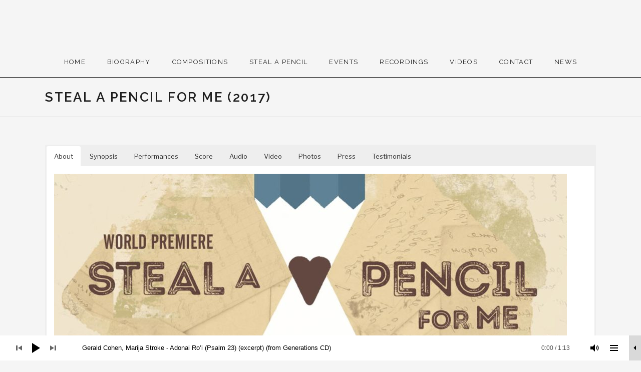

--- FILE ---
content_type: text/html; charset=UTF-8
request_url: https://www.geraldcohenmusic.com/compositions/opera/steal-a-pencil-for-me/
body_size: 181886
content:
<!DOCTYPE html>
<html class="no-js" lang="en-US">
<head>
	<meta charset="UTF-8">
	<meta name="viewport" content="width=device-width, initial-scale=1.0">
	<meta name='robots' content='index, follow, max-image-preview:large, max-snippet:-1, max-video-preview:-1' />
	<style>img:is([sizes="auto" i], [sizes^="auto," i]) { contain-intrinsic-size: 3000px 1500px }</style>
	
	<!-- This site is optimized with the Yoast SEO plugin v26.7 - https://yoast.com/wordpress/plugins/seo/ -->
	<title>Steal A Pencil For Me (2017) - Gerald Cohen, composer</title>
	<link rel="canonical" href="https://www.geraldcohenmusic.com/compositions/opera/steal-a-pencil-for-me/" />
	<meta property="og:locale" content="en_US" />
	<meta property="og:type" content="article" />
	<meta property="og:title" content="Steal A Pencil For Me (2017) - Gerald Cohen, composer" />
	<meta property="og:url" content="https://www.geraldcohenmusic.com/compositions/opera/steal-a-pencil-for-me/" />
	<meta property="og:site_name" content="Gerald Cohen, composer" />
	<meta property="article:modified_time" content="2025-05-09T15:05:56+00:00" />
	<meta property="og:image" content="https://www.geraldcohenmusic.com/wp-content/uploads/2017/11/stealapencil_slider-1.jpg" />
	<meta property="og:image:width" content="1487" />
	<meta property="og:image:height" content="600" />
	<meta property="og:image:type" content="image/jpeg" />
	<meta name="twitter:card" content="summary_large_image" />
	<meta name="twitter:label1" content="Est. reading time" />
	<meta name="twitter:data1" content="14 minutes" />
	<script type="application/ld+json" class="yoast-schema-graph">{"@context":"https://schema.org","@graph":[{"@type":"WebPage","@id":"https://www.geraldcohenmusic.com/compositions/opera/steal-a-pencil-for-me/","url":"https://www.geraldcohenmusic.com/compositions/opera/steal-a-pencil-for-me/","name":"Steal A Pencil For Me (2017) - Gerald Cohen, composer","isPartOf":{"@id":"https://www.geraldcohenmusic.com/#website"},"primaryImageOfPage":{"@id":"https://www.geraldcohenmusic.com/compositions/opera/steal-a-pencil-for-me/#primaryimage"},"image":{"@id":"https://www.geraldcohenmusic.com/compositions/opera/steal-a-pencil-for-me/#primaryimage"},"thumbnailUrl":"https://www.geraldcohenmusic.com/wp-content/uploads/2017/11/stealapencil_slider-1-1024x413.jpg","datePublished":"2017-09-02T02:58:23+00:00","dateModified":"2025-05-09T15:05:56+00:00","breadcrumb":{"@id":"https://www.geraldcohenmusic.com/compositions/opera/steal-a-pencil-for-me/#breadcrumb"},"inLanguage":"en-US","potentialAction":[{"@type":"ReadAction","target":["https://www.geraldcohenmusic.com/compositions/opera/steal-a-pencil-for-me/"]}]},{"@type":"ImageObject","inLanguage":"en-US","@id":"https://www.geraldcohenmusic.com/compositions/opera/steal-a-pencil-for-me/#primaryimage","url":"https://www.geraldcohenmusic.com/wp-content/uploads/2017/11/stealapencil_slider-1.jpg","contentUrl":"https://www.geraldcohenmusic.com/wp-content/uploads/2017/11/stealapencil_slider-1.jpg","width":1487,"height":600},{"@type":"BreadcrumbList","@id":"https://www.geraldcohenmusic.com/compositions/opera/steal-a-pencil-for-me/#breadcrumb","itemListElement":[{"@type":"ListItem","position":1,"name":"Home","item":"https://www.geraldcohenmusic.com/"},{"@type":"ListItem","position":2,"name":"Compositions","item":"https://www.geraldcohenmusic.com/compositions/"},{"@type":"ListItem","position":3,"name":"Opera","item":"https://www.geraldcohenmusic.com/compositions/opera/"},{"@type":"ListItem","position":4,"name":"Steal A Pencil For Me (2017)"}]},{"@type":"WebSite","@id":"https://www.geraldcohenmusic.com/#website","url":"https://www.geraldcohenmusic.com/","name":"Gerald Cohen, composer","description":"Opera, chamber, choral, and liturgical music","potentialAction":[{"@type":"SearchAction","target":{"@type":"EntryPoint","urlTemplate":"https://www.geraldcohenmusic.com/?s={search_term_string}"},"query-input":{"@type":"PropertyValueSpecification","valueRequired":true,"valueName":"search_term_string"}}],"inLanguage":"en-US"}]}</script>
	<!-- / Yoast SEO plugin. -->


<link rel='dns-prefetch' href='//stats.wp.com' />
<link rel='dns-prefetch' href='//fonts.googleapis.com' />
<link rel='dns-prefetch' href='//v0.wordpress.com' />
<link href='https://fonts.gstatic.com' crossorigin rel='preconnect' />
<link rel="alternate" type="application/rss+xml" title="Gerald Cohen, composer &raquo; Feed" href="https://www.geraldcohenmusic.com/feed/" />
<link rel="alternate" type="application/rss+xml" title="Gerald Cohen, composer &raquo; Comments Feed" href="https://www.geraldcohenmusic.com/comments/feed/" />
<script type="text/javascript">
/* <![CDATA[ */
window._wpemojiSettings = {"baseUrl":"https:\/\/s.w.org\/images\/core\/emoji\/15.0.3\/72x72\/","ext":".png","svgUrl":"https:\/\/s.w.org\/images\/core\/emoji\/15.0.3\/svg\/","svgExt":".svg","source":{"concatemoji":"https:\/\/www.geraldcohenmusic.com\/wp-includes\/js\/wp-emoji-release.min.js?ver=6.7.2"}};
/*! This file is auto-generated */
!function(i,n){var o,s,e;function c(e){try{var t={supportTests:e,timestamp:(new Date).valueOf()};sessionStorage.setItem(o,JSON.stringify(t))}catch(e){}}function p(e,t,n){e.clearRect(0,0,e.canvas.width,e.canvas.height),e.fillText(t,0,0);var t=new Uint32Array(e.getImageData(0,0,e.canvas.width,e.canvas.height).data),r=(e.clearRect(0,0,e.canvas.width,e.canvas.height),e.fillText(n,0,0),new Uint32Array(e.getImageData(0,0,e.canvas.width,e.canvas.height).data));return t.every(function(e,t){return e===r[t]})}function u(e,t,n){switch(t){case"flag":return n(e,"\ud83c\udff3\ufe0f\u200d\u26a7\ufe0f","\ud83c\udff3\ufe0f\u200b\u26a7\ufe0f")?!1:!n(e,"\ud83c\uddfa\ud83c\uddf3","\ud83c\uddfa\u200b\ud83c\uddf3")&&!n(e,"\ud83c\udff4\udb40\udc67\udb40\udc62\udb40\udc65\udb40\udc6e\udb40\udc67\udb40\udc7f","\ud83c\udff4\u200b\udb40\udc67\u200b\udb40\udc62\u200b\udb40\udc65\u200b\udb40\udc6e\u200b\udb40\udc67\u200b\udb40\udc7f");case"emoji":return!n(e,"\ud83d\udc26\u200d\u2b1b","\ud83d\udc26\u200b\u2b1b")}return!1}function f(e,t,n){var r="undefined"!=typeof WorkerGlobalScope&&self instanceof WorkerGlobalScope?new OffscreenCanvas(300,150):i.createElement("canvas"),a=r.getContext("2d",{willReadFrequently:!0}),o=(a.textBaseline="top",a.font="600 32px Arial",{});return e.forEach(function(e){o[e]=t(a,e,n)}),o}function t(e){var t=i.createElement("script");t.src=e,t.defer=!0,i.head.appendChild(t)}"undefined"!=typeof Promise&&(o="wpEmojiSettingsSupports",s=["flag","emoji"],n.supports={everything:!0,everythingExceptFlag:!0},e=new Promise(function(e){i.addEventListener("DOMContentLoaded",e,{once:!0})}),new Promise(function(t){var n=function(){try{var e=JSON.parse(sessionStorage.getItem(o));if("object"==typeof e&&"number"==typeof e.timestamp&&(new Date).valueOf()<e.timestamp+604800&&"object"==typeof e.supportTests)return e.supportTests}catch(e){}return null}();if(!n){if("undefined"!=typeof Worker&&"undefined"!=typeof OffscreenCanvas&&"undefined"!=typeof URL&&URL.createObjectURL&&"undefined"!=typeof Blob)try{var e="postMessage("+f.toString()+"("+[JSON.stringify(s),u.toString(),p.toString()].join(",")+"));",r=new Blob([e],{type:"text/javascript"}),a=new Worker(URL.createObjectURL(r),{name:"wpTestEmojiSupports"});return void(a.onmessage=function(e){c(n=e.data),a.terminate(),t(n)})}catch(e){}c(n=f(s,u,p))}t(n)}).then(function(e){for(var t in e)n.supports[t]=e[t],n.supports.everything=n.supports.everything&&n.supports[t],"flag"!==t&&(n.supports.everythingExceptFlag=n.supports.everythingExceptFlag&&n.supports[t]);n.supports.everythingExceptFlag=n.supports.everythingExceptFlag&&!n.supports.flag,n.DOMReady=!1,n.readyCallback=function(){n.DOMReady=!0}}).then(function(){return e}).then(function(){var e;n.supports.everything||(n.readyCallback(),(e=n.source||{}).concatemoji?t(e.concatemoji):e.wpemoji&&e.twemoji&&(t(e.twemoji),t(e.wpemoji)))}))}((window,document),window._wpemojiSettings);
/* ]]> */
</script>
<style id='wp-emoji-styles-inline-css' type='text/css'>

	img.wp-smiley, img.emoji {
		display: inline !important;
		border: none !important;
		box-shadow: none !important;
		height: 1em !important;
		width: 1em !important;
		margin: 0 0.07em !important;
		vertical-align: -0.1em !important;
		background: none !important;
		padding: 0 !important;
	}
</style>
<link rel='stylesheet' id='wp-block-library-css' href='https://www.geraldcohenmusic.com/wp-includes/css/dist/block-library/style.min.css?ver=6.7.2' type='text/css' media='all' />
<link rel='stylesheet' id='mediaelement-css' href='https://www.geraldcohenmusic.com/wp-includes/js/mediaelement/mediaelementplayer-legacy.min.css?ver=4.2.17' type='text/css' media='all' />
<link rel='stylesheet' id='wp-mediaelement-css' href='https://www.geraldcohenmusic.com/wp-includes/js/mediaelement/wp-mediaelement.min.css?ver=6.7.2' type='text/css' media='all' />
<style id='jetpack-sharing-buttons-style-inline-css' type='text/css'>
.jetpack-sharing-buttons__services-list{display:flex;flex-direction:row;flex-wrap:wrap;gap:0;list-style-type:none;margin:5px;padding:0}.jetpack-sharing-buttons__services-list.has-small-icon-size{font-size:12px}.jetpack-sharing-buttons__services-list.has-normal-icon-size{font-size:16px}.jetpack-sharing-buttons__services-list.has-large-icon-size{font-size:24px}.jetpack-sharing-buttons__services-list.has-huge-icon-size{font-size:36px}@media print{.jetpack-sharing-buttons__services-list{display:none!important}}.editor-styles-wrapper .wp-block-jetpack-sharing-buttons{gap:0;padding-inline-start:0}ul.jetpack-sharing-buttons__services-list.has-background{padding:1.25em 2.375em}
</style>
<style id='classic-theme-styles-inline-css' type='text/css'>
/*! This file is auto-generated */
.wp-block-button__link{color:#fff;background-color:#32373c;border-radius:9999px;box-shadow:none;text-decoration:none;padding:calc(.667em + 2px) calc(1.333em + 2px);font-size:1.125em}.wp-block-file__button{background:#32373c;color:#fff;text-decoration:none}
</style>
<style id='global-styles-inline-css' type='text/css'>
:root{--wp--preset--aspect-ratio--square: 1;--wp--preset--aspect-ratio--4-3: 4/3;--wp--preset--aspect-ratio--3-4: 3/4;--wp--preset--aspect-ratio--3-2: 3/2;--wp--preset--aspect-ratio--2-3: 2/3;--wp--preset--aspect-ratio--16-9: 16/9;--wp--preset--aspect-ratio--9-16: 9/16;--wp--preset--color--black: #000000;--wp--preset--color--cyan-bluish-gray: #abb8c3;--wp--preset--color--white: #ffffff;--wp--preset--color--pale-pink: #f78da7;--wp--preset--color--vivid-red: #cf2e2e;--wp--preset--color--luminous-vivid-orange: #ff6900;--wp--preset--color--luminous-vivid-amber: #fcb900;--wp--preset--color--light-green-cyan: #7bdcb5;--wp--preset--color--vivid-green-cyan: #00d084;--wp--preset--color--pale-cyan-blue: #8ed1fc;--wp--preset--color--vivid-cyan-blue: #0693e3;--wp--preset--color--vivid-purple: #9b51e0;--wp--preset--gradient--vivid-cyan-blue-to-vivid-purple: linear-gradient(135deg,rgba(6,147,227,1) 0%,rgb(155,81,224) 100%);--wp--preset--gradient--light-green-cyan-to-vivid-green-cyan: linear-gradient(135deg,rgb(122,220,180) 0%,rgb(0,208,130) 100%);--wp--preset--gradient--luminous-vivid-amber-to-luminous-vivid-orange: linear-gradient(135deg,rgba(252,185,0,1) 0%,rgba(255,105,0,1) 100%);--wp--preset--gradient--luminous-vivid-orange-to-vivid-red: linear-gradient(135deg,rgba(255,105,0,1) 0%,rgb(207,46,46) 100%);--wp--preset--gradient--very-light-gray-to-cyan-bluish-gray: linear-gradient(135deg,rgb(238,238,238) 0%,rgb(169,184,195) 100%);--wp--preset--gradient--cool-to-warm-spectrum: linear-gradient(135deg,rgb(74,234,220) 0%,rgb(151,120,209) 20%,rgb(207,42,186) 40%,rgb(238,44,130) 60%,rgb(251,105,98) 80%,rgb(254,248,76) 100%);--wp--preset--gradient--blush-light-purple: linear-gradient(135deg,rgb(255,206,236) 0%,rgb(152,150,240) 100%);--wp--preset--gradient--blush-bordeaux: linear-gradient(135deg,rgb(254,205,165) 0%,rgb(254,45,45) 50%,rgb(107,0,62) 100%);--wp--preset--gradient--luminous-dusk: linear-gradient(135deg,rgb(255,203,112) 0%,rgb(199,81,192) 50%,rgb(65,88,208) 100%);--wp--preset--gradient--pale-ocean: linear-gradient(135deg,rgb(255,245,203) 0%,rgb(182,227,212) 50%,rgb(51,167,181) 100%);--wp--preset--gradient--electric-grass: linear-gradient(135deg,rgb(202,248,128) 0%,rgb(113,206,126) 100%);--wp--preset--gradient--midnight: linear-gradient(135deg,rgb(2,3,129) 0%,rgb(40,116,252) 100%);--wp--preset--font-size--small: 13px;--wp--preset--font-size--medium: 20px;--wp--preset--font-size--large: 36px;--wp--preset--font-size--x-large: 42px;--wp--preset--spacing--20: 0.44rem;--wp--preset--spacing--30: 0.67rem;--wp--preset--spacing--40: 1rem;--wp--preset--spacing--50: 1.5rem;--wp--preset--spacing--60: 2.25rem;--wp--preset--spacing--70: 3.38rem;--wp--preset--spacing--80: 5.06rem;--wp--preset--shadow--natural: 6px 6px 9px rgba(0, 0, 0, 0.2);--wp--preset--shadow--deep: 12px 12px 50px rgba(0, 0, 0, 0.4);--wp--preset--shadow--sharp: 6px 6px 0px rgba(0, 0, 0, 0.2);--wp--preset--shadow--outlined: 6px 6px 0px -3px rgba(255, 255, 255, 1), 6px 6px rgba(0, 0, 0, 1);--wp--preset--shadow--crisp: 6px 6px 0px rgba(0, 0, 0, 1);}:where(.is-layout-flex){gap: 0.5em;}:where(.is-layout-grid){gap: 0.5em;}body .is-layout-flex{display: flex;}.is-layout-flex{flex-wrap: wrap;align-items: center;}.is-layout-flex > :is(*, div){margin: 0;}body .is-layout-grid{display: grid;}.is-layout-grid > :is(*, div){margin: 0;}:where(.wp-block-columns.is-layout-flex){gap: 2em;}:where(.wp-block-columns.is-layout-grid){gap: 2em;}:where(.wp-block-post-template.is-layout-flex){gap: 1.25em;}:where(.wp-block-post-template.is-layout-grid){gap: 1.25em;}.has-black-color{color: var(--wp--preset--color--black) !important;}.has-cyan-bluish-gray-color{color: var(--wp--preset--color--cyan-bluish-gray) !important;}.has-white-color{color: var(--wp--preset--color--white) !important;}.has-pale-pink-color{color: var(--wp--preset--color--pale-pink) !important;}.has-vivid-red-color{color: var(--wp--preset--color--vivid-red) !important;}.has-luminous-vivid-orange-color{color: var(--wp--preset--color--luminous-vivid-orange) !important;}.has-luminous-vivid-amber-color{color: var(--wp--preset--color--luminous-vivid-amber) !important;}.has-light-green-cyan-color{color: var(--wp--preset--color--light-green-cyan) !important;}.has-vivid-green-cyan-color{color: var(--wp--preset--color--vivid-green-cyan) !important;}.has-pale-cyan-blue-color{color: var(--wp--preset--color--pale-cyan-blue) !important;}.has-vivid-cyan-blue-color{color: var(--wp--preset--color--vivid-cyan-blue) !important;}.has-vivid-purple-color{color: var(--wp--preset--color--vivid-purple) !important;}.has-black-background-color{background-color: var(--wp--preset--color--black) !important;}.has-cyan-bluish-gray-background-color{background-color: var(--wp--preset--color--cyan-bluish-gray) !important;}.has-white-background-color{background-color: var(--wp--preset--color--white) !important;}.has-pale-pink-background-color{background-color: var(--wp--preset--color--pale-pink) !important;}.has-vivid-red-background-color{background-color: var(--wp--preset--color--vivid-red) !important;}.has-luminous-vivid-orange-background-color{background-color: var(--wp--preset--color--luminous-vivid-orange) !important;}.has-luminous-vivid-amber-background-color{background-color: var(--wp--preset--color--luminous-vivid-amber) !important;}.has-light-green-cyan-background-color{background-color: var(--wp--preset--color--light-green-cyan) !important;}.has-vivid-green-cyan-background-color{background-color: var(--wp--preset--color--vivid-green-cyan) !important;}.has-pale-cyan-blue-background-color{background-color: var(--wp--preset--color--pale-cyan-blue) !important;}.has-vivid-cyan-blue-background-color{background-color: var(--wp--preset--color--vivid-cyan-blue) !important;}.has-vivid-purple-background-color{background-color: var(--wp--preset--color--vivid-purple) !important;}.has-black-border-color{border-color: var(--wp--preset--color--black) !important;}.has-cyan-bluish-gray-border-color{border-color: var(--wp--preset--color--cyan-bluish-gray) !important;}.has-white-border-color{border-color: var(--wp--preset--color--white) !important;}.has-pale-pink-border-color{border-color: var(--wp--preset--color--pale-pink) !important;}.has-vivid-red-border-color{border-color: var(--wp--preset--color--vivid-red) !important;}.has-luminous-vivid-orange-border-color{border-color: var(--wp--preset--color--luminous-vivid-orange) !important;}.has-luminous-vivid-amber-border-color{border-color: var(--wp--preset--color--luminous-vivid-amber) !important;}.has-light-green-cyan-border-color{border-color: var(--wp--preset--color--light-green-cyan) !important;}.has-vivid-green-cyan-border-color{border-color: var(--wp--preset--color--vivid-green-cyan) !important;}.has-pale-cyan-blue-border-color{border-color: var(--wp--preset--color--pale-cyan-blue) !important;}.has-vivid-cyan-blue-border-color{border-color: var(--wp--preset--color--vivid-cyan-blue) !important;}.has-vivid-purple-border-color{border-color: var(--wp--preset--color--vivid-purple) !important;}.has-vivid-cyan-blue-to-vivid-purple-gradient-background{background: var(--wp--preset--gradient--vivid-cyan-blue-to-vivid-purple) !important;}.has-light-green-cyan-to-vivid-green-cyan-gradient-background{background: var(--wp--preset--gradient--light-green-cyan-to-vivid-green-cyan) !important;}.has-luminous-vivid-amber-to-luminous-vivid-orange-gradient-background{background: var(--wp--preset--gradient--luminous-vivid-amber-to-luminous-vivid-orange) !important;}.has-luminous-vivid-orange-to-vivid-red-gradient-background{background: var(--wp--preset--gradient--luminous-vivid-orange-to-vivid-red) !important;}.has-very-light-gray-to-cyan-bluish-gray-gradient-background{background: var(--wp--preset--gradient--very-light-gray-to-cyan-bluish-gray) !important;}.has-cool-to-warm-spectrum-gradient-background{background: var(--wp--preset--gradient--cool-to-warm-spectrum) !important;}.has-blush-light-purple-gradient-background{background: var(--wp--preset--gradient--blush-light-purple) !important;}.has-blush-bordeaux-gradient-background{background: var(--wp--preset--gradient--blush-bordeaux) !important;}.has-luminous-dusk-gradient-background{background: var(--wp--preset--gradient--luminous-dusk) !important;}.has-pale-ocean-gradient-background{background: var(--wp--preset--gradient--pale-ocean) !important;}.has-electric-grass-gradient-background{background: var(--wp--preset--gradient--electric-grass) !important;}.has-midnight-gradient-background{background: var(--wp--preset--gradient--midnight) !important;}.has-small-font-size{font-size: var(--wp--preset--font-size--small) !important;}.has-medium-font-size{font-size: var(--wp--preset--font-size--medium) !important;}.has-large-font-size{font-size: var(--wp--preset--font-size--large) !important;}.has-x-large-font-size{font-size: var(--wp--preset--font-size--x-large) !important;}
:where(.wp-block-post-template.is-layout-flex){gap: 1.25em;}:where(.wp-block-post-template.is-layout-grid){gap: 1.25em;}
:where(.wp-block-columns.is-layout-flex){gap: 2em;}:where(.wp-block-columns.is-layout-grid){gap: 2em;}
:root :where(.wp-block-pullquote){font-size: 1.5em;line-height: 1.6;}
</style>
<link rel='stylesheet' id='cuepro-css' href='https://www.geraldcohenmusic.com/wp-content/plugins/cuepro/assets/css/cuepro.css?ver=1.1.0' type='text/css' media='all' />
<link rel='stylesheet' id='mc4wp-form-themes-css' href='https://www.geraldcohenmusic.com/wp-content/plugins/mailchimp-for-wp/assets/css/form-themes.css?ver=4.8.7' type='text/css' media='all' />
<link rel='stylesheet' id='ivory-search-styles-css' href='https://www.geraldcohenmusic.com/wp-content/plugins/add-search-to-menu/public/css/ivory-search.min.css?ver=5.5.13' type='text/css' media='all' />
<link rel='stylesheet' id='genericons-css' href='https://www.geraldcohenmusic.com/wp-content/plugins/jetpack/_inc/genericons/genericons/genericons.css?ver=3.1' type='text/css' media='all' />
<link rel='stylesheet' id='promenade-style-css' href='https://www.geraldcohenmusic.com/wp-content/themes/promenade/style.css?ver=6.7.2' type='text/css' media='all' />
<style id='promenade-style-inline-css' type='text/css'>
body, input[type="checkbox"] + label, input[type="radio"] + label, .comments-area, .comment-reply-title small, .widget { font-family: "Libre Franklin", sans-serif;}
</style>
<link rel='stylesheet' id='promenade-audiotheme-css' href='https://www.geraldcohenmusic.com/wp-content/themes/promenade/assets/css/audiotheme.css?ver=6.7.2' type='text/css' media='all' />
<link rel='stylesheet' id='promenade-jetpack-css' href='https://www.geraldcohenmusic.com/wp-content/themes/promenade/assets/css/jetpack.css?ver=6.7.2' type='text/css' media='all' />
<link rel='stylesheet' id='cuebar-css' href='https://www.geraldcohenmusic.com/wp-content/plugins/cuebar/assets/css/cuebar.min.css?ver=1.0.0' type='text/css' media='all' />
<link rel='stylesheet' id='cedaro-theme-fonts-google-css' href='https://fonts.googleapis.com/css?family=Raleway%3A300%7CRaleway%3A400%7CRaleway%3A400%2C600%2C700%7CLibre+Franklin%3A400%2C400italic%2C700%2C700italic&#038;subset=latin&#038;ver=6.7.2' type='text/css' media='all' />
<link rel='stylesheet' id='promenade-child-style-css' href='https://www.geraldcohenmusic.com/wp-content/themes/promenade-child/style.css?ver=6.7.2' type='text/css' media='all' />
<script type="text/javascript" src="https://www.geraldcohenmusic.com/wp-includes/js/jquery/jquery.min.js?ver=3.7.1" id="jquery-core-js"></script>
<script type="text/javascript" src="https://www.geraldcohenmusic.com/wp-includes/js/jquery/jquery-migrate.min.js?ver=3.4.1" id="jquery-migrate-js"></script>
<link rel="https://api.w.org/" href="https://www.geraldcohenmusic.com/wp-json/" /><link rel="alternate" title="JSON" type="application/json" href="https://www.geraldcohenmusic.com/wp-json/wp/v2/pages/46" /><link rel="EditURI" type="application/rsd+xml" title="RSD" href="https://www.geraldcohenmusic.com/xmlrpc.php?rsd" />
<meta name="generator" content="WordPress 6.7.2" />
<link rel='shortlink' href='https://wp.me/P9ecCH-K' />
<link rel="alternate" title="oEmbed (JSON)" type="application/json+oembed" href="https://www.geraldcohenmusic.com/wp-json/oembed/1.0/embed?url=https%3A%2F%2Fwww.geraldcohenmusic.com%2Fcompositions%2Fopera%2Fsteal-a-pencil-for-me%2F" />
<link rel="alternate" title="oEmbed (XML)" type="text/xml+oembed" href="https://www.geraldcohenmusic.com/wp-json/oembed/1.0/embed?url=https%3A%2F%2Fwww.geraldcohenmusic.com%2Fcompositions%2Fopera%2Fsteal-a-pencil-for-me%2F&#038;format=xml" />
<style id='cuebar-custom-css' type='text/css'>
.cuebar,
.cuebar .cue-skin-cuebar.mejs-container .mejs-controls .mejs-volume-button .mejs-volume-slider {background-color: #ffffff;
}.cuebar .cue-skin-cuebar.mejs-container .mejs-controls {border-color: #ffffff;
}.cuebar .cue-skin-cuebar.mejs-container .mejs-controls .mejs-next-button button,
.cuebar .cue-skin-cuebar.mejs-container .mejs-controls .mejs-playpause-button button,
.cuebar .cue-skin-cuebar.mejs-container .mejs-controls .mejs-previous-button button,
.cuebar .cue-skin-cuebar.mejs-container .mejs-controls .mejs-toggle-player-button button,
.cuebar .cue-skin-cuebar.mejs-container .mejs-controls .mejs-toggle-playlist-button button,
.cuebar .cue-skin-cuebar.mejs-container .mejs-controls .mejs-volume-button button,
.cuebar .cue-skin-cuebar.mejs-container .mejs-layers,
.cuebar .cue-skin-cuebar.mejs-container .mejs-controls .mejs-time span {color: #000000;
}.cuebar .cue-skin-cuebar.mejs-container .mejs-controls .mejs-volume-button .mejs-volume-slider .mejs-volume-current,
.cuebar .cue-skin-cuebar.mejs-container .mejs-controls .mejs-volume-button .mejs-volume-slider .mejs-volume-handle {background-color: #000000;
}.cuebar .cue-skin-cuebar.mejs-container .mejs-controls .mejs-toggle-player-button,
.cuebar .cue-skin-cuebar.mejs-container .mejs-controls .mejs-volume-button .mejs-volume-slider .mejs-volume-total {background-color: rgba(0, 0, 0, 0.15);
}.cuebar .cue-skin-cuebar.mejs-container .mejs-controls .mejs-time-rail .mejs-time-current {background-color: rgba(0, 0, 0, 0.1);
}.cuebar .cue-skin-cuebar.mejs-container .mejs-controls .mejs-time-rail .mejs-time-loaded {background-color: rgba(0, 0, 0, 0.03);
}
</style>
	<style>img#wpstats{display:none}</style>
		<link rel="profile" href="http://gmpg.org/xfn/11">
<link rel="pingback" href="https://www.geraldcohenmusic.com/xmlrpc.php">
<script>document.documentElement.className = document.documentElement.className.replace('no-js','js');</script>
<!--[if lt IE 9]><script src="https://www.geraldcohenmusic.com/wp-content/themes/promenade/assets/js/vendor/html5.js"></script><![endif]-->
		<style type="text/css">
		span.oe_textdirection { unicode-bidi: bidi-override; direction: rtl; }
		span.oe_displaynone { display: none; }
		</style>
			<!-- Site Logo: hide header text -->
			<style type="text/css">
			.site-title, .site-description {
				position: absolute;
				clip: rect(1px, 1px, 1px, 1px);
			}
			</style>
			<style type="text/css" id="custom-background-css">
body.custom-background { background-color: #f5f5f5; }
</style>
	<link rel="icon" href="https://www.geraldcohenmusic.com/wp-content/uploads/2017/11/cropped-GC_icon-32x32.png" sizes="32x32" />
<link rel="icon" href="https://www.geraldcohenmusic.com/wp-content/uploads/2017/11/cropped-GC_icon-192x192.png" sizes="192x192" />
<link rel="apple-touch-icon" href="https://www.geraldcohenmusic.com/wp-content/uploads/2017/11/cropped-GC_icon-180x180.png" />
<meta name="msapplication-TileImage" content="https://www.geraldcohenmusic.com/wp-content/uploads/2017/11/cropped-GC_icon-270x270.png" />
		<style type="text/css" id="wp-custom-css">
			/*GLOBAL*/

.textwidget a, a {
	color:darkblue;
}

.site-header {
	border-top:0px;
}

/*HOME PAGE*/
blockquote:after{
	border-left:none;
}

@media (max-width: 1068px){
	.home blockquote {
	display:none;
}
#post-5 > div > p > img{
		float:none;
		margin:0px;
	}
}

/*COMPOSITION LISTING*/
div.su-posts-teaser-loop .su-post {
	text-align:left;
	font-size:1em;
}

.su-posts-teaser-loop a{
	text-decoration:none;
}

.su-posts-teaser-loop a:hover{
	text-decoration:underline;
}

/*BREADCRUMBS*/
#breadcrumbs {
	background-color:#ffffff;
	padding-left:1.7rem;
	font-family:'Raleway',sans-serif;
	font-size:.7em;
}
.home #breadcrumbs{
	display:none;
}
.featured-content-hero .entry-title{
	font-size:1.2em;
}
.featured-content-hero h3 {
font-size:1.4rem;
}
.featured-content-hero .entry-summary{
	font-size:1.4rem;
}
.featured-content-hero .entry-content{
	padding:1.2em;
}

/*CALENDAR STYLING*/
.location a{
	color:darkblue;
}
a.gig-title {
	color:darkblue;
}
.gig-card .gig-name{
	display:inline;
	font-weight:600;
	font-size:1.1em;
}
.primary-area {
	padding-top:20px;
}
.presenter-name {
	font-family:"Raleway",sans-serif;
	color:darkblue;
	font-size:1.2em;
}

/* .gig-card .gig-permalink {
	color:red;
	border:none;
	width:100px;
	font-size:.9em;
	top:25%;
	font-family:"Raleway",sans-serif;
} */

.gig-card:hover a, .gig-card:focus a{
	background:none;
	color:darkblue;
}

/* .gig-card:hover .gig-permalink, .gig-card:focus .gig-permalink{
	background:none;
	color:red;
} */


@media (min-width: 660px){
	.content-stretch-wide{
		padding-bottom:8em;
	}
}

.single-gig .entry-title {
	background:none;
	color:#000;
	padding: 0.1em 0;
	font-weight:600;
}
.single-gig .gig-date {
	background:none;
	color:rgba(0, 0, 0, 0.73);
	padding: 0.1em 0;
	font-weight:600;
	font-size:.8em;
}
.single-gig .primary-area .venue-location{
	font-size:1.2em;
}
.venue-meta h4{
	margin-top:0px;
}

/*REMOVE POST ARCHIVE META*/
.entry-meta--footer {
	display:none;
}

/*REMOVE BYLINE*/
.group-blog .entry-meta--header .sep-by, .group-blog .entry-meta--header .author {
	display:none;
}

/*RESIZE oEMBEDS*/
.audiotheme-embed {
	max-width:70%;
	margin:auto;
}


.pt-cv-content, .pt-cv-content {
	font-family:"raleway",sans-serif;
}
.pt-cv-view a, .pt-cv-wrapper .btn {
	font-family:"raleway",sans-serif;
}
.site-logo {
	min-height:50px;
	max-height:60px;
	max-width: 80%;
	margin-bottom:0px;
}
.single .post .entry-title {
	display:none;
}
.pt-cv-view .panel {
	border-radius:0;	
}
.panel-title {
	color:black;
	text-align:center;
}
.pt-cv-view .panel-default>.panel-heading {
	background-color:#fff;
}
/* Set up SoundCloud in the Social Menu to show icons. */
.menu-social-container a[href*="soundcloud.com"]:before {
	background-position: 50% 50%;
	background-repeat: no-repeat;
	background-size: 20px 20px;
	content: "";
	height: 1.77778em;
	width: 1.77778em;
}

/* Make the icon lighter on hover to match existing icons. */
.menu-social-container a[href*="soundcloud.com"]:hover:before {
	opacity: 0.33;
}

/* Embed an icon image for SoundCloud. We're using SVG for HiDPI compatibility. */
.menu-social-container a[href*="soundcloud.com"]:before {
	background-image: url("[data-uri]");
}
.search-icon {
	padding-top:2px;
}

@media (min-width: 801px) {
    .content-area .gig-card .location, .widget-area--home .gig-card .location {
        left: 83%;
        transform: translateX(-50%);
			max-width: 300px;
    }
	    .content-area .gig-card  .location a,      .gig-card .location span {
				white-space: normal;
				text-align: left;
	}
}
.gig-card dt {
	white-space: unset;
	max-width: 70%;
}
‭#masthead img.site-logo {
    width: 100%;
}
		</style>
		</head>

<body class="page-template page-template-templates page-template-full-width page-template-templatesfull-width-php page page-id-46 page-child parent-pageid-324 custom-background wp-custom-logo promenade layout-full layout-page-header group-blog font_site-title_raleway font_site-navigation_raleway font_headings_raleway font_content_libre-franklin has-site-logo has-cuebar" itemscope="itemscope" itemtype="http://schema.org/WebPage">
	<div id="page" class="hfeed site">
		<a class="skip-link screen-reader-text" href="#content">Skip to content</a>

					

		<header id="masthead" class="site-header" role="banner" itemscope itemtype="http://schema.org/WPHeader">
			<a href="https://www.geraldcohenmusic.com/" class="site-logo-link" rel="home noopener noreferrer" itemprop="url" data-wpel-link="internal" target="_self"><img width="1" height="1" src="https://www.geraldcohenmusic.com/wp-content/uploads/2017/11/cohen_logo.svg" class="site-logo attachment-full" alt="" data-size="full" itemprop="image" decoding="async" data-attachment-id="959" data-permalink="https://www.geraldcohenmusic.com/cohen_logo/" data-orig-file="https://www.geraldcohenmusic.com/wp-content/uploads/2017/11/cohen_logo.svg" data-orig-size="" data-comments-opened="0" data-image-meta="[]" data-image-title="cohen_logo" data-image-description="" data-image-caption="" data-medium-file="https://www.geraldcohenmusic.com/wp-content/uploads/2017/11/cohen_logo.svg" data-large-file="https://www.geraldcohenmusic.com/wp-content/uploads/2017/11/cohen_logo.svg" /></a><h1 class="site-title"><a href="https://www.geraldcohenmusic.com/" rel="home noopener noreferrer" data-wpel-link="internal" target="_self">Gerald Cohen, composer</a></h1>
			<nav id="site-navigation" class="site-navigation clearfix" role="navigation" itemscope itemtype="http://schema.org/SiteNavigationElement">
				<button class="site-navigation-toggle">Menu</button>

				<ul id="menu-main-menu" class="menu"><li id="menu-item-52252" class="menu-item menu-item-type-post_type menu-item-object-page menu-item-home first-item menu-item-52252 menu-item-home"><a href="https://www.geraldcohenmusic.com/" data-wpel-link="internal" target="_self" rel="noopener noreferrer">Home</a></li>
<li id="menu-item-778" class="menu-item menu-item-type-post_type menu-item-object-page menu-item-778 menu-item-biography"><a href="https://www.geraldcohenmusic.com/about/" data-wpel-link="internal" target="_self" rel="noopener noreferrer">Biography</a></li>
<li id="menu-item-1068" class="menu-item menu-item-type-custom menu-item-object-custom menu-item-has-children menu-item-1068 menu-item-compositions"><a href="#">Compositions</a>
<ul class="sub-menu">
	<li id="menu-item-889" class="menu-item menu-item-type-post_type menu-item-object-page first-child-item menu-item-889 menu-item-choral"><a href="https://www.geraldcohenmusic.com/compositions/choral/" data-wpel-link="internal" target="_self" rel="noopener noreferrer">Choral</a></li>
	<li id="menu-item-929" class="menu-item menu-item-type-post_type menu-item-object-page menu-item-929 menu-item-vocal-solo"><a href="https://www.geraldcohenmusic.com/compositions/vocal-solo/" data-wpel-link="internal" target="_self" rel="noopener noreferrer">Vocal Solo</a></li>
	<li id="menu-item-879" class="menu-item menu-item-type-post_type menu-item-object-page menu-item-879 menu-item-instrumental"><a href="https://www.geraldcohenmusic.com/compositions/instrumental/" data-wpel-link="internal" target="_self" rel="noopener noreferrer">Instrumental</a></li>
	<li id="menu-item-880" class="menu-item menu-item-type-post_type menu-item-object-page menu-item-880 menu-item-orchestral"><a href="https://www.geraldcohenmusic.com/compositions/orchestral/" data-wpel-link="internal" target="_self" rel="noopener noreferrer">Orchestral</a></li>
	<li id="menu-item-888" class="menu-item menu-item-type-post_type menu-item-object-page current-page-ancestor current-page-parent menu-item-888 menu-item-opera"><a href="https://www.geraldcohenmusic.com/compositions/opera/" data-wpel-link="internal" target="_self" rel="noopener noreferrer">Opera</a></li>
	<li id="menu-item-1009" class="menu-item menu-item-type-post_type menu-item-object-page last-child-item menu-item-1009 menu-item-liturgical"><a href="https://www.geraldcohenmusic.com/compositions/liturgical/" data-wpel-link="internal" target="_self" rel="noopener noreferrer">Liturgical</a></li>
</ul>
</li>
<li id="menu-item-1433" class="menu-item menu-item-type-post_type menu-item-object-page current-menu-item page_item page-item-46 current_page_item menu-item-1433 menu-item-steal-a-pencil"><a href="https://www.geraldcohenmusic.com/compositions/opera/steal-a-pencil-for-me/" aria-current="page" data-wpel-link="internal" target="_self" rel="noopener noreferrer">Steal A Pencil</a></li>
<li id="menu-item-814" class="menu-item menu-item-type-post_type menu-item-object-audiotheme_archive menu-item-814 menu-item-events"><a href="https://www.geraldcohenmusic.com/events/" data-wpel-link="internal" target="_self" rel="noopener noreferrer">Events</a></li>
<li id="menu-item-774" class="menu-item menu-item-type-custom menu-item-object-custom menu-item-774 menu-item-recordings"><a href="/recordings" data-wpel-link="internal" target="_self" rel="noopener noreferrer">Recordings</a></li>
<li id="menu-item-801" class="menu-item menu-item-type-post_type menu-item-object-audiotheme_archive menu-item-801 menu-item-videos"><a href="https://www.geraldcohenmusic.com/video/" data-wpel-link="internal" target="_self" rel="noopener noreferrer">Videos</a></li>
<li id="menu-item-766" class="menu-item menu-item-type-post_type menu-item-object-page menu-item-766 menu-item-contact"><a href="https://www.geraldcohenmusic.com/contact/" data-wpel-link="internal" target="_self" rel="noopener noreferrer">Contact</a></li>
<li id="menu-item-809" class="menu-item menu-item-type-taxonomy menu-item-object-category menu-item-has-children last-item menu-item-809 menu-item-news"><a href="https://www.geraldcohenmusic.com/category/news/" data-wpel-link="internal" target="_self" rel="noopener noreferrer">News</a>
<ul class="sub-menu">
	<li id="menu-item-1072" class="menu-item menu-item-type-taxonomy menu-item-object-category first-child-item menu-item-1072 menu-item-press"><a href="https://www.geraldcohenmusic.com/category/press/" data-wpel-link="internal" target="_self" rel="noopener noreferrer">Press</a></li>
	<li id="menu-item-1208" class="menu-item menu-item-type-post_type menu-item-object-page last-child-item menu-item-1208 menu-item-newsletter-archive"><a href="https://www.geraldcohenmusic.com/news/newsletter-archive/" data-wpel-link="internal" target="_self" rel="noopener noreferrer">Newsletter Archive</a></li>
</ul>
</li>
</ul>			</nav>
		</header>

		
		<div id="content" class="site-content">

			
			<div class="site-content-inside">
				<div class="page-fence">

					
<main id="primary" class="content-area" role="main" itemprop="mainContentOfPage">

	
		
<article id="post-46" class="post-46 page type-page status-publish hentry category-compositions category-opera" itemscope itemtype="http://schema.org/CreativeWork">
	<header class="entry-header">
		<div class="page-fence">
			<h1 class="entry-title" itemprop="headline">Steal A Pencil For Me (2017)</h1>		</div>
	</header>

	<div class="entry-content" itemprop="text">
		
		<div class="su-tabs su-tabs-style-default su-tabs-mobile-stack" data-active="1" data-scroll-offset="0" data-anchor-in-url="no"><div class="su-tabs-nav"><span class="" data-url="" data-target="self" tabindex="0" role="button">About</span><span class="" data-url="" data-target="self" tabindex="0" role="button">Synopsis</span><span class="" data-url="" data-target="self" tabindex="0" role="button">Performances</span><span class="" data-url="" data-target="self" tabindex="0" role="button">Score</span><span class="" data-url="" data-target="self" tabindex="0" role="button">Audio</span><span class="" data-url="" data-target="self" tabindex="0" role="button">Video</span><span class="" data-url="" data-target="self" tabindex="0" role="button">Photos</span><span class="" data-url="" data-target="self" tabindex="0" role="button">Press</span><span class="" data-url="" data-target="self" tabindex="0" role="button">Testimonials</span></div><div class="su-tabs-panes"><div class="su-tabs-pane su-u-clearfix su-u-trim" data-title="About">



<figure class="wp-block-image size-large"><img fetchpriority="high" decoding="async" width="1024" height="413" data-attachment-id="1190" data-permalink="https://www.geraldcohenmusic.com/stealapencil_slider-2/" data-orig-file="https://www.geraldcohenmusic.com/wp-content/uploads/2017/11/stealapencil_slider-1.jpg" data-orig-size="1487,600" data-comments-opened="0" data-image-meta="{&quot;aperture&quot;:&quot;0&quot;,&quot;credit&quot;:&quot;&quot;,&quot;camera&quot;:&quot;&quot;,&quot;caption&quot;:&quot;&quot;,&quot;created_timestamp&quot;:&quot;0&quot;,&quot;copyright&quot;:&quot;&quot;,&quot;focal_length&quot;:&quot;0&quot;,&quot;iso&quot;:&quot;0&quot;,&quot;shutter_speed&quot;:&quot;0&quot;,&quot;title&quot;:&quot;&quot;,&quot;orientation&quot;:&quot;0&quot;}" data-image-title="stealapencil_slider" data-image-description="" data-image-caption="" data-medium-file="https://www.geraldcohenmusic.com/wp-content/uploads/2017/11/stealapencil_slider-1-300x121.jpg" data-large-file="https://www.geraldcohenmusic.com/wp-content/uploads/2017/11/stealapencil_slider-1-1024x413.jpg" src="https://www.geraldcohenmusic.com/wp-content/uploads/2017/11/stealapencil_slider-1-1024x413.jpg" alt="" class="wp-image-1190" srcset="https://www.geraldcohenmusic.com/wp-content/uploads/2017/11/stealapencil_slider-1-1024x413.jpg 1024w, https://www.geraldcohenmusic.com/wp-content/uploads/2017/11/stealapencil_slider-1-300x121.jpg 300w, https://www.geraldcohenmusic.com/wp-content/uploads/2017/11/stealapencil_slider-1-768x310.jpg 768w, https://www.geraldcohenmusic.com/wp-content/uploads/2017/11/stealapencil_slider-1.jpg 1487w" sizes="(max-width: 1024px) 100vw, 1024px" /></figure>



<h2 class="wp-block-heading">STEAL A PENCIL FOR ME</h2>



<p><strong>(Opera in 2 acts, Music by Gerald Cohen, Libretto by Deborah Brevoort)</strong></p>



<p>Listen and learn more about the album recording here: </p>



<figure class="wp-block-image size-medium"><a href="https://www.geraldcohenmusic.com/recordings/steal-a-pencil-for-me/" target="_blank" rel="noreferrer noopener" data-wpel-link="internal"><img decoding="async" width="300" height="300" data-attachment-id="52832" data-permalink="https://www.geraldcohenmusic.com/recordings/steal-a-pencil-for-me/attachment/current_gerald-cohen_steal-a-pencil-for-mefront-cover/" data-orig-file="https://www.geraldcohenmusic.com/wp-content/uploads/2024/05/Current_Gerald-Cohen_Steal-a-Pencil-for-Mefront-cover.jpeg" data-orig-size="960,960" data-comments-opened="0" data-image-meta="{&quot;aperture&quot;:&quot;0&quot;,&quot;credit&quot;:&quot;&quot;,&quot;camera&quot;:&quot;&quot;,&quot;caption&quot;:&quot;&quot;,&quot;created_timestamp&quot;:&quot;0&quot;,&quot;copyright&quot;:&quot;&quot;,&quot;focal_length&quot;:&quot;0&quot;,&quot;iso&quot;:&quot;0&quot;,&quot;shutter_speed&quot;:&quot;0&quot;,&quot;title&quot;:&quot;&quot;,&quot;orientation&quot;:&quot;0&quot;}" data-image-title="Current_Gerald-Cohen_Steal-a-Pencil-for-Me(front cover)" data-image-description="" data-image-caption="" data-medium-file="https://www.geraldcohenmusic.com/wp-content/uploads/2024/05/Current_Gerald-Cohen_Steal-a-Pencil-for-Mefront-cover-300x300.jpeg" data-large-file="https://www.geraldcohenmusic.com/wp-content/uploads/2024/05/Current_Gerald-Cohen_Steal-a-Pencil-for-Mefront-cover.jpeg" src="https://www.geraldcohenmusic.com/wp-content/uploads/2024/05/Current_Gerald-Cohen_Steal-a-Pencil-for-Mefront-cover-300x300.jpeg" alt="" class="wp-image-52832" srcset="https://www.geraldcohenmusic.com/wp-content/uploads/2024/05/Current_Gerald-Cohen_Steal-a-Pencil-for-Mefront-cover-300x300.jpeg 300w, https://www.geraldcohenmusic.com/wp-content/uploads/2024/05/Current_Gerald-Cohen_Steal-a-Pencil-for-Mefront-cover-150x150.jpeg 150w, https://www.geraldcohenmusic.com/wp-content/uploads/2024/05/Current_Gerald-Cohen_Steal-a-Pencil-for-Mefront-cover-768x768.jpeg 768w, https://www.geraldcohenmusic.com/wp-content/uploads/2024/05/Current_Gerald-Cohen_Steal-a-Pencil-for-Mefront-cover-550x550.jpeg 550w, https://www.geraldcohenmusic.com/wp-content/uploads/2024/05/Current_Gerald-Cohen_Steal-a-Pencil-for-Mefront-cover-45x45.jpeg 45w, https://www.geraldcohenmusic.com/wp-content/uploads/2024/05/Current_Gerald-Cohen_Steal-a-Pencil-for-Mefront-cover.jpeg 960w" sizes="(max-width: 300px) 100vw, 300px" /></a></figure>



<p></p>



<p><em>View and download the libretto <a href="https://www.geraldcohenmusic.com/wp-content/uploads/2024/06/Steal-a-Pencil-Libretto-Final.pdf" target="_blank" rel="noreferrer noopener" data-wpel-link="internal">here</a>.</em><br><br><strong>Roles:</strong><br>Ina Soep (Lyric Soprano)<br>Jaap Polak (Baritone)&nbsp;<br>Manja Polak (Mezzo)<br>Rudi Acohen (Lyric Tenor)<br>Abraham Soep (Ina’s Father) (Bass or Bass-Baritone)<br>Lisette, the Messenger of Love (Mezzo)<br>The Commandant, the Messenger of Death (Bass-Baritone or Baritone)<br>Nazis/SS Guards (2) (Baritone and Bass)<br><br><strong>Chorus:</strong> <br>Amsterdam party-goers in Act 1, Scene 1, and later, the Prisoners of Westerbork and Bergen-Belsen.(minimum of 8)(Ina’s Mother and Jaap’s parents will be in the chorus)<br><br><strong>Orchestra:</strong><br>14 players: (fl, ob, cl, bs cl, bsn, hn; perc (1 player), pno; vn1, vn2, va1, va2, vc, db)</p>



<div class="wp-block-group"><div class="wp-block-group__inner-container is-layout-flow wp-block-group-is-layout-flow">
<div class="wp-block-columns is-layout-flex wp-container-core-columns-is-layout-1 wp-block-columns-is-layout-flex">
<div class="wp-block-column is-layout-flow wp-block-column-is-layout-flow" style="flex-basis:66.66%">
<p><strong><em>STEAL A PENCIL FOR ME</em></strong> is a love story full of hope, and a drama of overcoming great adversity, set during the dark times of WWII concentration camps. It is based on the true story of Jaap and Ina Polak, whom the composer knew for more than&nbsp;25 years. The opera had its&nbsp;<a href="https://www.operacolorado.org/blog/oc-stories-how-to-create-a-world-premiere/" target="_blank" rel="noreferrer noopener external" data-wpel-link="external">world premiere production by Opera Colorado</a>&nbsp;in January 2018.</p>



<p>The action of the opera takes place in Amsterdam, at Westerbork transit camp, and at Bergen-Belsen concentration camp between the years of 1943-1945. Thirty-year old Jaap Polak is unhappily married to Manja, a social butterfly with a sharp tongue. He falls in love with twenty-year old Ina Soep, whose boyfriend, Rudi Acohen, has been seized and deported to Poland by the Nazis. When the husband, his wife, and his new girlfriend are deported to Westerbork, they actually find themselves living in the same barracks. Jaap’s wife objects to the relationship and Jaap and Ina resort to writing secret love letters, which sustain them throughout the horrible circumstances of the war.</p>



<p>Although friends and relatives of theirs, including Rudi, perished in the camps, Jaap and Ina survived the Holocaust. They were married for almost 70&nbsp;years; Ina died in 2014 and Jaap in 2015.</p>



<p>In creating the opera, Cohen and Brevoort hd the extraordinary opportunity to spend many hours speaking with Jaap and Ina, getting much rich detail about their lives, the world they in which grew up in Amsterdam before the war, and their experience of deprivation, loss, love and hope while in the concentration camps. The opera was first presented in New York in a semi-staged workshop version in 2013. These performances were done in honor of Jaap’s 100<sup>th</sup>&nbsp;and Ina’s 90<sup>th</sup>&nbsp;birthdays; they were present at these performances, and the mutual chance for them and cast to meet was extremely moving.</p>



<p><strong><em>STEAL A PENCIL FOR ME</em></strong> was first written as a&nbsp;<a href="https://www.amazon.com/Steal-Pencil-Me-Bergen-Belsen-Westerbork/dp/0874603951" target="_blank" rel="noreferrer noopener external" data-wpel-link="external">book</a>&nbsp;in 2000, featuring their letters and their story. A distinguishing feature of their book of letters is how they allowed the story to unfold; unedited; their shortcomings and faults are just as easy to see as their nobility, and their honesty makes the story compelling and real.&nbsp;<em>The Village Voice</em>&nbsp;wrote that their story “offers a corrective to the sentimental prevailing notion that the Shoah only happened to saints.”</p>



<p>In 2007, <strong><em>STEAL A PENCIL FOR ME</em></strong> was made into a compelling and&nbsp;award-winning documentary feature film&nbsp;by Academy Award® nominee Michèle Ohayon. The Polaks dedicated their lives to teaching about the Holocaust and fighting prejudice. Jaap was one of the founders of the Anne Frank Center USA, and later served as Chairman Emeritus. &nbsp;As Jaap says: “I’m a very special Holocaust survivor. I was in the camps with my wife and my girlfriend; and believe me, it wasn’t easy.”</p>



<p>Watch a conversation about the creative process for <em>Steal a Pencil for Me </em>presented by the American Society for Jewish Music, co-sponsored by the YIVO Institute for Jewish Research<a href="https://www.youtube.com/watch?v=62umiqe1Tz0" target="_blank" rel="noreferrer noopener external" data-wpel-link="external"> here</a>. </p>
</div>



<div class="wp-block-column is-layout-flow wp-block-column-is-layout-flow" style="flex-basis:33.33%">
<figure class="wp-block-image size-large"><img decoding="async" width="778" height="1024" data-attachment-id="153" data-permalink="https://www.geraldcohenmusic.com/compositions/opera/steal-a-pencil-for-me/thenandnow/" data-orig-file="https://www.geraldcohenmusic.com/wp-content/uploads/2013/04/thenandnow.png" data-orig-size="902,1187" data-comments-opened="1" data-image-meta="{&quot;aperture&quot;:&quot;0&quot;,&quot;credit&quot;:&quot;&quot;,&quot;camera&quot;:&quot;&quot;,&quot;caption&quot;:&quot;&quot;,&quot;created_timestamp&quot;:&quot;0&quot;,&quot;copyright&quot;:&quot;&quot;,&quot;focal_length&quot;:&quot;0&quot;,&quot;iso&quot;:&quot;0&quot;,&quot;shutter_speed&quot;:&quot;0&quot;,&quot;title&quot;:&quot;&quot;,&quot;orientation&quot;:&quot;0&quot;}" data-image-title="Then and Now" data-image-description="" data-image-caption="&lt;p&gt;INA (left) and JAAP POLAK&lt;/p&gt;
" data-medium-file="https://www.geraldcohenmusic.com/wp-content/uploads/2013/04/thenandnow-228x300.png" data-large-file="https://www.geraldcohenmusic.com/wp-content/uploads/2013/04/thenandnow-778x1024.png" src="https://www.geraldcohenmusic.com/wp-content/uploads/2013/04/thenandnow-778x1024.png" alt="" class="wp-image-153" srcset="https://www.geraldcohenmusic.com/wp-content/uploads/2013/04/thenandnow-778x1024.png 778w, https://www.geraldcohenmusic.com/wp-content/uploads/2013/04/thenandnow-228x300.png 228w, https://www.geraldcohenmusic.com/wp-content/uploads/2013/04/thenandnow-768x1011.png 768w, https://www.geraldcohenmusic.com/wp-content/uploads/2013/04/thenandnow.png 902w" sizes="(max-width: 778px) 100vw, 778px" /><figcaption class="wp-element-caption">INA (left) and JAAP POLAK</figcaption></figure>



<figure class="wp-block-image size-large"><img loading="lazy" decoding="async" width="683" height="1024" data-attachment-id="1318" data-permalink="https://www.geraldcohenmusic.com/compositions/opera/steal-a-pencil-for-me/photo-id-img_6836r-jpg/" data-orig-file="https://www.geraldcohenmusic.com/wp-content/uploads/2018/02/IMG_6836r.jpg" data-orig-size="854,1280" data-comments-opened="0" data-image-meta="{&quot;aperture&quot;:&quot;4&quot;,&quot;credit&quot;:&quot;Matthew Staver&quot;,&quot;camera&quot;:&quot;Canon EOS 6D&quot;,&quot;caption&quot;:&quot;Production photograph of Opera Colorado&#039;s world premiere of Steam A Pencil For Me in Denver, Colorado on Tuesday, January 23, 2018.  \n\n\nPhotographer: Matthew Staver\nPhoto ID #IMG_6836r.JPG&quot;,&quot;created_timestamp&quot;:&quot;1516766624&quot;,&quot;copyright&quot;:&quot;\u00a9 Matthew Staver&quot;,&quot;focal_length&quot;:&quot;170&quot;,&quot;iso&quot;:&quot;2000&quot;,&quot;shutter_speed&quot;:&quot;0.004&quot;,&quot;title&quot;:&quot;Photo ID #IMG_6836r.JPG&quot;,&quot;orientation&quot;:&quot;1&quot;}" data-image-title="Photo ID #IMG_6836r.JPG" data-image-description="" data-image-caption="&lt;p&gt;Photographer: Matthew StaverPhoto ID #IMG_6836r.JPG&lt;/p&gt;
" data-medium-file="https://www.geraldcohenmusic.com/wp-content/uploads/2018/02/IMG_6836r-200x300.jpg" data-large-file="https://www.geraldcohenmusic.com/wp-content/uploads/2018/02/IMG_6836r-683x1024.jpg" src="https://www.geraldcohenmusic.com/wp-content/uploads/2018/02/IMG_6836r-683x1024.jpg" alt="" class="wp-image-1318" srcset="https://www.geraldcohenmusic.com/wp-content/uploads/2018/02/IMG_6836r-683x1024.jpg 683w, https://www.geraldcohenmusic.com/wp-content/uploads/2018/02/IMG_6836r-200x300.jpg 200w, https://www.geraldcohenmusic.com/wp-content/uploads/2018/02/IMG_6836r-768x1151.jpg 768w, https://www.geraldcohenmusic.com/wp-content/uploads/2018/02/IMG_6836r.jpg 854w" sizes="auto, (max-width: 683px) 100vw, 683px" /><figcaption class="wp-element-caption">Photographer: Matthew Staver</figcaption></figure>
</div>
</div>
</div></div>



</div>
<div class="su-tabs-pane su-u-clearfix su-u-trim" data-title="Synopsis">
<p><strong><em>Steal a Pencil for Me<br />
</em>Opera in Two Acts</strong><br />
<strong>Music by Gerald Cohen</strong><br />
<strong>Libretto by Deborah Brevoort</strong></p>
<p><strong>Cast, in Order of Vocal Appearance</strong></p>
<p>Lisette&nbsp; &nbsp; &nbsp; &nbsp; &nbsp; &nbsp; &nbsp; &nbsp; &nbsp; &nbsp; &nbsp; &nbsp; &nbsp; &nbsp; &nbsp; &nbsp; &nbsp; &nbsp; &nbsp; &nbsp; &nbsp; &nbsp; &nbsp; &nbsp; &nbsp; &nbsp; &nbsp; &nbsp; &nbsp; &nbsp; &nbsp; &nbsp;mezzo<br />
Manja Polak&nbsp; &nbsp; &nbsp; &nbsp; &nbsp; &nbsp; &nbsp; &nbsp; &nbsp; &nbsp; &nbsp; &nbsp; &nbsp; &nbsp; &nbsp; &nbsp; &nbsp; &nbsp; &nbsp; &nbsp; &nbsp; &nbsp; &nbsp; &nbsp; &nbsp; &nbsp; mezzo<br />
Jaap Polak, Manja’s husband&nbsp; &nbsp; &nbsp; &nbsp; &nbsp; &nbsp; &nbsp; &nbsp; &nbsp; baritone<br />
Ina Soep&nbsp; &nbsp; &nbsp; &nbsp; &nbsp; &nbsp; &nbsp; &nbsp; &nbsp; &nbsp; &nbsp; &nbsp; &nbsp; &nbsp; &nbsp; &nbsp; &nbsp; &nbsp; &nbsp; &nbsp; &nbsp; &nbsp; &nbsp; &nbsp; &nbsp; &nbsp; &nbsp; &nbsp; &nbsp; &nbsp; soprano<br />
Rudi Acohen, Ina’s fiancé&nbsp; &nbsp; &nbsp; &nbsp; &nbsp; &nbsp; &nbsp; &nbsp; &nbsp; &nbsp; &nbsp; &nbsp; &nbsp;tenor<br />
Abraham Soep, Ina’s father&nbsp; &nbsp; &nbsp; &nbsp; &nbsp; &nbsp; &nbsp; &nbsp; &nbsp; &nbsp; &nbsp;bass/baritone or baritone<br />
Nazi / SS Guard #1&nbsp; &nbsp; &nbsp; &nbsp; &nbsp; &nbsp; &nbsp; &nbsp; &nbsp; &nbsp; &nbsp; &nbsp; &nbsp; &nbsp; &nbsp; &nbsp; &nbsp; &nbsp; &nbsp; &nbsp; baritone<br />
Nazi / SS Guard #2&nbsp; &nbsp; &nbsp; &nbsp; &nbsp; &nbsp; &nbsp; &nbsp; &nbsp; &nbsp; &nbsp; &nbsp; &nbsp; &nbsp; &nbsp; &nbsp; &nbsp; &nbsp; &nbsp; &nbsp; bass<br />
The Commandant&nbsp; &nbsp; &nbsp; &nbsp; &nbsp; &nbsp; &nbsp; &nbsp; &nbsp; &nbsp; &nbsp; &nbsp; &nbsp; &nbsp; &nbsp; &nbsp; &nbsp; &nbsp; &nbsp; &nbsp; &nbsp;bass/baritone or baritone</p>
<p>Running time of opera (not including intermission): 2 hours</p>
<p><strong>SYNOPSIS</strong></p>
<p><strong>Act One – June 1943 to February 1944</strong></p>
<p>In Nazi-occupied Amsterdam, friends and family gather to celebrate Lisette’s birthday. Amongst the guests are Manja and Jaap Polak, unhappily married, but having agreed to stay together until the war ends. Jaap is immediately drawn to another party guest: Ina Soep, attending with her parents and her fiancé Rudi. Festivities are interrupted by a troop of Nazis who arrest several of the guests, including Rudi.</p>
<p>Manja, Jaap, his parents, and Lisette arrive at Holland’s Westerbork Transit Camp. They are warned about so-called Tuesday Transports, at which time prisoners are regularly dispatched to crueler camps in the east. &nbsp;Ina and her parents also arrive, and Jaap manages to have them placed in the same barracks as his own family.</p>
<p>Frightened and alone, Ina imagines herself talking with Rudi and dreaming of an eventual reunion. Jaap advises her that imagining a better future is the only way to survive their present horror. They form a friendship and promise to share their thoughts with one another.</p>
<p>The Commandant announces that it is time for Tuesday Transport, and Jaap’s parents are amongst those selected. Jaap bids them farewell. However, he manages to pocket the Commandant’s dropped pencil, which he uses to write Ina a love note. Lisette is persuaded to pass the note on to Ina, and also brings back Ina’s reply, though the curious Lisette reads both notes.</p>
<p>Lisette gossips about the budding romance. As word spreads, it ultimately reaches Manja, who feels humiliated that everyone knows of her husband’s disaffection. She confronts Jaap and Ina, insisting that their romance must stop; Ina agrees. Now the Commandant reads the list of names for the next Tuesday Transport: both Jaap and Manja are amongst those to be dispatched to Bergen-Belsen.</p>
<p><strong>Act Two – May 1944 to June 1945</strong></p>
<p>At Bergen-Belsen the following spring, prisoners stand for mandatory Roll Call – a prolonged process whatever the weather. New arrivals come upon the scene, amongst them Ina and her parents.</p>
<p>Jaap and Ina meet behind the barracks, dreaming of the simple joys they intend to share in the future, particularly a simple breakfast together. Manja, and Ina’s father Abraham, both insist the romance must end. Jaap and Ina agree, though they pledge to continue writing letters. If only Jaap had a pencil: his has been lost. However, Ina works in the Commandant’s office, where there are pencils aplenty. Lisette comes to Ina with Jaap’s plea that she steal a pencil for him.</p>
<p>Catching Ina writing a letter to Jaap, the Commandant confiscates her writing materials. Sent to the other side of camp on an errand, she overhears word of developments at Auschwitz, and fearfully hurries away. She imagines another conversation with the absent Rudi, but begins to admit to herself that he may not have survived.</p>
<p>It is Passover. Another Roll Call is ordered. While the guards are distracted by verifying the count, Ina slips off to the Commandant’s office in search of a pencil, and the waiting prisoners dream of freedom. Ina returns in time to be counted, her successful theft of a pencil passing without notice. The pencil is passed to Jaap, but just then, the Commandant is ordered to vacate the camp.</p>
<p>As the prisoners are dispatched to other camps, Ina and Jaap find themselves heading in opposite directions. Jaap imagines the letter he would write to her if he could, but, alas, it is Manja, not Ina, who is at his side. Moreover, he is critically ill, and though his group of prisoners is freed (the war is very near its end), Jaap collapses, near death, and not knowing what has happened to Ina.</p>
<p>Back in Amsterdam, everyone in the neighborhood searches for word of loved ones. Manja comes upon Ina and reunites her with Jaap, who is recovering from his bout with typhoid. As it is clear to all that Ina and Jaap belong together, Manja agrees to a divorce. Rudi’s ghost, too, releases Ina, and Jaap and Ina can now join their lives. In celebration, they sit down to that long imagined ordinary breakfast.</p>
<p>Synopsis by Betsy Schwarm, derived from one by composer Gerald Cohen and librettist Deborah Brevoort</p>
</div>
<div class="su-tabs-pane su-u-clearfix su-u-trim" data-title="Performances">
<em>Steal a Pencil for Me:&nbsp;</em>World Premiere Production</p>
<p>Opera Colorado&nbsp;presented the world premiere production of STEAL A PENCIL FOR ME,<em>&nbsp;</em>the opera that I wrote with librettist <a href="http://www.deborahbrevoort.com/" target="_blank" rel="noopener noreferrer external" data-wpel-link="external">Deborah Brevoort</a>,&nbsp;in January 2018 in Denver.&nbsp;The opera is a love story, full of hope, set during the the dark times of WWII concentration camps. It is based on the book of the same title by Jaap and Ina Polak, whom I knew for more than 25 years, and who had the chance to see the opera in its first semi-staged production in 2013.</p>
<p><a href="https://www.operacolorado.org/sapfm-ari-pelto/" target="_blank" rel="noopener noreferrer external" data-wpel-link="external">Opera Colorado&#8217;s production</a>&nbsp;featured conductor <a href="http://www.aripelto.net/" target="_blank" rel="noopener noreferrer external" data-wpel-link="external">Ari Pelto</a> (music director of the company), stage director <a href="http://www.quarterlinemanagement.com/omer-ben-seadia.html" target="_blank" rel="noopener noreferrer external" data-wpel-link="external">Omer Ben Seadia</a>, and a cast led by soprano <a href="http://innadukach.com/" target="_blank" rel="noopener noreferrer external" data-wpel-link="external">Inna Dukach</a>, baritone <a href="http://www.gideondabi.com/" target="_blank" rel="noopener noreferrer external" data-wpel-link="external">Gideon Dabi</a>, and mezzo <a href="http://www.adrianazabala.com/" target="_blank" rel="noopener noreferrer external" data-wpel-link="external">Adriana Zabala</a>.</p>
<p>A pdf of the full printed program of the Opera Colorado production can be found&nbsp;<a href="https://www.geraldcohenmusic.com/wp-content/uploads/2018/03/17-18-SAPFM-Program-Full.pdf" target="_blank" rel="noopener noreferrer" data-wpel-link="internal">here</a>.<br />
The press release about Opera Colorado&#8217;s production can be read <a href="https://www.operacolorado.org/wp-content/uploads/2016/11/2017-18-Season-Release-FINAL_Nov-14.pdf" target="_blank" rel="noopener noreferrer external" data-wpel-link="external">here</a>.<br />
Performances were held on&nbsp;January 25, 27, 28, 30, 2018<br />
at the Elaine Wolf Theater at the Robert E. Loup Jewish Community Center<br />
350 S. Dahlia Street, Denver, CO</p>
<hr>
<p>STEAL A PENCIL FOR ME&nbsp;has previously been performed in the following workshop performances:<br />
•2013: Shaarei Tikvah, Scarsdale NY, and Jewish Theological Seminary, New York, NY: Semi staged concert version of complete opera<br />
•2014: National Opera Center, Opera America, New York, NY: Excerpts of opera<br />
•2016: Fort Worth Opera <em>Frontiers</em> Festival: Excerpts of opera</div>
<div class="su-tabs-pane su-u-clearfix su-u-trim" data-title="Score">
<p><a href="https://www.geraldcohenmusic.com/wp-content/uploads/2018/03/Steal-a-Pencil-for-Me-Vocal-Score-sample.pdf" target="_blank" rel="noopener noreferrer" data-wpel-link="internal">Steal a Pencil for Me: Vocal Score sample</a> (from Act II, Scene 6)<br />
<a href="https://www.geraldcohenmusic.com/wp-content/uploads/2018/03/Steal-a-Pencil-for-Me-Full-Score-sample.pdf" target="_blank" rel="noopener noreferrer" data-wpel-link="internal">Steal a Pencil for Me: Full Score sample</a>&nbsp; (from Act II, Scenes 4-5)</p>
<p>For information on obtaining performance materials (vocal score, full score, parts)<br />
contact Gerald Cohen: <a href="mailto:&#x67;&#x65;&#x72;&#x61;&#x6c;&#x64;&#x40;&#x67;&#x65;&#x72;&#x61;&#x6c;&#x64;&#x63;&#x6f;&#x68;&#x65;&#x6e;&#x6d;&#x75;&#x73;&#x69;&#x63;&#x2e;&#x63;&#x6f;&#x6d;">&#x67;&#x65;&#x72;&#x61;&#x6c;&#x64;&#x40;<span class="oe_displaynone">null</span>&#x67;&#x65;&#x72;&#x61;&#x6c;&#x64;&#x63;&#x6f;&#x68;&#x65;&#x6e;&#x6d;&#x75;&#x73;&#x69;&#x63;&#x2e;&#x63;&#x6f;&#x6d;</a></p>
<p>Running time of opera (not including intermission): 2 hours</p>
<p><strong>Orchestra: 14 players</strong><br />
Flute (doubling Piccolo), Oboe (doubling English Horn), Clarinet in Bb, Bass Clarinet in Bb, Bassoon, Horn in F<br />
Percussion<br />
Piano<br />
2 Violins, 2 Violas, Cello, Bass</p>
</div>
<div class="su-tabs-pane su-u-clearfix su-u-trim" data-title="Audio">
<p>Learn more about the album <a href="https://www.geraldcohenmusic.com/recordings/steal-a-pencil-for-me/" target="_blank" rel="noopener noreferrer" data-wpel-link="internal"> here.</p>
<p><iframe style="border-radius:12px" src="https://open.spotify.com/embed/album/2ipaD0LQ0bDPOh5fik6qj4?utm_source=generator" width="100%" height="352" frameBorder="0" allowfullscreen="" allow="autoplay; clipboard-write; encrypted-media; fullscreen; picture-in-picture" loading="lazy"></iframe></p>
</div>
<div class="su-tabs-pane su-u-clearfix su-u-trim" data-title="Video">
Note: All of the video excerpts below are from the 2013 workshop production.</p>
<div class="audiotheme-embed"><iframe loading="lazy" title="Steal a Pencil for Me: &quot;An Ordinary Breakfast&quot; (Act II, Scene 2)" width="1100" height="619" src="https://www.youtube.com/embed/3gPshXijAkQ?feature=oembed" frameborder="0" allow="accelerometer; autoplay; clipboard-write; encrypted-media; gyroscope; picture-in-picture; web-share" referrerpolicy="strict-origin-when-cross-origin" allowfullscreen></iframe></div>
<div class="audiotheme-embed"><iframe loading="lazy" title="Steal a Pencil for Me: Lisette&#039;s Aria (Act II, Scene 3)" width="1100" height="619" src="https://www.youtube.com/embed/N7Gr0ArKB6I?feature=oembed" frameborder="0" allow="accelerometer; autoplay; clipboard-write; encrypted-media; gyroscope; picture-in-picture; web-share" referrerpolicy="strict-origin-when-cross-origin" allowfullscreen></iframe></div>
<div class="audiotheme-embed"><iframe loading="lazy" title="Steal a Pencil for Me: Ina&#039;s bitter lesson (Act II, Scene 4)" width="1100" height="619" src="https://www.youtube.com/embed/T8VXlw3xTXo?feature=oembed" frameborder="0" allow="accelerometer; autoplay; clipboard-write; encrypted-media; gyroscope; picture-in-picture; web-share" referrerpolicy="strict-origin-when-cross-origin" allowfullscreen></iframe></div>
<div class="audiotheme-embed"><iframe loading="lazy" title="Steal a Pencil for Me: Final Quartet (Act II, Scene 9)" width="1100" height="619" src="https://www.youtube.com/embed/lrJYVXowsb8?feature=oembed" frameborder="0" allow="accelerometer; autoplay; clipboard-write; encrypted-media; gyroscope; picture-in-picture; web-share" referrerpolicy="strict-origin-when-cross-origin" allowfullscreen></iframe></div>
<p>Jaap Polak speaking after the performance: </p>
<div class="audiotheme-embed"><iframe loading="lazy" title="Jaap Polak speaks at performance of opera &quot;Steal a Pencil for Me&quot; by Gerald Cohen/Deborah Brevoort" width="1100" height="619" src="https://www.youtube.com/embed/-w3h6KCMAHI?feature=oembed" frameborder="0" allow="accelerometer; autoplay; clipboard-write; encrypted-media; gyroscope; picture-in-picture; web-share" referrerpolicy="strict-origin-when-cross-origin" allowfullscreen></iframe></div>
</div>
<div class="su-tabs-pane su-u-clearfix su-u-trim" data-title="Photos">



<figure data-carousel-extra='{&quot;blog_id&quot;:1,&quot;permalink&quot;:&quot;https://www.geraldcohenmusic.com/compositions/opera/steal-a-pencil-for-me/&quot;}'  class="wp-block-gallery has-nested-images columns-3 is-cropped wp-block-gallery-1 is-layout-flex wp-block-gallery-is-layout-flex">
<figure class="wp-block-image size-large"><img loading="lazy" decoding="async" width="2500" height="821" data-attachment-id="1325" data-permalink="https://www.geraldcohenmusic.com/compositions/opera/steal-a-pencil-for-me/photo-id-p1390122r-jpg/" data-orig-file="https://www.geraldcohenmusic.com/wp-content/uploads/2018/02/P1390122r.jpg" data-orig-size="2500,821" data-comments-opened="0" data-image-meta="{&quot;aperture&quot;:&quot;4&quot;,&quot;credit&quot;:&quot;Matthew Staver&quot;,&quot;camera&quot;:&quot;DMC-GH4&quot;,&quot;caption&quot;:&quot;Production photograph of Opera Colorado&#039;s world premiere of Steam A Pencil For Me in Denver, Colorado on Tuesday, January 23, 2018.  \r\r\rPhotographer: Matthew Staver\rPhoto ID #P1390122r.JPG&quot;,&quot;created_timestamp&quot;:&quot;1516769725&quot;,&quot;copyright&quot;:&quot;\u00a9 Matthew Staver&quot;,&quot;focal_length&quot;:&quot;8&quot;,&quot;iso&quot;:&quot;1600&quot;,&quot;shutter_speed&quot;:&quot;0.125&quot;,&quot;title&quot;:&quot;Photo ID #P1390122r.JPG&quot;,&quot;orientation&quot;:&quot;1&quot;}" data-image-title="Photo ID #P1390122r.JPG" data-image-description="" data-image-caption="&lt;p&gt;Photographer: Matthew StaverPhoto ID #P1390122r.JPG&lt;/p&gt;
" data-medium-file="https://www.geraldcohenmusic.com/wp-content/uploads/2018/02/P1390122r-300x99.jpg" data-large-file="https://www.geraldcohenmusic.com/wp-content/uploads/2018/02/P1390122r-1024x336.jpg" data-id="1325" src="https://www.geraldcohenmusic.com/wp-content/uploads/2018/02/P1390122r.jpg" alt="" class="wp-image-1325" srcset="https://www.geraldcohenmusic.com/wp-content/uploads/2018/02/P1390122r.jpg 2500w, https://www.geraldcohenmusic.com/wp-content/uploads/2018/02/P1390122r-300x99.jpg 300w, https://www.geraldcohenmusic.com/wp-content/uploads/2018/02/P1390122r-768x252.jpg 768w, https://www.geraldcohenmusic.com/wp-content/uploads/2018/02/P1390122r-1024x336.jpg 1024w" sizes="auto, (max-width: 2500px) 100vw, 2500px" /></figure>



<figure class="wp-block-image size-large"><img loading="lazy" decoding="async" width="2000" height="1224" data-attachment-id="1324" data-permalink="https://www.geraldcohenmusic.com/compositions/opera/steal-a-pencil-for-me/photo-id-p1380866r-jpg/" data-orig-file="https://www.geraldcohenmusic.com/wp-content/uploads/2018/02/P1380866r.jpg" data-orig-size="2000,1224" data-comments-opened="0" data-image-meta="{&quot;aperture&quot;:&quot;4&quot;,&quot;credit&quot;:&quot;Matthew Staver&quot;,&quot;camera&quot;:&quot;DMC-GH4&quot;,&quot;caption&quot;:&quot;Production photograph of Opera Colorado&#039;s world premiere of Steam A Pencil For Me in Denver, Colorado on Tuesday, January 23, 2018.  \r\r\rPhotographer: Matthew Staver\rPhoto ID #P1380866r.JPG&quot;,&quot;created_timestamp&quot;:&quot;1516768450&quot;,&quot;copyright&quot;:&quot;\u00a9 Matthew Staver&quot;,&quot;focal_length&quot;:&quot;8&quot;,&quot;iso&quot;:&quot;1600&quot;,&quot;shutter_speed&quot;:&quot;0.0666666666667&quot;,&quot;title&quot;:&quot;Photo ID #P1380866r.JPG&quot;,&quot;orientation&quot;:&quot;1&quot;}" data-image-title="Photo ID #P1380866r.JPG" data-image-description="" data-image-caption="&lt;p&gt;Photographer: Matthew StaverPhoto ID #P1380866r.JPG&lt;/p&gt;
" data-medium-file="https://www.geraldcohenmusic.com/wp-content/uploads/2018/02/P1380866r-300x184.jpg" data-large-file="https://www.geraldcohenmusic.com/wp-content/uploads/2018/02/P1380866r-1024x627.jpg" data-id="1324" src="https://www.geraldcohenmusic.com/wp-content/uploads/2018/02/P1380866r.jpg" alt="" class="wp-image-1324" srcset="https://www.geraldcohenmusic.com/wp-content/uploads/2018/02/P1380866r.jpg 2000w, https://www.geraldcohenmusic.com/wp-content/uploads/2018/02/P1380866r-300x184.jpg 300w, https://www.geraldcohenmusic.com/wp-content/uploads/2018/02/P1380866r-768x470.jpg 768w, https://www.geraldcohenmusic.com/wp-content/uploads/2018/02/P1380866r-1024x627.jpg 1024w" sizes="auto, (max-width: 2000px) 100vw, 2000px" /></figure>



<figure class="wp-block-image size-large"><img loading="lazy" decoding="async" width="1280" height="854" data-attachment-id="1323" data-permalink="https://www.geraldcohenmusic.com/compositions/opera/steal-a-pencil-for-me/photo-id-img_7225r-jpg/" data-orig-file="https://www.geraldcohenmusic.com/wp-content/uploads/2018/02/IMG_7225r.jpg" data-orig-size="1280,854" data-comments-opened="0" data-image-meta="{&quot;aperture&quot;:&quot;4.5&quot;,&quot;credit&quot;:&quot;Matthew Staver&quot;,&quot;camera&quot;:&quot;Canon EOS 6D&quot;,&quot;caption&quot;:&quot;Production photograph of Opera Colorado&#039;s world premiere of Steam A Pencil For Me in Denver, Colorado on Tuesday, January 23, 2018.  \n\n\nPhotographer: Matthew Staver\nPhoto ID #IMG_7225r.JPG&quot;,&quot;created_timestamp&quot;:&quot;1516767962&quot;,&quot;copyright&quot;:&quot;\u00a9 Matthew Staver&quot;,&quot;focal_length&quot;:&quot;200&quot;,&quot;iso&quot;:&quot;2000&quot;,&quot;shutter_speed&quot;:&quot;0.008&quot;,&quot;title&quot;:&quot;Photo ID #IMG_7225r.JPG&quot;,&quot;orientation&quot;:&quot;1&quot;}" data-image-title="Photo ID #IMG_7225r.JPG" data-image-description="" data-image-caption="&lt;p&gt;Photographer: Matthew StaverPhoto ID #IMG_7225r.JPG&lt;/p&gt;
" data-medium-file="https://www.geraldcohenmusic.com/wp-content/uploads/2018/02/IMG_7225r-300x200.jpg" data-large-file="https://www.geraldcohenmusic.com/wp-content/uploads/2018/02/IMG_7225r-1024x683.jpg" data-id="1323" src="https://www.geraldcohenmusic.com/wp-content/uploads/2018/02/IMG_7225r.jpg" alt="" class="wp-image-1323" srcset="https://www.geraldcohenmusic.com/wp-content/uploads/2018/02/IMG_7225r.jpg 1280w, https://www.geraldcohenmusic.com/wp-content/uploads/2018/02/IMG_7225r-300x200.jpg 300w, https://www.geraldcohenmusic.com/wp-content/uploads/2018/02/IMG_7225r-768x512.jpg 768w, https://www.geraldcohenmusic.com/wp-content/uploads/2018/02/IMG_7225r-1024x683.jpg 1024w" sizes="auto, (max-width: 1280px) 100vw, 1280px" /></figure>



<figure class="wp-block-image size-large"><img loading="lazy" decoding="async" width="1280" height="854" data-attachment-id="1322" data-permalink="https://www.geraldcohenmusic.com/compositions/opera/steal-a-pencil-for-me/photo-id-img_7164r-jpg/" data-orig-file="https://www.geraldcohenmusic.com/wp-content/uploads/2018/02/IMG_7164r.jpg" data-orig-size="1280,854" data-comments-opened="0" data-image-meta="{&quot;aperture&quot;:&quot;3.2&quot;,&quot;credit&quot;:&quot;Matthew Staver&quot;,&quot;camera&quot;:&quot;Canon EOS 6D&quot;,&quot;caption&quot;:&quot;Production photograph of Opera Colorado&#039;s world premiere of Steam A Pencil For Me in Denver, Colorado on Tuesday, January 23, 2018.  \n\n\nPhotographer: Matthew Staver\nPhoto ID #IMG_7164r.JPG&quot;,&quot;created_timestamp&quot;:&quot;1516767802&quot;,&quot;copyright&quot;:&quot;\u00a9 Matthew Staver&quot;,&quot;focal_length&quot;:&quot;200&quot;,&quot;iso&quot;:&quot;2000&quot;,&quot;shutter_speed&quot;:&quot;0.008&quot;,&quot;title&quot;:&quot;Photo ID #IMG_7164r.JPG&quot;,&quot;orientation&quot;:&quot;1&quot;}" data-image-title="Photo ID #IMG_7164r.JPG" data-image-description="" data-image-caption="&lt;p&gt;Photographer: Matthew StaverPhoto ID #IMG_7164r.JPG&lt;/p&gt;
" data-medium-file="https://www.geraldcohenmusic.com/wp-content/uploads/2018/02/IMG_7164r-300x200.jpg" data-large-file="https://www.geraldcohenmusic.com/wp-content/uploads/2018/02/IMG_7164r-1024x683.jpg" data-id="1322" src="https://www.geraldcohenmusic.com/wp-content/uploads/2018/02/IMG_7164r.jpg" alt="" class="wp-image-1322" srcset="https://www.geraldcohenmusic.com/wp-content/uploads/2018/02/IMG_7164r.jpg 1280w, https://www.geraldcohenmusic.com/wp-content/uploads/2018/02/IMG_7164r-300x200.jpg 300w, https://www.geraldcohenmusic.com/wp-content/uploads/2018/02/IMG_7164r-768x512.jpg 768w, https://www.geraldcohenmusic.com/wp-content/uploads/2018/02/IMG_7164r-1024x683.jpg 1024w" sizes="auto, (max-width: 1280px) 100vw, 1280px" /></figure>



<figure class="wp-block-image size-large"><img loading="lazy" decoding="async" width="2000" height="1333" data-attachment-id="1321" data-permalink="https://www.geraldcohenmusic.com/compositions/opera/steal-a-pencil-for-me/photo-id-img_7101r-jpg/" data-orig-file="https://www.geraldcohenmusic.com/wp-content/uploads/2018/02/IMG_7101r.jpg" data-orig-size="2000,1333" data-comments-opened="0" data-image-meta="{&quot;aperture&quot;:&quot;4&quot;,&quot;credit&quot;:&quot;Matthew Staver&quot;,&quot;camera&quot;:&quot;Canon EOS 6D&quot;,&quot;caption&quot;:&quot;Production photograph of Opera Colorado&#039;s world premiere of Steam A Pencil For Me in Denver, Colorado on Tuesday, January 23, 2018.  \r\r\rPhotographer: Matthew Staver\rPhoto ID #IMG_7101r.JPG&quot;,&quot;created_timestamp&quot;:&quot;1516767655&quot;,&quot;copyright&quot;:&quot;\u00a9 Matthew Staver&quot;,&quot;focal_length&quot;:&quot;200&quot;,&quot;iso&quot;:&quot;2000&quot;,&quot;shutter_speed&quot;:&quot;0.008&quot;,&quot;title&quot;:&quot;Photo ID #IMG_7101r.JPG&quot;,&quot;orientation&quot;:&quot;1&quot;}" data-image-title="Photo ID #IMG_7101r.JPG" data-image-description="" data-image-caption="&lt;p&gt;Photographer: Matthew StaverPhoto ID #IMG_7101r.JPG&lt;/p&gt;
" data-medium-file="https://www.geraldcohenmusic.com/wp-content/uploads/2018/02/IMG_7101r-300x200.jpg" data-large-file="https://www.geraldcohenmusic.com/wp-content/uploads/2018/02/IMG_7101r-1024x682.jpg" data-id="1321" src="https://www.geraldcohenmusic.com/wp-content/uploads/2018/02/IMG_7101r.jpg" alt="" class="wp-image-1321" srcset="https://www.geraldcohenmusic.com/wp-content/uploads/2018/02/IMG_7101r.jpg 2000w, https://www.geraldcohenmusic.com/wp-content/uploads/2018/02/IMG_7101r-300x200.jpg 300w, https://www.geraldcohenmusic.com/wp-content/uploads/2018/02/IMG_7101r-768x512.jpg 768w, https://www.geraldcohenmusic.com/wp-content/uploads/2018/02/IMG_7101r-1024x682.jpg 1024w" sizes="auto, (max-width: 2000px) 100vw, 2000px" /></figure>



<figure class="wp-block-image size-large"><img loading="lazy" decoding="async" width="2000" height="1333" data-attachment-id="1320" data-permalink="https://www.geraldcohenmusic.com/compositions/opera/steal-a-pencil-for-me/photo-id-img_7030r-jpg/" data-orig-file="https://www.geraldcohenmusic.com/wp-content/uploads/2018/02/IMG_7030r.jpg" data-orig-size="2000,1333" data-comments-opened="0" data-image-meta="{&quot;aperture&quot;:&quot;3.5&quot;,&quot;credit&quot;:&quot;Matthew Staver&quot;,&quot;camera&quot;:&quot;Canon EOS 6D&quot;,&quot;caption&quot;:&quot;Production photograph of Opera Colorado&#039;s world premiere of Steam A Pencil For Me in Denver, Colorado on Tuesday, January 23, 2018.  \r\r\rPhotographer: Matthew Staver\rPhoto ID #IMG_7030r.JPG&quot;,&quot;created_timestamp&quot;:&quot;1516767516&quot;,&quot;copyright&quot;:&quot;\u00a9 Matthew Staver&quot;,&quot;focal_length&quot;:&quot;200&quot;,&quot;iso&quot;:&quot;2000&quot;,&quot;shutter_speed&quot;:&quot;0.008&quot;,&quot;title&quot;:&quot;Photo ID #IMG_7030r.JPG&quot;,&quot;orientation&quot;:&quot;1&quot;}" data-image-title="Photo ID #IMG_7030r.JPG" data-image-description="" data-image-caption="&lt;p&gt;Photographer: Matthew StaverPhoto ID #IMG_7030r.JPG&lt;/p&gt;
" data-medium-file="https://www.geraldcohenmusic.com/wp-content/uploads/2018/02/IMG_7030r-300x200.jpg" data-large-file="https://www.geraldcohenmusic.com/wp-content/uploads/2018/02/IMG_7030r-1024x682.jpg" data-id="1320" src="https://www.geraldcohenmusic.com/wp-content/uploads/2018/02/IMG_7030r.jpg" alt="" class="wp-image-1320" srcset="https://www.geraldcohenmusic.com/wp-content/uploads/2018/02/IMG_7030r.jpg 2000w, https://www.geraldcohenmusic.com/wp-content/uploads/2018/02/IMG_7030r-300x200.jpg 300w, https://www.geraldcohenmusic.com/wp-content/uploads/2018/02/IMG_7030r-768x512.jpg 768w, https://www.geraldcohenmusic.com/wp-content/uploads/2018/02/IMG_7030r-1024x682.jpg 1024w" sizes="auto, (max-width: 2000px) 100vw, 2000px" /></figure>



<figure class="wp-block-image size-large"><img loading="lazy" decoding="async" width="2000" height="1333" data-attachment-id="1319" data-permalink="https://www.geraldcohenmusic.com/compositions/opera/steal-a-pencil-for-me/photo-id-img_6921r-jpg/" data-orig-file="https://www.geraldcohenmusic.com/wp-content/uploads/2018/02/IMG_6921r.jpg" data-orig-size="2000,1333" data-comments-opened="0" data-image-meta="{&quot;aperture&quot;:&quot;2.8&quot;,&quot;credit&quot;:&quot;Matthew Staver&quot;,&quot;camera&quot;:&quot;Canon EOS 6D&quot;,&quot;caption&quot;:&quot;Production photograph of Opera Colorado&#039;s world premiere of Steam A Pencil For Me in Denver, Colorado on Tuesday, January 23, 2018.  \r\r\rPhotographer: Matthew Staver\rPhoto ID #IMG_6921r.JPG&quot;,&quot;created_timestamp&quot;:&quot;1516767032&quot;,&quot;copyright&quot;:&quot;\u00a9 Matthew Staver&quot;,&quot;focal_length&quot;:&quot;70&quot;,&quot;iso&quot;:&quot;3200&quot;,&quot;shutter_speed&quot;:&quot;0.01&quot;,&quot;title&quot;:&quot;Photo ID #IMG_6921r.JPG&quot;,&quot;orientation&quot;:&quot;1&quot;}" data-image-title="Photo ID #IMG_6921r.JPG" data-image-description="" data-image-caption="&lt;p&gt;Photographer: Matthew StaverPhoto ID #IMG_6921r.JPG&lt;/p&gt;
" data-medium-file="https://www.geraldcohenmusic.com/wp-content/uploads/2018/02/IMG_6921r-300x200.jpg" data-large-file="https://www.geraldcohenmusic.com/wp-content/uploads/2018/02/IMG_6921r-1024x682.jpg" data-id="1319" src="https://www.geraldcohenmusic.com/wp-content/uploads/2018/02/IMG_6921r.jpg" alt="" class="wp-image-1319" srcset="https://www.geraldcohenmusic.com/wp-content/uploads/2018/02/IMG_6921r.jpg 2000w, https://www.geraldcohenmusic.com/wp-content/uploads/2018/02/IMG_6921r-300x200.jpg 300w, https://www.geraldcohenmusic.com/wp-content/uploads/2018/02/IMG_6921r-768x512.jpg 768w, https://www.geraldcohenmusic.com/wp-content/uploads/2018/02/IMG_6921r-1024x682.jpg 1024w" sizes="auto, (max-width: 2000px) 100vw, 2000px" /></figure>



<figure class="wp-block-image size-large"><img loading="lazy" decoding="async" width="854" height="1280" data-attachment-id="1318" data-permalink="https://www.geraldcohenmusic.com/compositions/opera/steal-a-pencil-for-me/photo-id-img_6836r-jpg/" data-orig-file="https://www.geraldcohenmusic.com/wp-content/uploads/2018/02/IMG_6836r.jpg" data-orig-size="854,1280" data-comments-opened="0" data-image-meta="{&quot;aperture&quot;:&quot;4&quot;,&quot;credit&quot;:&quot;Matthew Staver&quot;,&quot;camera&quot;:&quot;Canon EOS 6D&quot;,&quot;caption&quot;:&quot;Production photograph of Opera Colorado&#039;s world premiere of Steam A Pencil For Me in Denver, Colorado on Tuesday, January 23, 2018.  \n\n\nPhotographer: Matthew Staver\nPhoto ID #IMG_6836r.JPG&quot;,&quot;created_timestamp&quot;:&quot;1516766624&quot;,&quot;copyright&quot;:&quot;\u00a9 Matthew Staver&quot;,&quot;focal_length&quot;:&quot;170&quot;,&quot;iso&quot;:&quot;2000&quot;,&quot;shutter_speed&quot;:&quot;0.004&quot;,&quot;title&quot;:&quot;Photo ID #IMG_6836r.JPG&quot;,&quot;orientation&quot;:&quot;1&quot;}" data-image-title="Photo ID #IMG_6836r.JPG" data-image-description="" data-image-caption="&lt;p&gt;Photographer: Matthew StaverPhoto ID #IMG_6836r.JPG&lt;/p&gt;
" data-medium-file="https://www.geraldcohenmusic.com/wp-content/uploads/2018/02/IMG_6836r-200x300.jpg" data-large-file="https://www.geraldcohenmusic.com/wp-content/uploads/2018/02/IMG_6836r-683x1024.jpg" data-id="1318" src="https://www.geraldcohenmusic.com/wp-content/uploads/2018/02/IMG_6836r.jpg" alt="" class="wp-image-1318" srcset="https://www.geraldcohenmusic.com/wp-content/uploads/2018/02/IMG_6836r.jpg 854w, https://www.geraldcohenmusic.com/wp-content/uploads/2018/02/IMG_6836r-200x300.jpg 200w, https://www.geraldcohenmusic.com/wp-content/uploads/2018/02/IMG_6836r-768x1151.jpg 768w, https://www.geraldcohenmusic.com/wp-content/uploads/2018/02/IMG_6836r-683x1024.jpg 683w" sizes="auto, (max-width: 854px) 100vw, 854px" /></figure>



<figure class="wp-block-image size-large"><img loading="lazy" decoding="async" width="2000" height="1333" data-attachment-id="1317" data-permalink="https://www.geraldcohenmusic.com/compositions/opera/steal-a-pencil-for-me/photo-id-img_6725r-jpg/" data-orig-file="https://www.geraldcohenmusic.com/wp-content/uploads/2018/02/IMG_6725r.jpg" data-orig-size="2000,1333" data-comments-opened="0" data-image-meta="{&quot;aperture&quot;:&quot;3.5&quot;,&quot;credit&quot;:&quot;Matthew Staver&quot;,&quot;camera&quot;:&quot;Canon EOS 6D&quot;,&quot;caption&quot;:&quot;Production photograph of Opera Colorado&#039;s world premiere of Steam A Pencil For Me in Denver, Colorado on Tuesday, January 23, 2018.  \r\r\rPhotographer: Matthew Staver\rPhoto ID #IMG_6725r.JPG&quot;,&quot;created_timestamp&quot;:&quot;1516765735&quot;,&quot;copyright&quot;:&quot;\u00a9 Matthew Staver&quot;,&quot;focal_length&quot;:&quot;88&quot;,&quot;iso&quot;:&quot;1600&quot;,&quot;shutter_speed&quot;:&quot;0.008&quot;,&quot;title&quot;:&quot;Photo ID #IMG_6725r.JPG&quot;,&quot;orientation&quot;:&quot;1&quot;}" data-image-title="Photo ID #IMG_6725r.JPG" data-image-description="" data-image-caption="&lt;p&gt;Photographer: Matthew StaverPhoto ID #IMG_6725r.JPG&lt;/p&gt;
" data-medium-file="https://www.geraldcohenmusic.com/wp-content/uploads/2018/02/IMG_6725r-300x200.jpg" data-large-file="https://www.geraldcohenmusic.com/wp-content/uploads/2018/02/IMG_6725r-1024x682.jpg" data-id="1317" src="https://www.geraldcohenmusic.com/wp-content/uploads/2018/02/IMG_6725r.jpg" alt="" class="wp-image-1317" srcset="https://www.geraldcohenmusic.com/wp-content/uploads/2018/02/IMG_6725r.jpg 2000w, https://www.geraldcohenmusic.com/wp-content/uploads/2018/02/IMG_6725r-300x200.jpg 300w, https://www.geraldcohenmusic.com/wp-content/uploads/2018/02/IMG_6725r-768x512.jpg 768w, https://www.geraldcohenmusic.com/wp-content/uploads/2018/02/IMG_6725r-1024x682.jpg 1024w" sizes="auto, (max-width: 2000px) 100vw, 2000px" /></figure>



<figure class="wp-block-image size-large"><img loading="lazy" decoding="async" width="854" height="1280" data-attachment-id="1316" data-permalink="https://www.geraldcohenmusic.com/compositions/opera/steal-a-pencil-for-me/photo-id-img_6645r-jpg/" data-orig-file="https://www.geraldcohenmusic.com/wp-content/uploads/2018/02/IMG_6645r.jpg" data-orig-size="854,1280" data-comments-opened="0" data-image-meta="{&quot;aperture&quot;:&quot;3.5&quot;,&quot;credit&quot;:&quot;Matthew Staver&quot;,&quot;camera&quot;:&quot;Canon EOS 6D&quot;,&quot;caption&quot;:&quot;Production photograph of Opera Colorado&#039;s world premiere of Steam A Pencil For Me in Denver, Colorado on Tuesday, January 23, 2018.  \n\n\nPhotographer: Matthew Staver\nPhoto ID #IMG_6645r.JPG&quot;,&quot;created_timestamp&quot;:&quot;1516765434&quot;,&quot;copyright&quot;:&quot;\u00a9 Matthew Staver&quot;,&quot;focal_length&quot;:&quot;150&quot;,&quot;iso&quot;:&quot;1600&quot;,&quot;shutter_speed&quot;:&quot;0.008&quot;,&quot;title&quot;:&quot;Photo ID #IMG_6645r.JPG&quot;,&quot;orientation&quot;:&quot;1&quot;}" data-image-title="Photo ID #IMG_6645r.JPG" data-image-description="" data-image-caption="&lt;p&gt;Photographer: Matthew StaverPhoto ID #IMG_6645r.JPG&lt;/p&gt;
" data-medium-file="https://www.geraldcohenmusic.com/wp-content/uploads/2018/02/IMG_6645r-200x300.jpg" data-large-file="https://www.geraldcohenmusic.com/wp-content/uploads/2018/02/IMG_6645r-683x1024.jpg" data-id="1316" src="https://www.geraldcohenmusic.com/wp-content/uploads/2018/02/IMG_6645r.jpg" alt="" class="wp-image-1316" srcset="https://www.geraldcohenmusic.com/wp-content/uploads/2018/02/IMG_6645r.jpg 854w, https://www.geraldcohenmusic.com/wp-content/uploads/2018/02/IMG_6645r-200x300.jpg 200w, https://www.geraldcohenmusic.com/wp-content/uploads/2018/02/IMG_6645r-768x1151.jpg 768w, https://www.geraldcohenmusic.com/wp-content/uploads/2018/02/IMG_6645r-683x1024.jpg 683w" sizes="auto, (max-width: 854px) 100vw, 854px" /></figure>



<figure class="wp-block-image size-large"><img loading="lazy" decoding="async" width="2000" height="1333" data-attachment-id="1315" data-permalink="https://www.geraldcohenmusic.com/compositions/opera/steal-a-pencil-for-me/photo-id-img_6611r-jpg/" data-orig-file="https://www.geraldcohenmusic.com/wp-content/uploads/2018/02/IMG_6611r.jpg" data-orig-size="2000,1333" data-comments-opened="0" data-image-meta="{&quot;aperture&quot;:&quot;3.5&quot;,&quot;credit&quot;:&quot;Matthew Staver&quot;,&quot;camera&quot;:&quot;Canon EOS 6D&quot;,&quot;caption&quot;:&quot;Production photograph of Opera Colorado&#039;s world premiere of Steam A Pencil For Me in Denver, Colorado on Tuesday, January 23, 2018.  \r\r\rPhotographer: Matthew Staver\rPhoto ID #IMG_6611r.JPG&quot;,&quot;created_timestamp&quot;:&quot;1516765369&quot;,&quot;copyright&quot;:&quot;\u00a9 Matthew Staver&quot;,&quot;focal_length&quot;:&quot;142&quot;,&quot;iso&quot;:&quot;1600&quot;,&quot;shutter_speed&quot;:&quot;0.008&quot;,&quot;title&quot;:&quot;Photo ID #IMG_6611r.JPG&quot;,&quot;orientation&quot;:&quot;1&quot;}" data-image-title="Photo ID #IMG_6611r.JPG" data-image-description="" data-image-caption="&lt;p&gt;Photographer: Matthew StaverPhoto ID #IMG_6611r.JPG&lt;/p&gt;
" data-medium-file="https://www.geraldcohenmusic.com/wp-content/uploads/2018/02/IMG_6611r-300x200.jpg" data-large-file="https://www.geraldcohenmusic.com/wp-content/uploads/2018/02/IMG_6611r-1024x682.jpg" data-id="1315" src="https://www.geraldcohenmusic.com/wp-content/uploads/2018/02/IMG_6611r.jpg" alt="" class="wp-image-1315" srcset="https://www.geraldcohenmusic.com/wp-content/uploads/2018/02/IMG_6611r.jpg 2000w, https://www.geraldcohenmusic.com/wp-content/uploads/2018/02/IMG_6611r-300x200.jpg 300w, https://www.geraldcohenmusic.com/wp-content/uploads/2018/02/IMG_6611r-768x512.jpg 768w, https://www.geraldcohenmusic.com/wp-content/uploads/2018/02/IMG_6611r-1024x682.jpg 1024w" sizes="auto, (max-width: 2000px) 100vw, 2000px" /></figure>



<figure class="wp-block-image size-large"><img loading="lazy" decoding="async" width="2000" height="1333" data-attachment-id="1311" data-permalink="https://www.geraldcohenmusic.com/compositions/opera/steal-a-pencil-for-me/photo-id-img_6435r-jpg/" data-orig-file="https://www.geraldcohenmusic.com/wp-content/uploads/2018/02/IMG_6435r.jpg" data-orig-size="2000,1333" data-comments-opened="0" data-image-meta="{&quot;aperture&quot;:&quot;3.5&quot;,&quot;credit&quot;:&quot;Matthew Staver&quot;,&quot;camera&quot;:&quot;Canon EOS 6D&quot;,&quot;caption&quot;:&quot;Production photograph of Opera Colorado&#039;s world premiere of Steam A Pencil For Me in Denver, Colorado on Tuesday, January 23, 2018.  \r\r\rPhotographer: Matthew Staver\rPhoto ID #IMG_6435r.JPG&quot;,&quot;created_timestamp&quot;:&quot;1516764740&quot;,&quot;copyright&quot;:&quot;\u00a9 Matthew Staver&quot;,&quot;focal_length&quot;:&quot;70&quot;,&quot;iso&quot;:&quot;1600&quot;,&quot;shutter_speed&quot;:&quot;0.008&quot;,&quot;title&quot;:&quot;Photo ID #IMG_6435r.JPG&quot;,&quot;orientation&quot;:&quot;1&quot;}" data-image-title="Photo ID #IMG_6435r.JPG" data-image-description="" data-image-caption="&lt;p&gt;Photographer: Matthew StaverPhoto ID #IMG_6435r.JPG&lt;/p&gt;
" data-medium-file="https://www.geraldcohenmusic.com/wp-content/uploads/2018/02/IMG_6435r-300x200.jpg" data-large-file="https://www.geraldcohenmusic.com/wp-content/uploads/2018/02/IMG_6435r-1024x682.jpg" data-id="1311" src="https://www.geraldcohenmusic.com/wp-content/uploads/2018/02/IMG_6435r.jpg" alt="" class="wp-image-1311" srcset="https://www.geraldcohenmusic.com/wp-content/uploads/2018/02/IMG_6435r.jpg 2000w, https://www.geraldcohenmusic.com/wp-content/uploads/2018/02/IMG_6435r-300x200.jpg 300w, https://www.geraldcohenmusic.com/wp-content/uploads/2018/02/IMG_6435r-768x512.jpg 768w, https://www.geraldcohenmusic.com/wp-content/uploads/2018/02/IMG_6435r-1024x682.jpg 1024w" sizes="auto, (max-width: 2000px) 100vw, 2000px" /></figure>



<figure class="wp-block-image size-large"><img loading="lazy" decoding="async" width="2000" height="1333" data-attachment-id="1310" data-permalink="https://www.geraldcohenmusic.com/compositions/opera/steal-a-pencil-for-me/photo-id-img_6323r-jpg/" data-orig-file="https://www.geraldcohenmusic.com/wp-content/uploads/2018/02/IMG_6323r.jpg" data-orig-size="2000,1333" data-comments-opened="0" data-image-meta="{&quot;aperture&quot;:&quot;4&quot;,&quot;credit&quot;:&quot;Matthew Staver&quot;,&quot;camera&quot;:&quot;Canon EOS 6D&quot;,&quot;caption&quot;:&quot;Production photograph of Opera Colorado&#039;s world premiere of Steam A Pencil For Me in Denver, Colorado on Tuesday, January 23, 2018.  \r\r\rPhotographer: Matthew Staver\rPhoto ID #IMG_6323r.JPG&quot;,&quot;created_timestamp&quot;:&quot;1516762914&quot;,&quot;copyright&quot;:&quot;\u00a9 Matthew Staver&quot;,&quot;focal_length&quot;:&quot;70&quot;,&quot;iso&quot;:&quot;2000&quot;,&quot;shutter_speed&quot;:&quot;0.00625&quot;,&quot;title&quot;:&quot;Photo ID #IMG_6323r.JPG&quot;,&quot;orientation&quot;:&quot;1&quot;}" data-image-title="Photo ID #IMG_6323r.JPG" data-image-description="" data-image-caption="&lt;p&gt;Photographer: Matthew StaverPhoto ID #IMG_6323r.JPG&lt;/p&gt;
" data-medium-file="https://www.geraldcohenmusic.com/wp-content/uploads/2018/02/IMG_6323r-300x200.jpg" data-large-file="https://www.geraldcohenmusic.com/wp-content/uploads/2018/02/IMG_6323r-1024x682.jpg" data-id="1310" src="https://www.geraldcohenmusic.com/wp-content/uploads/2018/02/IMG_6323r.jpg" alt="" class="wp-image-1310" srcset="https://www.geraldcohenmusic.com/wp-content/uploads/2018/02/IMG_6323r.jpg 2000w, https://www.geraldcohenmusic.com/wp-content/uploads/2018/02/IMG_6323r-300x200.jpg 300w, https://www.geraldcohenmusic.com/wp-content/uploads/2018/02/IMG_6323r-768x512.jpg 768w, https://www.geraldcohenmusic.com/wp-content/uploads/2018/02/IMG_6323r-1024x682.jpg 1024w" sizes="auto, (max-width: 2000px) 100vw, 2000px" /></figure>



<figure class="wp-block-image size-large"><img loading="lazy" decoding="async" width="1280" height="854" data-attachment-id="1309" data-permalink="https://www.geraldcohenmusic.com/compositions/opera/steal-a-pencil-for-me/photo-id-img_6038r-jpg/" data-orig-file="https://www.geraldcohenmusic.com/wp-content/uploads/2018/02/IMG_6038r.jpg" data-orig-size="1280,854" data-comments-opened="0" data-image-meta="{&quot;aperture&quot;:&quot;2.8&quot;,&quot;credit&quot;:&quot;Matthew Staver&quot;,&quot;camera&quot;:&quot;Canon EOS 6D&quot;,&quot;caption&quot;:&quot;Production photograph of Opera Colorado&#039;s world premiere of Steam A Pencil For Me in Denver, Colorado on Tuesday, January 23, 2018.  \n\n\nPhotographer: Matthew Staver\nPhoto ID #IMG_6038r.JPG&quot;,&quot;created_timestamp&quot;:&quot;1516761743&quot;,&quot;copyright&quot;:&quot;\u00a9 Matthew Staver&quot;,&quot;focal_length&quot;:&quot;115&quot;,&quot;iso&quot;:&quot;2000&quot;,&quot;shutter_speed&quot;:&quot;0.00625&quot;,&quot;title&quot;:&quot;Photo ID #IMG_6038r.JPG&quot;,&quot;orientation&quot;:&quot;1&quot;}" data-image-title="Photo ID #IMG_6038r.JPG" data-image-description="" data-image-caption="&lt;p&gt;Photographer: Matthew Staver&lt;br /&gt;
Photo ID #IMG_6038r.JPG&lt;/p&gt;
" data-medium-file="https://www.geraldcohenmusic.com/wp-content/uploads/2018/02/IMG_6038r-300x200.jpg" data-large-file="https://www.geraldcohenmusic.com/wp-content/uploads/2018/02/IMG_6038r-1024x683.jpg" data-id="1309" src="https://www.geraldcohenmusic.com/wp-content/uploads/2018/02/IMG_6038r.jpg" alt="" class="wp-image-1309" srcset="https://www.geraldcohenmusic.com/wp-content/uploads/2018/02/IMG_6038r.jpg 1280w, https://www.geraldcohenmusic.com/wp-content/uploads/2018/02/IMG_6038r-300x200.jpg 300w, https://www.geraldcohenmusic.com/wp-content/uploads/2018/02/IMG_6038r-768x512.jpg 768w, https://www.geraldcohenmusic.com/wp-content/uploads/2018/02/IMG_6038r-1024x683.jpg 1024w" sizes="auto, (max-width: 1280px) 100vw, 1280px" /></figure>



<figure class="wp-block-image size-large"><img loading="lazy" decoding="async" width="1280" height="854" data-attachment-id="1308" data-permalink="https://www.geraldcohenmusic.com/compositions/opera/steal-a-pencil-for-me/photo-id-img_5792r-jpg/" data-orig-file="https://www.geraldcohenmusic.com/wp-content/uploads/2018/02/IMG_5792r.jpg" data-orig-size="1280,854" data-comments-opened="0" data-image-meta="{&quot;aperture&quot;:&quot;2.8&quot;,&quot;credit&quot;:&quot;Matthew Staver&quot;,&quot;camera&quot;:&quot;Canon EOS 6D&quot;,&quot;caption&quot;:&quot;Production photograph of Opera Colorado&#039;s world premiere of Steam A Pencil For Me in Denver, Colorado on Tuesday, January 23, 2018.  \n\n\nPhotographer: Matthew Staver\nPhoto ID #IMG_5792r.JPG&quot;,&quot;created_timestamp&quot;:&quot;1516760823&quot;,&quot;copyright&quot;:&quot;\u00a9 Matthew Staver&quot;,&quot;focal_length&quot;:&quot;130&quot;,&quot;iso&quot;:&quot;3200&quot;,&quot;shutter_speed&quot;:&quot;0.0125&quot;,&quot;title&quot;:&quot;Photo ID #IMG_5792r.JPG&quot;,&quot;orientation&quot;:&quot;1&quot;}" data-image-title="Photo ID #IMG_5792r.JPG" data-image-description="" data-image-caption="&lt;p&gt;Photographer: Matthew Staver&lt;br /&gt;
Photo ID #IMG_5792r.JPG&lt;/p&gt;
" data-medium-file="https://www.geraldcohenmusic.com/wp-content/uploads/2018/02/IMG_5792r-300x200.jpg" data-large-file="https://www.geraldcohenmusic.com/wp-content/uploads/2018/02/IMG_5792r-1024x683.jpg" data-id="1308" src="https://www.geraldcohenmusic.com/wp-content/uploads/2018/02/IMG_5792r.jpg" alt="" class="wp-image-1308" srcset="https://www.geraldcohenmusic.com/wp-content/uploads/2018/02/IMG_5792r.jpg 1280w, https://www.geraldcohenmusic.com/wp-content/uploads/2018/02/IMG_5792r-300x200.jpg 300w, https://www.geraldcohenmusic.com/wp-content/uploads/2018/02/IMG_5792r-768x512.jpg 768w, https://www.geraldcohenmusic.com/wp-content/uploads/2018/02/IMG_5792r-1024x683.jpg 1024w" sizes="auto, (max-width: 1280px) 100vw, 1280px" /></figure>



<figure class="wp-block-image size-large"><img loading="lazy" decoding="async" width="1280" height="854" data-attachment-id="1307" data-permalink="https://www.geraldcohenmusic.com/compositions/opera/steal-a-pencil-for-me/photo-id-dscf8753r-jpg/" data-orig-file="https://www.geraldcohenmusic.com/wp-content/uploads/2018/02/DSCF8753r.jpg" data-orig-size="1280,854" data-comments-opened="0" data-image-meta="{&quot;aperture&quot;:&quot;2&quot;,&quot;credit&quot;:&quot;Matthew Staver&quot;,&quot;camera&quot;:&quot;X100S&quot;,&quot;caption&quot;:&quot;Production photograph of Opera Colorado&#039;s world premiere of Steam A Pencil For Me in Denver, Colorado on Tuesday, January 23, 2018.  \n\n\nPhotographer: Matthew Staver\nPhoto ID #DSCF8753r.JPG&quot;,&quot;created_timestamp&quot;:&quot;1516767240&quot;,&quot;copyright&quot;:&quot;\u00a9 Matthew Staver&quot;,&quot;focal_length&quot;:&quot;23&quot;,&quot;iso&quot;:&quot;2500&quot;,&quot;shutter_speed&quot;:&quot;0.0166666666667&quot;,&quot;title&quot;:&quot;Photo ID #DSCF8753r.JPG&quot;,&quot;orientation&quot;:&quot;1&quot;}" data-image-title="Photo ID #DSCF8753r.JPG" data-image-description="" data-image-caption="&lt;p&gt;Photographer: Matthew Staver&lt;br /&gt;
Photo ID #DSCF8753r.JPG&lt;/p&gt;
" data-medium-file="https://www.geraldcohenmusic.com/wp-content/uploads/2018/02/DSCF8753r-300x200.jpg" data-large-file="https://www.geraldcohenmusic.com/wp-content/uploads/2018/02/DSCF8753r-1024x683.jpg" data-id="1307" src="https://www.geraldcohenmusic.com/wp-content/uploads/2018/02/DSCF8753r.jpg" alt="" class="wp-image-1307" srcset="https://www.geraldcohenmusic.com/wp-content/uploads/2018/02/DSCF8753r.jpg 1280w, https://www.geraldcohenmusic.com/wp-content/uploads/2018/02/DSCF8753r-300x200.jpg 300w, https://www.geraldcohenmusic.com/wp-content/uploads/2018/02/DSCF8753r-768x512.jpg 768w, https://www.geraldcohenmusic.com/wp-content/uploads/2018/02/DSCF8753r-1024x683.jpg 1024w" sizes="auto, (max-width: 1280px) 100vw, 1280px" /></figure>



<figure class="wp-block-image size-large"><img loading="lazy" decoding="async" width="1280" height="854" data-attachment-id="1306" data-permalink="https://www.geraldcohenmusic.com/compositions/opera/steal-a-pencil-for-me/photo-id-dscf8626r-jpg/" data-orig-file="https://www.geraldcohenmusic.com/wp-content/uploads/2018/02/DSCF8626r.jpg" data-orig-size="1280,854" data-comments-opened="0" data-image-meta="{&quot;aperture&quot;:&quot;2.8&quot;,&quot;credit&quot;:&quot;Matthew Staver&quot;,&quot;camera&quot;:&quot;X100S&quot;,&quot;caption&quot;:&quot;Production photograph of Opera Colorado&#039;s world premiere of Steam A Pencil For Me in Denver, Colorado on Tuesday, January 23, 2018.  \n\n\nPhotographer: Matthew Staver\nPhoto ID #DSCF8626r.JPG&quot;,&quot;created_timestamp&quot;:&quot;1516765424&quot;,&quot;copyright&quot;:&quot;\u00a9 Matthew Staver&quot;,&quot;focal_length&quot;:&quot;23&quot;,&quot;iso&quot;:&quot;2000&quot;,&quot;shutter_speed&quot;:&quot;0.008&quot;,&quot;title&quot;:&quot;Photo ID #DSCF8626r.JPG&quot;,&quot;orientation&quot;:&quot;1&quot;}" data-image-title="Photo ID #DSCF8626r.JPG" data-image-description="" data-image-caption="&lt;p&gt;Photographer: Matthew Staver&lt;br /&gt;
Photo ID #DSCF8626r.JPG&lt;/p&gt;
" data-medium-file="https://www.geraldcohenmusic.com/wp-content/uploads/2018/02/DSCF8626r-300x200.jpg" data-large-file="https://www.geraldcohenmusic.com/wp-content/uploads/2018/02/DSCF8626r-1024x683.jpg" data-id="1306" src="https://www.geraldcohenmusic.com/wp-content/uploads/2018/02/DSCF8626r.jpg" alt="" class="wp-image-1306" srcset="https://www.geraldcohenmusic.com/wp-content/uploads/2018/02/DSCF8626r.jpg 1280w, https://www.geraldcohenmusic.com/wp-content/uploads/2018/02/DSCF8626r-300x200.jpg 300w, https://www.geraldcohenmusic.com/wp-content/uploads/2018/02/DSCF8626r-768x512.jpg 768w, https://www.geraldcohenmusic.com/wp-content/uploads/2018/02/DSCF8626r-1024x683.jpg 1024w" sizes="auto, (max-width: 1280px) 100vw, 1280px" /></figure>



<figure class="wp-block-image size-large"><img loading="lazy" decoding="async" width="2000" height="1273" data-attachment-id="1305" data-permalink="https://www.geraldcohenmusic.com/compositions/opera/steal-a-pencil-for-me/photo-id-dscf8514r-jpg/" data-orig-file="https://www.geraldcohenmusic.com/wp-content/uploads/2018/02/DSCF8514r.jpg" data-orig-size="2000,1273" data-comments-opened="0" data-image-meta="{&quot;aperture&quot;:&quot;2.8&quot;,&quot;credit&quot;:&quot;Matthew Staver&quot;,&quot;camera&quot;:&quot;X100S&quot;,&quot;caption&quot;:&quot;Production photograph of Opera Colorado&#039;s world premiere of Steam A Pencil For Me in Denver, Colorado on Tuesday, January 23, 2018.  \r\r\rPhotographer: Matthew Staver\rPhoto ID #DSCF8514r.JPG&quot;,&quot;created_timestamp&quot;:&quot;1516762894&quot;,&quot;copyright&quot;:&quot;\u00a9 Matthew Staver&quot;,&quot;focal_length&quot;:&quot;23&quot;,&quot;iso&quot;:&quot;2000&quot;,&quot;shutter_speed&quot;:&quot;0.008&quot;,&quot;title&quot;:&quot;Photo ID #DSCF8514r.JPG&quot;,&quot;orientation&quot;:&quot;1&quot;}" data-image-title="Photo ID #DSCF8514r.JPG" data-image-description="" data-image-caption="&lt;p&gt;Photographer: Matthew Staver&lt;br /&gt;
Photo ID #DSCF8514r.JPG&lt;/p&gt;
" data-medium-file="https://www.geraldcohenmusic.com/wp-content/uploads/2018/02/DSCF8514r-300x191.jpg" data-large-file="https://www.geraldcohenmusic.com/wp-content/uploads/2018/02/DSCF8514r-1024x652.jpg" data-id="1305" src="https://www.geraldcohenmusic.com/wp-content/uploads/2018/02/DSCF8514r.jpg" alt="" class="wp-image-1305" srcset="https://www.geraldcohenmusic.com/wp-content/uploads/2018/02/DSCF8514r.jpg 2000w, https://www.geraldcohenmusic.com/wp-content/uploads/2018/02/DSCF8514r-300x191.jpg 300w, https://www.geraldcohenmusic.com/wp-content/uploads/2018/02/DSCF8514r-768x489.jpg 768w, https://www.geraldcohenmusic.com/wp-content/uploads/2018/02/DSCF8514r-1024x652.jpg 1024w" sizes="auto, (max-width: 2000px) 100vw, 2000px" /></figure>



<figure class="wp-block-image size-large"><img loading="lazy" decoding="async" width="2144" height="1424" data-attachment-id="275" data-permalink="https://www.geraldcohenmusic.com/jack-and-jaap-2/" data-orig-file="https://www.geraldcohenmusic.com/wp-content/uploads/2013/07/jack-and-jaap.jpg" data-orig-size="2144,1424" data-comments-opened="1" data-image-meta="{&quot;aperture&quot;:&quot;3.8&quot;,&quot;credit&quot;:&quot;&quot;,&quot;camera&quot;:&quot;NIKON D5000&quot;,&quot;caption&quot;:&quot;&quot;,&quot;created_timestamp&quot;:&quot;1367169592&quot;,&quot;copyright&quot;:&quot;&quot;,&quot;focal_length&quot;:&quot;22&quot;,&quot;iso&quot;:&quot;800&quot;,&quot;shutter_speed&quot;:&quot;0.0166666666667&quot;,&quot;title&quot;:&quot;&quot;,&quot;orientation&quot;:&quot;1&quot;}" data-image-title="Jack and Jaap" data-image-description="" data-image-caption="" data-medium-file="https://www.geraldcohenmusic.com/wp-content/uploads/2013/07/jack-and-jaap-300x199.jpg" data-large-file="https://www.geraldcohenmusic.com/wp-content/uploads/2013/07/jack-and-jaap-1024x680.jpg" data-id="275" src="https://www.geraldcohenmusic.com/wp-content/uploads/2013/07/jack-and-jaap.jpg" alt="" class="wp-image-275" srcset="https://www.geraldcohenmusic.com/wp-content/uploads/2013/07/jack-and-jaap.jpg 2144w, https://www.geraldcohenmusic.com/wp-content/uploads/2013/07/jack-and-jaap-300x199.jpg 300w, https://www.geraldcohenmusic.com/wp-content/uploads/2013/07/jack-and-jaap-768x510.jpg 768w, https://www.geraldcohenmusic.com/wp-content/uploads/2013/07/jack-and-jaap-1024x680.jpg 1024w" sizes="auto, (max-width: 2144px) 100vw, 2144px" /></figure>
</figure>



<figure class="wp-block-image"><img loading="lazy" decoding="async" width="300" height="199" data-attachment-id="160" data-permalink="https://www.geraldcohenmusic.com/compositions/opera/steal-a-pencil-for-me/dsc_0005-2/" data-orig-file="https://www.geraldcohenmusic.com/wp-content/uploads/2013/04/dsc_00051.jpg" data-orig-size="2144,1424" data-comments-opened="1" data-image-meta="{&quot;aperture&quot;:&quot;3.5&quot;,&quot;credit&quot;:&quot;&quot;,&quot;camera&quot;:&quot;NIKON D5000&quot;,&quot;caption&quot;:&quot;&quot;,&quot;created_timestamp&quot;:&quot;1365351092&quot;,&quot;copyright&quot;:&quot;&quot;,&quot;focal_length&quot;:&quot;18&quot;,&quot;iso&quot;:&quot;800&quot;,&quot;shutter_speed&quot;:&quot;0.0166666666667&quot;,&quot;title&quot;:&quot;&quot;,&quot;orientation&quot;:&quot;1&quot;}" data-image-title="DSC_0005" data-image-description="" data-image-caption="" data-medium-file="https://www.geraldcohenmusic.com/wp-content/uploads/2013/04/dsc_00051-300x199.jpg" data-large-file="https://www.geraldcohenmusic.com/wp-content/uploads/2013/04/dsc_00051-1024x680.jpg" src="https://www.geraldcohenmusic.com/wp-content/uploads/2013/04/dsc_00051-300x199.jpg" alt="" class="wp-image-160" srcset="https://www.geraldcohenmusic.com/wp-content/uploads/2013/04/dsc_00051-300x199.jpg 300w, https://www.geraldcohenmusic.com/wp-content/uploads/2013/04/dsc_00051-768x510.jpg 768w, https://www.geraldcohenmusic.com/wp-content/uploads/2013/04/dsc_00051-1024x680.jpg 1024w" sizes="auto, (max-width: 300px) 100vw, 300px" /></figure>



<figure class="wp-block-image"><img loading="lazy" decoding="async" width="300" height="199" data-attachment-id="159" data-permalink="https://www.geraldcohenmusic.com/compositions/opera/steal-a-pencil-for-me/dsc_0001-2/" data-orig-file="https://www.geraldcohenmusic.com/wp-content/uploads/2013/04/dsc_00011.jpg" data-orig-size="2144,1424" data-comments-opened="1" data-image-meta="{&quot;aperture&quot;:&quot;4&quot;,&quot;credit&quot;:&quot;&quot;,&quot;camera&quot;:&quot;NIKON D5000&quot;,&quot;caption&quot;:&quot;&quot;,&quot;created_timestamp&quot;:&quot;1365351011&quot;,&quot;copyright&quot;:&quot;&quot;,&quot;focal_length&quot;:&quot;20&quot;,&quot;iso&quot;:&quot;720&quot;,&quot;shutter_speed&quot;:&quot;0.0166666666667&quot;,&quot;title&quot;:&quot;&quot;,&quot;orientation&quot;:&quot;1&quot;}" data-image-title="DSC_0001" data-image-description="" data-image-caption="" data-medium-file="https://www.geraldcohenmusic.com/wp-content/uploads/2013/04/dsc_00011-300x199.jpg" data-large-file="https://www.geraldcohenmusic.com/wp-content/uploads/2013/04/dsc_00011-1024x680.jpg" src="https://www.geraldcohenmusic.com/wp-content/uploads/2013/04/dsc_00011-300x199.jpg" alt="" class="wp-image-159" srcset="https://www.geraldcohenmusic.com/wp-content/uploads/2013/04/dsc_00011-300x199.jpg 300w, https://www.geraldcohenmusic.com/wp-content/uploads/2013/04/dsc_00011-768x510.jpg 768w, https://www.geraldcohenmusic.com/wp-content/uploads/2013/04/dsc_00011-1024x680.jpg 1024w" sizes="auto, (max-width: 300px) 100vw, 300px" /></figure>


<div class="wp-block-image">
<figure class="alignleft"><img decoding="async" data-attachment-id="1522" data-permalink="https://www.geraldcohenmusic.com/compositions/opera/steal-a-pencil-for-me/curtain-call-2/" data-orig-file="https://www.geraldcohenmusic.com/wp-content/uploads/2018/04/Curtain-Call-e1523394829886.jpg" data-orig-size="2144,1424" data-comments-opened="0" data-image-meta="{&quot;aperture&quot;:&quot;3.8&quot;,&quot;credit&quot;:&quot;&quot;,&quot;camera&quot;:&quot;NIKON D5000&quot;,&quot;caption&quot;:&quot;&quot;,&quot;created_timestamp&quot;:&quot;1367169042&quot;,&quot;copyright&quot;:&quot;&quot;,&quot;focal_length&quot;:&quot;22&quot;,&quot;iso&quot;:&quot;800&quot;,&quot;shutter_speed&quot;:&quot;0.0166666666667&quot;,&quot;title&quot;:&quot;&quot;,&quot;orientation&quot;:&quot;1&quot;}" data-image-title="Curtain Call" data-image-description="" data-image-caption="" data-medium-file="https://www.geraldcohenmusic.com/wp-content/uploads/2018/04/Curtain-Call-e1523394829886-300x199.jpg" data-large-file="https://www.geraldcohenmusic.com/wp-content/uploads/2018/04/Curtain-Call-e1523394829886-1024x680.jpg" src="https://www.geraldcohenmusic.com/wp-content/uploads/2018/04/Curtain-Call-150x150.jpg" alt="" class="wp-image-1522"/></figure></div>


<figure class="wp-block-image alignnone size-medium wp-image-153"><img loading="lazy" decoding="async" width="228" height="300" data-attachment-id="153" data-permalink="https://www.geraldcohenmusic.com/compositions/opera/steal-a-pencil-for-me/thenandnow/" data-orig-file="https://www.geraldcohenmusic.com/wp-content/uploads/2013/04/thenandnow.png" data-orig-size="902,1187" data-comments-opened="1" data-image-meta="{&quot;aperture&quot;:&quot;0&quot;,&quot;credit&quot;:&quot;&quot;,&quot;camera&quot;:&quot;&quot;,&quot;caption&quot;:&quot;&quot;,&quot;created_timestamp&quot;:&quot;0&quot;,&quot;copyright&quot;:&quot;&quot;,&quot;focal_length&quot;:&quot;0&quot;,&quot;iso&quot;:&quot;0&quot;,&quot;shutter_speed&quot;:&quot;0&quot;,&quot;title&quot;:&quot;&quot;,&quot;orientation&quot;:&quot;0&quot;}" data-image-title="Then and Now" data-image-description="" data-image-caption="&lt;p&gt;INA (left) and JAAP POLAK&lt;/p&gt;
" data-medium-file="https://www.geraldcohenmusic.com/wp-content/uploads/2013/04/thenandnow-228x300.png" data-large-file="https://www.geraldcohenmusic.com/wp-content/uploads/2013/04/thenandnow-778x1024.png" src="https://www.geraldcohenmusic.com/wp-content/uploads/2013/04/thenandnow-228x300.png" alt="" class="wp-image-153" srcset="https://www.geraldcohenmusic.com/wp-content/uploads/2013/04/thenandnow-228x300.png 228w, https://www.geraldcohenmusic.com/wp-content/uploads/2013/04/thenandnow-768x1011.png 768w, https://www.geraldcohenmusic.com/wp-content/uploads/2013/04/thenandnow-778x1024.png 778w, https://www.geraldcohenmusic.com/wp-content/uploads/2013/04/thenandnow.png 902w" sizes="auto, (max-width: 228px) 100vw, 228px" /><figcaption class="wp-element-caption">INA (left) and JAAP POLAK</figcaption></figure>



<figure class="wp-block-image alignnone size-medium wp-image-152"><img loading="lazy" decoding="async" width="300" height="163" data-attachment-id="152" data-permalink="https://www.geraldcohenmusic.com/compositions/opera/steal-a-pencil-for-me/nowkissing/" data-orig-file="https://www.geraldcohenmusic.com/wp-content/uploads/2013/04/nowkissing.png" data-orig-size="902,489" data-comments-opened="1" data-image-meta="{&quot;aperture&quot;:&quot;0&quot;,&quot;credit&quot;:&quot;&quot;,&quot;camera&quot;:&quot;&quot;,&quot;caption&quot;:&quot;&quot;,&quot;created_timestamp&quot;:&quot;0&quot;,&quot;copyright&quot;:&quot;&quot;,&quot;focal_length&quot;:&quot;0&quot;,&quot;iso&quot;:&quot;0&quot;,&quot;shutter_speed&quot;:&quot;0&quot;,&quot;title&quot;:&quot;&quot;,&quot;orientation&quot;:&quot;0&quot;}" data-image-title="nowkissing" data-image-description="" data-image-caption="&lt;p&gt;INA (left) and JAAP POLAK&lt;/p&gt;
" data-medium-file="https://www.geraldcohenmusic.com/wp-content/uploads/2013/04/nowkissing-300x163.png" data-large-file="https://www.geraldcohenmusic.com/wp-content/uploads/2013/04/nowkissing.png" src="https://www.geraldcohenmusic.com/wp-content/uploads/2013/04/nowkissing-300x163.png" alt="" class="wp-image-152" srcset="https://www.geraldcohenmusic.com/wp-content/uploads/2013/04/nowkissing-300x163.png 300w, https://www.geraldcohenmusic.com/wp-content/uploads/2013/04/nowkissing-768x416.png 768w, https://www.geraldcohenmusic.com/wp-content/uploads/2013/04/nowkissing.png 902w" sizes="auto, (max-width: 300px) 100vw, 300px" /><figcaption class="wp-element-caption">INA (left) and JAAP POLAK</figcaption></figure>



<p><img loading="lazy" decoding="async" data-attachment-id="151" data-permalink="https://www.geraldcohenmusic.com/compositions/opera/steal-a-pencil-for-me/jaapinanow/" data-orig-file="https://www.geraldcohenmusic.com/wp-content/uploads/2013/04/jaapinanow.png" data-orig-size="895,694" data-comments-opened="1" data-image-meta="{&quot;aperture&quot;:&quot;0&quot;,&quot;credit&quot;:&quot;&quot;,&quot;camera&quot;:&quot;&quot;,&quot;caption&quot;:&quot;&quot;,&quot;created_timestamp&quot;:&quot;0&quot;,&quot;copyright&quot;:&quot;&quot;,&quot;focal_length&quot;:&quot;0&quot;,&quot;iso&quot;:&quot;0&quot;,&quot;shutter_speed&quot;:&quot;0&quot;,&quot;title&quot;:&quot;&quot;,&quot;orientation&quot;:&quot;0&quot;}" data-image-title="jaapinanow" data-image-description="" data-image-caption="" data-medium-file="https://www.geraldcohenmusic.com/wp-content/uploads/2013/04/jaapinanow-300x233.png" data-large-file="https://www.geraldcohenmusic.com/wp-content/uploads/2013/04/jaapinanow.png" class="alignnone size-medium wp-image-151" src="https://www.geraldcohenmusic.com/wp-content/uploads/2013/04/jaapinanow-300x233.png" alt="" width="300" height="233" srcset="https://www.geraldcohenmusic.com/wp-content/uploads/2013/04/jaapinanow-300x233.png 300w, https://www.geraldcohenmusic.com/wp-content/uploads/2013/04/jaapinanow-768x596.png 768w, https://www.geraldcohenmusic.com/wp-content/uploads/2013/04/jaapinanow.png 895w" sizes="auto, (max-width: 300px) 100vw, 300px" /></div>
<div class="su-tabs-pane su-u-clearfix su-u-trim" data-title="Press">

<div class="su-posts su-posts-default-loop ">

	
					
			
			<div id="su-post-53117" class="su-post ">

									<a class="su-post-thumbnail" href="https://www.geraldcohenmusic.com/the-whole-note-reviews-steal-a-pencil-for-me/"><img loading="lazy" decoding="async" width="550" height="550" src="https://www.geraldcohenmusic.com/wp-content/uploads/2024/05/Current_Gerald-Cohen_Steal-a-Pencil-for-Mefront-cover-550x550.jpeg" class="attachment-post-thumbnail size-post-thumbnail wp-post-image" alt="" srcset="https://www.geraldcohenmusic.com/wp-content/uploads/2024/05/Current_Gerald-Cohen_Steal-a-Pencil-for-Mefront-cover-550x550.jpeg 550w, https://www.geraldcohenmusic.com/wp-content/uploads/2024/05/Current_Gerald-Cohen_Steal-a-Pencil-for-Mefront-cover-300x300.jpeg 300w, https://www.geraldcohenmusic.com/wp-content/uploads/2024/05/Current_Gerald-Cohen_Steal-a-Pencil-for-Mefront-cover-150x150.jpeg 150w, https://www.geraldcohenmusic.com/wp-content/uploads/2024/05/Current_Gerald-Cohen_Steal-a-Pencil-for-Mefront-cover-768x768.jpeg 768w, https://www.geraldcohenmusic.com/wp-content/uploads/2024/05/Current_Gerald-Cohen_Steal-a-Pencil-for-Mefront-cover-45x45.jpeg 45w, https://www.geraldcohenmusic.com/wp-content/uploads/2024/05/Current_Gerald-Cohen_Steal-a-Pencil-for-Mefront-cover.jpeg 960w" sizes="auto, (max-width: 550px) 100vw, 550px" itemprop="image" data-attachment-id="52832" data-permalink="https://www.geraldcohenmusic.com/recordings/steal-a-pencil-for-me/attachment/current_gerald-cohen_steal-a-pencil-for-mefront-cover/" data-orig-file="https://www.geraldcohenmusic.com/wp-content/uploads/2024/05/Current_Gerald-Cohen_Steal-a-Pencil-for-Mefront-cover.jpeg" data-orig-size="960,960" data-comments-opened="0" data-image-meta="{&quot;aperture&quot;:&quot;0&quot;,&quot;credit&quot;:&quot;&quot;,&quot;camera&quot;:&quot;&quot;,&quot;caption&quot;:&quot;&quot;,&quot;created_timestamp&quot;:&quot;0&quot;,&quot;copyright&quot;:&quot;&quot;,&quot;focal_length&quot;:&quot;0&quot;,&quot;iso&quot;:&quot;0&quot;,&quot;shutter_speed&quot;:&quot;0&quot;,&quot;title&quot;:&quot;&quot;,&quot;orientation&quot;:&quot;0&quot;}" data-image-title="Current_Gerald-Cohen_Steal-a-Pencil-for-Me(front cover)" data-image-description="" data-image-caption="" data-medium-file="https://www.geraldcohenmusic.com/wp-content/uploads/2024/05/Current_Gerald-Cohen_Steal-a-Pencil-for-Mefront-cover-300x300.jpeg" data-large-file="https://www.geraldcohenmusic.com/wp-content/uploads/2024/05/Current_Gerald-Cohen_Steal-a-Pencil-for-Mefront-cover.jpeg" /></a>
				
				<h2 class="su-post-title"><a href="https://www.geraldcohenmusic.com/the-whole-note-reviews-steal-a-pencil-for-me/" data-wpel-link="internal" target="_self" rel="noopener noreferrer">The Whole Note Reviews &#8216;Steal a Pencil for Me&#8217;</a></h2>

				<div class="su-post-meta">
					Posted: April 9, 2025				</div>

				<div class="su-post-excerpt">
					<p>April 2025Gerald Cohen – Steal a Pencil for MeOpera Colorado; Ari PeltoSono Luminus SLE-20034 The evil Nazi era of the 30s and 40s stole more than six million lives. But that Holocaust during World War II held many miracles in secret. One of these unfolds on this exquisite double-disc, in a deeply expressive opera with [&hellip;]</p>
				</div>

				
			</div>

					
			
			<div id="su-post-1643" class="su-post ">

				
				<h2 class="su-post-title"><a href="https://www.geraldcohenmusic.com/1643-2/" data-wpel-link="internal" target="_self" rel="noopener noreferrer">&#8220;Steal a Pencil for Me&#8221;—feature article in NewMusicBox (online magazine of New Music USA)</a></h2>

				<div class="su-post-meta">
					Posted: July 11, 2018				</div>

				<div class="su-post-excerpt">
					<p>As a composer of vocal music—opera, choral, solo—I am always on the prowl for texts for vocal works and for stories which have potential as operas. Very often, as I read a novel or hear some fascinating true tale, my “operatic mind” starts imagining what the story would be like on stage with music, thinking about both the creative aspects (what opportunities are there for cool vocal ensembles in this story?) and practical ones (would this need too huge a cast to make it work as an opera?). There are such a variety of types of stories that could conceivably be transformed by composers and librettists when creating an opera; many recent operas have been based on well-known movies or novels, or on recent events in history. But sometimes a riveting plot for a dramatic work can be found in the stories of the people in one’s own life—and the close personal connections in such stories can be significant in generating the emotional energy needed to create and present a new opera&#8230;</p>
				</div>

				
			</div>

					
			
			<div id="su-post-1521" class="su-post ">

				
				<h2 class="su-post-title"><a href="https://www.geraldcohenmusic.com/opera-news-review-of-steal-a-pencil-for-me-opera-colorado-premiere/" data-wpel-link="internal" target="_self" rel="noopener noreferrer">Opera News</a></h2>

				<div class="su-post-meta">
					Posted: April 5, 2018				</div>

				<div class="su-post-excerpt">
					<p>“Sometimes, truth is stranger than opera. In this touching work by composer Gerald Cohen and librettist Deborah Brevoort (seen Jan. 25), Jaap, an unhappily married fellow, falls for Ina, an engaged woman just before they are both swept away by the Nazis along as part of a group of 400 Amsterdam Jews… Baritone Gideon Dabi (Jaap) and soprano Inna Dukach (Ina) delivered Cohen&#8217;s accessible writing with admirable control and ideal enunciation… Company music director Ari Pelto… guided a solid, sympathetic accompaniment through the score&#8217;s many mood shifts and changes in meter. “</p>
				</div>

				
			</div>

					
			
			<div id="su-post-1352" class="su-post ">

				
				<h2 class="su-post-title"><a href="https://www.geraldcohenmusic.com/opera-colorado-blog/" data-wpel-link="internal" target="_self" rel="noopener noreferrer">Opera Colorado Blog</a></h2>

				<div class="su-post-meta">
					Posted: January 22, 2018				</div>

				<div class="su-post-excerpt">
					<p>The world premiere of Steal a Pencil for Me opens this Thursday evening—and few people know better than Opera Colorado Music Director Ari Pelto the long and exciting process of getting this new opera ready for the stage. Over the past five years, he’s spent countless hours working through the piece with composer Gerald Cohen and librettist Deborah Brevoort, then working with stage director Omer Ben Seadia and her creative team as they got the production ready. And now, after a breakneck rehearsal schedule over the past month, Pelto is thrilled for Opera Colorado audiences who are just days away from experiencing the beautiful music and powerful message of Steal a Pencil for Me. Today we check in with Pelto about his experiences with this opera&#8230;</p>
				</div>

				
			</div>

					
			
			<div id="su-post-1346" class="su-post ">

				
				<h2 class="su-post-title"><a href="https://www.geraldcohenmusic.com/boulder-daily-camera/" data-wpel-link="internal" target="_self" rel="noopener noreferrer">Boulder Daily Camera</a></h2>

				<div class="su-post-meta">
					Posted: January 18, 2018				</div>

				<div class="su-post-excerpt">
					<p>The real life story for a new opera was right under composer Gerald Cohen&#8217;s nose. As cantor of the Shaarei Tikvah synagogue in Scarsdale, New York, Cohen had known Holocaust survivors Ina and Jaap Polak — members of the congregation there — for over twenty years when he conceived the idea of setting their story to music. Their romance inside a concentration camp had already been the basis of a film documentary called &#8221; Steal a Pencil for Me,&#8221; and Cohen easily convinced the couple to consent to and participate in an operatic retelling. But Jaap was 97 at the time and Ina 87, so they urged him to write it quickly. The two were among a group of Dutch Jews deported to the Bergen-Belsen camp in the last year of World War II&#8230;</p>
				</div>

				
			</div>

					
			
			<div id="su-post-1520" class="su-post ">

				
				<h2 class="su-post-title"><a href="https://www.geraldcohenmusic.com/new-music-connoisseur-review-of-steal-a-pencil-for-me/" data-wpel-link="internal" target="_self" rel="noopener noreferrer">New Music Connoisseur</a></h2>

				<div class="su-post-meta">
					Posted: June 1, 2014				</div>

				<div class="su-post-excerpt">
					<p>By Joel Mandelbaum</p>
<p>Steal a Pencil for Me, an opera by Gerald Cohen to a libretto by Deborah Brevoort, was presented on April 30th, 2013 at the Jewish Theological Seminary in New York in a semi-staged version, accompanied by an ensemble of four instruments.  It tells the fascinating story, true to life down to very particular details, of how two remarkable Holocaust survivors met, fell in love and gradually divested themselves of previous binding relationships&#8212;their stories unfolding over a background of increasingly harsh repression by the Nazi occupiers of their native Holland&#8230;</p>
				</div>

				
			</div>

					
			
			<div id="su-post-826" class="su-post ">

				
				<h2 class="su-post-title"><a href="https://www.geraldcohenmusic.com/january-2014-showcase-at-opera-america/" data-wpel-link="internal" target="_self" rel="noopener noreferrer">January 2014 Showcase at Opera America</a></h2>

				<div class="su-post-meta">
					Posted: September 28, 2013				</div>

				<div class="su-post-excerpt">
					<p>Based on the book of the same title by Jaap Polak and Ina Soep Polak, STEAL A PENCIL FOR ME is a new opera with music by Gerald Cohen and libretto by Deborah Brevoort. A private presentation of excerpts from Steal a Pencil for Me took place at the National Opera Center (at the home of [&hellip;]</p>
				</div>

				
			</div>

					
			
			<div id="su-post-832" class="su-post ">

				
				<h2 class="su-post-title"><a href="https://www.geraldcohenmusic.com/the-scarsdale-inquirer/" data-wpel-link="internal" target="_self" rel="noopener noreferrer">The Scarsdale Inquirer</a></h2>

				<div class="su-post-meta">
					Posted: May 10, 2013				</div>

				<div class="su-post-excerpt">
					<p>Review of “Steal a Pencil for Me” Scarsdale Inquirer, May 10, 2013 by Andrea Kurtz For many years, Gerald Cohen, the cantor at Shaarei Tikvah Congregation in Scarsdale, wanted to write an opera about the Holocaust. In the interim, he’d composed a two-act opera about Sarah and Hagar and a shorter one about a post-apocalyptic [&hellip;]</p>
				</div>

				
			</div>

					
			
			<div id="su-post-234" class="su-post ">

				
				<h2 class="su-post-title"><a href="https://www.geraldcohenmusic.com/lucid-culture/" data-wpel-link="internal" target="_self" rel="noopener noreferrer">Lucid Culture</a></h2>

				<div class="su-post-meta">
					Posted: May 2, 2013				</div>

				<div class="su-post-excerpt">
					<p>A Holocaust Story with a Happy Ending? Lucid Culture Blog It’s a story straight out of Hollywood, except that it’s true. Jaap Polak survived the Nazi death camps with his wife and his girlfriend – barely. Tuesday night at the Jewish Theological Seminary auditorium, their improbable story was brought to life in chilling detail in [&hellip;]</p>
				</div>

				
			</div>

					
			
			<div id="su-post-358" class="su-post ">

				
				<h2 class="su-post-title"><a href="https://www.geraldcohenmusic.com/the-journal-news/" data-wpel-link="internal" target="_self" rel="noopener noreferrer">The Journal News</a></h2>

				<div class="su-post-meta">
					Posted: April 26, 2013				</div>

				<div class="su-post-excerpt">
					<p>Opera shares Eastchester couple&#8217;s romance in concentration camp by Julie Moran Alterio Whether it&#8217;s &#8220;Aida&#8221; or &#8220;The Hunger Games,&#8221; a love triangle makes for enduring drama. The real-life tale of an Eastchester couple caught in a love triangle while struggling to survive inside Nazi concentration camps is the inspiration for a new opera with music [&hellip;]</p>
				</div>

				
			</div>

					
			
			<div id="su-post-365" class="su-post ">

				
				<h2 class="su-post-title"><a href="https://www.geraldcohenmusic.com/the-jewish-week-2/" data-wpel-link="internal" target="_self" rel="noopener noreferrer">The Jewish Week</a></h2>

				<div class="su-post-meta">
					Posted: April 23, 2013				</div>

				<div class="su-post-excerpt">
					<p>Composer Gerald Cohen stages Jack and Ina Polak’s ‘complicated’ concentration camp romance. George Robinson Special To The Jewish Week The composer Gerald Cohen has known Jack and Ina Polak for over 25 years, first as their cantor at Shaarei Tikvah Congregation in Scarsdale and, gradually, as a friend. So when he asked the couple if [&hellip;]</p>
				</div>

				
			</div>

		
	
</div>
</div>
<div class="su-tabs-pane su-u-clearfix su-u-trim" data-title="Testimonials">
<blockquote><p>“Last week I witnessed the second performance of Gerald Cohen’s new Opera,<em>&nbsp;Steal a Pencil For Me</em>&nbsp;at JTS. It was a great experience!&nbsp;I found the music hypnotic. At this stage, it was scored for piano, violin, cello and clarinet, so skillfully, that at times it sounded like an orchestra. The singers were world class, with the astonishing Ilana Davidson playing the female lead. The excellent libretto by Deborah Brevoort, was brought forth by brilliant lyric diction by the singers, and the conductor, Ari Pelto, was wonderful. The audience was filled with many of New York’s musical intelligentsia, as Gerald has already built up a reputation.&nbsp;My friends, this is the work of a Master. I truly believe this musically passionate man carries the line of such great Jewish Composers such as Copland and Bernstein.”</p>
<h6 style="text-align: right;">Cantor Jack Mendelson<br />
<a href="http://cantorjackmendelson.com" target="_blank" rel="noopener noreferrer external" data-wpel-link="external">cantorjackmendelson.com</a></h6>
</blockquote>
<blockquote><p>“Thank you for the beautiful gift to the Polaks and to those of us in the audience last night. What a memorable evening! The glorious score, fine musicianship (the 4 instrumentalists were superb–I never missed a full orchestra– and the singers were outstanding), and of course, the powerful story. King Solomon had it right: “Love IS stronger than death. Having the Polaks in the audience was ever so moving.”</p>
<h6 style="text-align: right;">Carol K. Ingall, Ed.D<br />
Dr. Bernard Heller Professor Emerita of Jewish Education<br />
The Jewish Theological Seminary</h6>
</blockquote>
<blockquote><p>“I have to tell you that I woke up thinking about the opera. It was a completely compelling and thrilling performance and I am truly dazzled by your music. And the story of course!&nbsp;One of the occupational hazards of being so Jewishly-entrenched is “Holocaust fatigue.” I think that we often are at danger of missing great cultural offerings because we assume we have seen something similar.&nbsp;Steal a Pencil for Me is unlike ANYTHING I have ever seen. Being able to see it in an audience with the inspirations for it was incredibly moving…Thank you for inspiring and uplifting me!”</p>
<h6 style="text-align: right;">Shira Dicker, SHIRA DICKER MEDIA INTERNATIONAL<br />
Creative Communication Consultants</h6>
</blockquote>
</div></div></div>
		
			</div>

	</article>

		
	
</main>


					
				</div><!-- .page-fence -->
			</div><!-- .site-content-inside -->

			
		</div><!-- #content -->

		
		<footer id="footer" class="site-footer" role="contentinfo" itemscope itemtype="http://schema.org/WPFooter">
			
				<div class="footer-widgets">
					<div class="page-fence">
						<div class="widgets-area widget-area--footer block-grid block-grid-3">
							
							<style>.rpwe-block ul{
list-style: none !important;
margin-left: 0 !important;
padding-left: 0 !important;
}

.rpwe-block li{
border-bottom: 1px solid #eee;
margin-bottom: 10px;
padding-bottom: 10px;
list-style-type: none;
}

.rpwe-block a{
display: inline !important;
text-decoration: none;
}

.rpwe-block h3{
background: none !important;
clear: none;
margin-bottom: 0 !important;
margin-top: 0 !important;
font-weight: 400;
font-size: 12px !important;
line-height: 1.5em;
}

.rpwe-thumb{
border: 1px solid #eee !important;
box-shadow: none !important;
margin: 2px 10px 2px 0;
padding: 3px !important;
}

.rpwe-summary{
padding-top:1.2em;
font-size: 12px;
}

.rpwe-time{
color: #bbb;
font-size: 11px;
}

.rpwe-comment{
color: #bbb;
font-size: 11px;
padding-left: 5px;
}

.rpwe-alignleft{
display: inline;
float: left;
}

.rpwe-alignright{
display: inline;
float: right;
}

.rpwe-aligncenter{
display: block;
margin-left: auto;
margin-right: auto;
}

.rpwe-clearfix:before,
.rpwe-clearfix:after{
content: "";
display: table !important;
}

.rpwe-clearfix:after{
clear: both;
}

.rpwe-clearfix{
zoom: 1;
}
</style><div id="rpwe_widget-4" class="widget rpwe_widget recent-posts-extended block-grid-item widget-1"><h4 class="widget-title">Featured Article</h4><div  class="rpwe-block "><ul class="rpwe-ul"><li class="rpwe-li rpwe-clearfix"><h3 class="rpwe-title"><a href="https://www.geraldcohenmusic.com/honored-by-the-jewish-music-composition-award-from-hebrew-union-college-jewish-institute-of-religion/" title="Permalink to Honored by the Jewish Music Composition award from Hebrew Union College &#8211; Jewish Institute of Religion" rel="bookmark noopener noreferrer" data-wpel-link="internal" target="_self">Honored by the Jewish Music Composition award from Hebrew Union College &#8211; Jewish Institute of Religion</a></h3><time class="rpwe-time published" datetime="2024-07-23T10:47:56-04:00">July 23, 2024</time><div class="rpwe-summary">HUC-JIR is thrilled to announce the recipients of two awards made possible by the Dr. Jack Gottlieb Jewish Music Studies Endowment Fund, selected by a committee of staff and faculty from the Debbie Friedman School of Sacred Music. This generous gift celebrates two composers, one an emerging talent in new Jewish music and another an [&hellip;]</div></li></ul></div><!-- Generated by http://wordpress.org/plugins/recent-posts-widget-extended/ --></div><div id="cue-playlist-2" class="widget widget_cue_playlist block-grid-item widget-2"><h4 class="widget-title">Listen</h4><div class="cue-playlist-container">
<div class="cue-playlist cue-theme-mono" itemscope itemtype="http://schema.org/MusicPlaylist">
	
	<meta itemprop="numTracks" content="9" />

	<audio src="https://www.geraldcohenmusic.com/wp-content/uploads/2017/11/GENERATIONS-06-Adonai_Ro_i_Psalm_23.mp3" controls preload="none" class="cue-audio" style="width: 100%; height: auto"></audio>

	<ol class="cue-tracks">
					<li class="cue-track" itemprop="track" itemscope itemtype="http://schema.org/MusicRecording">
				
				<span class="cue-track-details cue-track-cell">
					<span class="cue-track-title" itemprop="name">Adonai Ro’i (Psalm 23) (excerpt) (from Generations CD)</span>
					<span class="cue-track-artist" itemprop="byArtist">Gerald Cohen, Marija Stroke</span>
				</span>

				<span class="cue-track-actions cue-track-cell"></span>
				<span class="cue-track-length cue-track-cell">1:13</span>

							</li>
					<li class="cue-track" itemprop="track" itemscope itemtype="http://schema.org/MusicRecording">
				
				<span class="cue-track-details cue-track-cell">
					<span class="cue-track-title" itemprop="name">Ordinary Breakfast (excerpt)—Duet from opera "Steal a Pencil for Me"</span>
					<span class="cue-track-artist" itemprop="byArtist">Ilana Davidson, Robert Balonek, Ari Pelto</span>
				</span>

				<span class="cue-track-actions cue-track-cell"></span>
				<span class="cue-track-length cue-track-cell">2:53</span>

							</li>
					<li class="cue-track" itemprop="track" itemscope itemtype="http://schema.org/MusicRecording">
				
				<span class="cue-track-details cue-track-cell">
					<span class="cue-track-title" itemprop="name">Could it Be—Trio from opera "Sarah and Hagar"</span>
					<span class="cue-track-artist" itemprop="byArtist">E. Shammash, I. Davidson, R. Gardner, M. Adelson</span>
				</span>

				<span class="cue-track-actions cue-track-cell"></span>
				<span class="cue-track-length cue-track-cell">2:49</span>

							</li>
					<li class="cue-track" itemprop="track" itemscope itemtype="http://schema.org/MusicRecording">
				
				<span class="cue-track-details cue-track-cell">
					<span class="cue-track-title" itemprop="name">L’fichach from V’higad’ta L'vincha (excerpt) (from Generations CD)</span>
					<span class="cue-track-artist" itemprop="byArtist">Syracuse Children&#039;s Chorus, Barbara Tagg</span>
				</span>

				<span class="cue-track-actions cue-track-cell"></span>
				<span class="cue-track-length cue-track-cell">1:21</span>

							</li>
					<li class="cue-track" itemprop="track" itemscope itemtype="http://schema.org/MusicRecording">
				
				<span class="cue-track-details cue-track-cell">
					<span class="cue-track-title" itemprop="name">Lo Lanu (Psalm 115) (excerpt)</span>
					<span class="cue-track-artist" itemprop="byArtist">Canticum Novum Singers, Harold Rosenbaum</span>
				</span>

				<span class="cue-track-actions cue-track-cell"></span>
				<span class="cue-track-length cue-track-cell">1:17</span>

							</li>
					<li class="cue-track" itemprop="track" itemscope itemtype="http://schema.org/MusicRecording">
				
				<span class="cue-track-details cue-track-cell">
					<span class="cue-track-title" itemprop="name">Slow, calm (excerpt) from Trio for Viola, Cello, and Piano (from Generations CD)</span>
					<span class="cue-track-artist" itemprop="byArtist">Maria Lambros, Michael Kannen, Marija Stroke</span>
				</span>

				<span class="cue-track-actions cue-track-cell"></span>
				<span class="cue-track-length cue-track-cell">1:12</span>

							</li>
					<li class="cue-track" itemprop="track" itemscope itemtype="http://schema.org/MusicRecording">
				
				<span class="cue-track-details cue-track-cell">
					<span class="cue-track-title" itemprop="name">Grneta Variations (excerpt) (from Sea of Reeds CD)</span>
					<span class="cue-track-artist" itemprop="byArtist">V. Dukovski, I. Lumanovski, A. Joan</span>
				</span>

				<span class="cue-track-actions cue-track-cell"></span>
				<span class="cue-track-length cue-track-cell">1:05</span>

							</li>
					<li class="cue-track" itemprop="track" itemscope itemtype="http://schema.org/MusicRecording">
				
				<span class="cue-track-details cue-track-cell">
					<span class="cue-track-title" itemprop="name">Dayeinu, from Sea of Reeds (from Sea of Reeds CD)</span>
					<span class="cue-track-artist" itemprop="byArtist">V. Dukovski, I. Lumanovski, A. Joan</span>
				</span>

				<span class="cue-track-actions cue-track-cell"></span>
				<span class="cue-track-length cue-track-cell">2:58</span>

							</li>
					<li class="cue-track" itemprop="track" itemscope itemtype="http://schema.org/MusicRecording">
				
				<span class="cue-track-details cue-track-cell">
					<span class="cue-track-title" itemprop="name">Beyond the Heliosphere, final movement from "Voyagers"</span>
					<span class="cue-track-artist" itemprop="byArtist">Vasko Dukovski, Cassatt String Quartet</span>
				</span>

				<span class="cue-track-actions cue-track-cell"></span>
				<span class="cue-track-length cue-track-cell">7:30</span>

							</li>
			</ol>

	</div>
		<script type="application/json" class="cue-playlist-data">{"embed_link":"https:\/\/www.geraldcohenmusic.com\/?cue_embed=site-playlist&cue_theme=mono","permalink":"https:\/\/www.geraldcohenmusic.com\/?cue_playlist=site-playlist","skin":"cue-skin-mono","thumbnail":"","tracks":[{"artist":"Gerald Cohen, Marija Stroke","artworkId":0,"artworkUrl":"","audioId":1117,"audioUrl":"https:\/\/www.geraldcohenmusic.com\/wp-content\/uploads\/2017\/11\/GENERATIONS-06-Adonai_Ro_i_Psalm_23.mp3","format":"mp3","length":"1:13","title":"Adonai Ro\u2019i (Psalm 23) (excerpt) (from Generations CD)","order":0,"mp3":"https:\/\/www.geraldcohenmusic.com\/wp-content\/uploads\/2017\/11\/GENERATIONS-06-Adonai_Ro_i_Psalm_23.mp3","downloadUrl":"","purchaseText":"Buy","purchaseUrl":"","meta":{"artist":"Gerald Cohen, Marija Stroke","length_formatted":"1:13"},"src":"https:\/\/www.geraldcohenmusic.com\/wp-content\/uploads\/2017\/11\/GENERATIONS-06-Adonai_Ro_i_Psalm_23.mp3","thumb":{"src":""}},{"artist":"Ilana Davidson, Robert Balonek, Ari Pelto","artworkId":0,"artworkUrl":"","audioId":1146,"audioUrl":"https:\/\/www.geraldcohenmusic.com\/wp-content\/uploads\/2017\/11\/STEAL_A_PENCIL-Act-II2-Ordinary-Breakfast-excerpt.mp3","format":"mp3","length":"2:53","title":"Ordinary Breakfast (excerpt)\u2014Duet from opera \"Steal a Pencil for Me\"","order":1,"mp3":"https:\/\/www.geraldcohenmusic.com\/wp-content\/uploads\/2017\/11\/STEAL_A_PENCIL-Act-II2-Ordinary-Breakfast-excerpt.mp3","downloadUrl":"","purchaseText":"Buy","purchaseUrl":"","meta":{"artist":"Ilana Davidson, Robert Balonek, Ari Pelto","length_formatted":"2:53"},"src":"https:\/\/www.geraldcohenmusic.com\/wp-content\/uploads\/2017\/11\/STEAL_A_PENCIL-Act-II2-Ordinary-Breakfast-excerpt.mp3","thumb":{"src":""}},{"artist":"E. Shammash, I. Davidson, R. Gardner, M. Adelson","artworkId":0,"artworkUrl":"","audioId":1137,"audioUrl":"https:\/\/www.geraldcohenmusic.com\/wp-content\/uploads\/2017\/11\/Sarah_Hagar_Scene_3_Trio_Avr_Hag_Sar.mp3","format":"mp3","length":"2:49","title":"Could it Be\u2014Trio from opera \"Sarah and Hagar\"","order":2,"mp3":"https:\/\/www.geraldcohenmusic.com\/wp-content\/uploads\/2017\/11\/Sarah_Hagar_Scene_3_Trio_Avr_Hag_Sar.mp3","downloadUrl":"","purchaseText":"Buy","purchaseUrl":"","meta":{"artist":"E. Shammash, I. Davidson, R. Gardner, M. Adelson","length_formatted":"2:49"},"src":"https:\/\/www.geraldcohenmusic.com\/wp-content\/uploads\/2017\/11\/Sarah_Hagar_Scene_3_Trio_Avr_Hag_Sar.mp3","thumb":{"src":""}},{"artist":"Syracuse Children's Chorus, Barbara Tagg","artworkId":0,"artworkUrl":"","audioId":1127,"audioUrl":"https:\/\/www.geraldcohenmusic.com\/wp-content\/uploads\/2017\/11\/GENERATIONS-16-L_fichach.mp3","format":"mp3","length":"1:21","title":"L\u2019fichach from V\u2019higad\u2019ta L'vincha (excerpt) (from Generations CD)","order":3,"mp3":"https:\/\/www.geraldcohenmusic.com\/wp-content\/uploads\/2017\/11\/GENERATIONS-16-L_fichach.mp3","downloadUrl":"","purchaseText":"Buy","purchaseUrl":"","meta":{"artist":"Syracuse Children's Chorus, Barbara Tagg","length_formatted":"1:21"},"src":"https:\/\/www.geraldcohenmusic.com\/wp-content\/uploads\/2017\/11\/GENERATIONS-16-L_fichach.mp3","thumb":{"src":""}},{"artist":"Canticum Novum Singers, Harold Rosenbaum","artworkId":0,"artworkUrl":"","audioId":1129,"audioUrl":"https:\/\/www.geraldcohenmusic.com\/wp-content\/uploads\/2017\/11\/Lo_Lanu.mp3","format":"mp3","length":"1:17","title":"Lo Lanu (Psalm 115) (excerpt)","order":4,"mp3":"https:\/\/www.geraldcohenmusic.com\/wp-content\/uploads\/2017\/11\/Lo_Lanu.mp3","downloadUrl":"","purchaseText":"Buy","purchaseUrl":"","meta":{"artist":"Canticum Novum Singers, Harold Rosenbaum","length_formatted":"1:17"},"src":"https:\/\/www.geraldcohenmusic.com\/wp-content\/uploads\/2017\/11\/Lo_Lanu.mp3","thumb":{"src":""}},{"artist":"Maria Lambros, Michael Kannen, Marija Stroke","artworkId":0,"artworkUrl":"","audioId":1114,"audioUrl":"https:\/\/www.geraldcohenmusic.com\/wp-content\/uploads\/2017\/11\/GENERATIONS-03-TrioViolaCello3rd.mp3","format":"mp3","length":"1:12","title":"Slow, calm (excerpt) from Trio for Viola, Cello, and Piano (from Generations CD)","order":5,"mp3":"https:\/\/www.geraldcohenmusic.com\/wp-content\/uploads\/2017\/11\/GENERATIONS-03-TrioViolaCello3rd.mp3","downloadUrl":"","purchaseText":"Buy","purchaseUrl":"","meta":{"artist":"Maria Lambros, Michael Kannen, Marija Stroke","length_formatted":"1:12"},"src":"https:\/\/www.geraldcohenmusic.com\/wp-content\/uploads\/2017\/11\/GENERATIONS-03-TrioViolaCello3rd.mp3","thumb":{"src":""}},{"artist":"V. Dukovski, I. Lumanovski, A. Joan","artworkId":0,"artworkUrl":"","audioId":1142,"audioUrl":"https:\/\/www.geraldcohenmusic.com\/wp-content\/uploads\/2017\/11\/SEA_OF_REEDS-12-Grneta_Vars_excerpt7-9.mp3","format":"mp3","length":"1:05","title":"Grneta Variations (excerpt) (from Sea of Reeds CD)","order":6,"mp3":"https:\/\/www.geraldcohenmusic.com\/wp-content\/uploads\/2017\/11\/SEA_OF_REEDS-12-Grneta_Vars_excerpt7-9.mp3","downloadUrl":"","purchaseText":"Buy","purchaseUrl":"","meta":{"artist":"V. Dukovski, I. Lumanovski, A. Joan","length_formatted":"1:05"},"src":"https:\/\/www.geraldcohenmusic.com\/wp-content\/uploads\/2017\/11\/SEA_OF_REEDS-12-Grneta_Vars_excerpt7-9.mp3","thumb":{"src":""}},{"artist":"V. Dukovski, I. Lumanovski, A. Joan","artworkId":0,"artworkUrl":"","audioId":1140,"audioUrl":"https:\/\/www.geraldcohenmusic.com\/wp-content\/uploads\/2017\/11\/SEA_OF_REEDS-06-Dayeinu.mp3","format":"mp3","length":"2:58","title":"Dayeinu, from Sea of Reeds (from Sea of Reeds CD)","order":7,"mp3":"https:\/\/www.geraldcohenmusic.com\/wp-content\/uploads\/2017\/11\/SEA_OF_REEDS-06-Dayeinu.mp3","downloadUrl":"","purchaseText":"Buy","purchaseUrl":"","meta":{"artist":"V. Dukovski, I. Lumanovski, A. Joan","length_formatted":"2:58"},"src":"https:\/\/www.geraldcohenmusic.com\/wp-content\/uploads\/2017\/11\/SEA_OF_REEDS-06-Dayeinu.mp3","thumb":{"src":""}},{"artist":"Vasko Dukovski, Cassatt String Quartet","artworkId":0,"artworkUrl":"","audioId":1291,"audioUrl":"https:\/\/www.geraldcohenmusic.com\/wp-content\/uploads\/2018\/01\/Voyagers_4th-Movement_Beyond-the-Heliosphere.mp3","format":"mp3","length":"7:30","title":"Beyond the Heliosphere, final movement from \"Voyagers\"","order":8,"mp3":"https:\/\/www.geraldcohenmusic.com\/wp-content\/uploads\/2018\/01\/Voyagers_4th-Movement_Beyond-the-Heliosphere.mp3","downloadUrl":"","purchaseText":"Buy","purchaseUrl":"","meta":{"artist":"Vasko Dukovski, Cassatt String Quartet","length_formatted":"7:30"},"src":"https:\/\/www.geraldcohenmusic.com\/wp-content\/uploads\/2018\/01\/Voyagers_4th-Movement_Beyond-the-Heliosphere.mp3","thumb":{"src":""}}]}</script>
		</div></div><div id="text-2" class="widget widget_text block-grid-item widget-3"><h4 class="widget-title">Explore</h4>			<div class="textwidget"><p>Quick links to items of interest:</p>
<p><a href="https://operawire.com/qa-gerald-cohen-deborah-brevoort-on-the-recording-of-steal-a-pencil-for-me-the-importance-of-storytelling/" data-wpel-link="external" target="_blank" rel="external noopener noreferrer">OperaWire Q&amp;A on the recording of Steal a Pencil for Me</a> (August, 2024)</p>
<p><a href="https://www.jtsa.edu/news/steal-a-pencil-for-me/" data-wpel-link="external" target="_blank" rel="external noopener noreferrer">JTS coverage of Steal a Pencil for Me album release</a> (<a href="https://www.geraldcohenmusic.com/recordings/steal-a-pencil-for-me/" data-wpel-link="internal" target="_self" rel="noopener noreferrer">album link</a>)</p>
<p><a href="https://www.geraldcohenmusic.com/compositions/instrumental/voyagers/" target="_blank" rel="noopener noreferrer" data-wpel-link="internal">Voyagers</a> (info, score sample, audio, etc.)</p>
<p><a href="https://www.geraldcohenmusic.com/compositions/choral/adonai-roi/" target="_blank" rel="noopener noreferrer" data-wpel-link="internal">Adonai Ro&#8217;i (Psalm 23) [Choral]</a> <a href="https://www.geraldcohenmusic.com/compositions/vocal-solo/adonai-roi-lo-echsar-psalm-23/" target="_blank" rel="noopener noreferrer" data-wpel-link="internal">[Solo]</a> (info, score sample, audio/video, etc.)</p>
<p><a href="https://www.geraldcohenmusic.com/compositions/opera/steal-a-pencil-for-me/" target="_blank" rel="noopener noreferrer" data-wpel-link="internal">Steal a Pencil for Me</a> (info, score sample, audio/video, etc.)</p>
</div>
		</div><div id="mc4wp_form_widget-3" class="widget widget_mc4wp_form_widget block-grid-item widget-4 widget-last"><h4 class="widget-title">Gerald&#8217;s Newsletter</h4><script>(function() {
	window.mc4wp = window.mc4wp || {
		listeners: [],
		forms: {
			on: function(evt, cb) {
				window.mc4wp.listeners.push(
					{
						event   : evt,
						callback: cb
					}
				);
			}
		}
	}
})();
</script><!-- Mailchimp for WordPress v4.8.7 - https://wordpress.org/plugins/mailchimp-for-wp/ --><form id="mc4wp-form-1" class="mc4wp-form mc4wp-form-933 mc4wp-form-theme mc4wp-form-theme-light" method="post" data-id="933" data-name="Subscribe" ><div class="mc4wp-form-fields"><p>
	<input type="email" name="EMAIL" placeholder="Email Address" required />
</p>
<p>
    <input type="text" name="FNAME" placeholder="First Name" required="">
</p>
<p>
    <input type="text" name="LNAME" placeholder="Last Name" required="">
</p>
<p>
	<input type="submit" value="Submit" />
</p></div><label style="display: none !important;">Leave this field empty if you're human: <input type="text" name="_mc4wp_honeypot" value="" tabindex="-1" autocomplete="off" /></label><input type="hidden" name="_mc4wp_timestamp" value="1768619105" /><input type="hidden" name="_mc4wp_form_id" value="933" /><input type="hidden" name="_mc4wp_form_element_id" value="mc4wp-form-1" /><div class="mc4wp-response"></div></form><!-- / Mailchimp for WordPress Plugin --></div>
													</div>
					</div>
				</div>

			
			
				<nav class="social-nav menu-social-container">
					<ul id="menu-social-menu" class="menu page-fence"><li id="menu-item-780" class="menu-item menu-item-type-custom menu-item-object-custom first-item menu-item-780 menu-item-soundcloud"><a target="_blank" href="https://www.soundcloud.com/geraldcohenmusic" data-wpel-link="external" rel="external noopener noreferrer">SoundCloud</a></li>
<li id="menu-item-1028" class="menu-item menu-item-type-custom menu-item-object-custom last-item menu-item-1028 menu-item-facebook"><a target="_blank" href="https://www.facebook.com/gerald.cohen.9" data-wpel-link="external" rel="external noopener noreferrer">Facebook</a></li>
</ul>				</nav>

			
			<div class="credits">
				<div class="page-fence">
					©2018 Gerald Cohen				</div>
			</div>
		</footer>

		
	</div><!-- #page -->

	<script>(function() {function maybePrefixUrlField() {
	if (this.value.trim() !== '' && this.value.indexOf('http') !== 0) {
		this.value = "http://" + this.value;
	}
}

var urlFields = document.querySelectorAll('.mc4wp-form input[type="url"]');
if (urlFields) {
	for (var j=0; j < urlFields.length; j++) {
		urlFields[j].addEventListener('blur', maybePrefixUrlField);
	}
}
})();</script><div class="cue-playlist-container">
<div class="cuebar is-loading" itemscope itemtype="http://schema.org/MusicPlaylist">
	<meta itemprop="numTracks" content="9" />

	<audio src="https://www.geraldcohenmusic.com/wp-content/uploads/2017/11/GENERATIONS-06-Adonai_Ro_i_Psalm_23.mp3" controls preload="none" class="cue-audio" style="width: 100%; height: auto"></audio>

	<div class="cue-tracks">
		<ol class="cue-tracks-list">

			
				<li class="cue-track" itemprop="track" itemscope itemtype="http://schema.org/MusicRecording">
					
					<span class="cue-track-details cue-track-cell">
						<span class="cue-track-title" itemprop="name">Adonai Ro’i (Psalm 23) (excerpt) (from Generations CD)</span>
						<span class="cue-track-artist" itemprop="byArtist">Gerald Cohen, Marija Stroke</span>
					</span>

					<span class="cue-track-actions cue-track-cell"></span>
					<span class="cue-track-length cue-track-cell">1:13</span>

									</li>

			
				<li class="cue-track" itemprop="track" itemscope itemtype="http://schema.org/MusicRecording">
					
					<span class="cue-track-details cue-track-cell">
						<span class="cue-track-title" itemprop="name">Ordinary Breakfast (excerpt)—Duet from opera "Steal a Pencil for Me"</span>
						<span class="cue-track-artist" itemprop="byArtist">Ilana Davidson, Robert Balonek, Ari Pelto</span>
					</span>

					<span class="cue-track-actions cue-track-cell"></span>
					<span class="cue-track-length cue-track-cell">2:53</span>

									</li>

			
				<li class="cue-track" itemprop="track" itemscope itemtype="http://schema.org/MusicRecording">
					
					<span class="cue-track-details cue-track-cell">
						<span class="cue-track-title" itemprop="name">Could it Be—Trio from opera "Sarah and Hagar"</span>
						<span class="cue-track-artist" itemprop="byArtist">E. Shammash, I. Davidson, R. Gardner, M. Adelson</span>
					</span>

					<span class="cue-track-actions cue-track-cell"></span>
					<span class="cue-track-length cue-track-cell">2:49</span>

									</li>

			
				<li class="cue-track" itemprop="track" itemscope itemtype="http://schema.org/MusicRecording">
					
					<span class="cue-track-details cue-track-cell">
						<span class="cue-track-title" itemprop="name">L’fichach from V’higad’ta L'vincha (excerpt) (from Generations CD)</span>
						<span class="cue-track-artist" itemprop="byArtist">Syracuse Children&#039;s Chorus, Barbara Tagg</span>
					</span>

					<span class="cue-track-actions cue-track-cell"></span>
					<span class="cue-track-length cue-track-cell">1:21</span>

									</li>

			
				<li class="cue-track" itemprop="track" itemscope itemtype="http://schema.org/MusicRecording">
					
					<span class="cue-track-details cue-track-cell">
						<span class="cue-track-title" itemprop="name">Lo Lanu (Psalm 115) (excerpt)</span>
						<span class="cue-track-artist" itemprop="byArtist">Canticum Novum Singers, Harold Rosenbaum</span>
					</span>

					<span class="cue-track-actions cue-track-cell"></span>
					<span class="cue-track-length cue-track-cell">1:17</span>

									</li>

			
				<li class="cue-track" itemprop="track" itemscope itemtype="http://schema.org/MusicRecording">
					
					<span class="cue-track-details cue-track-cell">
						<span class="cue-track-title" itemprop="name">Slow, calm (excerpt) from Trio for Viola, Cello, and Piano (from Generations CD)</span>
						<span class="cue-track-artist" itemprop="byArtist">Maria Lambros, Michael Kannen, Marija Stroke</span>
					</span>

					<span class="cue-track-actions cue-track-cell"></span>
					<span class="cue-track-length cue-track-cell">1:12</span>

									</li>

			
				<li class="cue-track" itemprop="track" itemscope itemtype="http://schema.org/MusicRecording">
					
					<span class="cue-track-details cue-track-cell">
						<span class="cue-track-title" itemprop="name">Grneta Variations (excerpt) (from Sea of Reeds CD)</span>
						<span class="cue-track-artist" itemprop="byArtist">V. Dukovski, I. Lumanovski, A. Joan</span>
					</span>

					<span class="cue-track-actions cue-track-cell"></span>
					<span class="cue-track-length cue-track-cell">1:05</span>

									</li>

			
				<li class="cue-track" itemprop="track" itemscope itemtype="http://schema.org/MusicRecording">
					
					<span class="cue-track-details cue-track-cell">
						<span class="cue-track-title" itemprop="name">Dayeinu, from Sea of Reeds (from Sea of Reeds CD)</span>
						<span class="cue-track-artist" itemprop="byArtist">V. Dukovski, I. Lumanovski, A. Joan</span>
					</span>

					<span class="cue-track-actions cue-track-cell"></span>
					<span class="cue-track-length cue-track-cell">2:58</span>

									</li>

			
				<li class="cue-track" itemprop="track" itemscope itemtype="http://schema.org/MusicRecording">
					
					<span class="cue-track-details cue-track-cell">
						<span class="cue-track-title" itemprop="name">Beyond the Heliosphere, final movement from "Voyagers"</span>
						<span class="cue-track-artist" itemprop="byArtist">Vasko Dukovski, Cassatt String Quartet</span>
					</span>

					<span class="cue-track-actions cue-track-cell"></span>
					<span class="cue-track-length cue-track-cell">7:30</span>

									</li>

			
		</ol>
	</div>

	<svg class="cue-icon-close" data-cue-control=".mejs-toggle-playlist-button button" xmlns:xlink="http://www.w3.org/1999/xlink" xmlns="http://www.w3.org/2000/svg" fill="#000000" viewBox="0 0 32 32" height="32" width="32"><path d="M 19,15l 13,13l-2,2l-13-13l-13,13l-2-2l 13-13l-13-13l 2-2l 13,13l 13-13l 2,2z"></path></svg>
	<svg class="cue-icon-list" data-cue-control=".mejs-toggle-playlist-button button" xmlns="http://www.w3.org/2000/svg" xmlns:xlink="http://www.w3.org/1999/xlink" fill="#000000" viewBox="0 0 32 32" height="32" width="32"><path d="M 32,4l0,4 l-32,0 l0-4 l 32,0 zM0,14l 32,0 l0,4 l-32,0 l0-4 zM0,24l 32,0 l0,4 l-32,0 l0-4 z"></path></svg>
	<svg class="cue-icon-left-arrow" data-cue-control=".mejs-toggle-player-button button" xmlns="http://www.w3.org/2000/svg" xmlns:xlink="http://www.w3.org/1999/xlink" fill="#000000" viewBox="0 0 32 32" height="32" width="32"><path d="M 32,30l-15-15l 15-15l0,30 z"></path></svg>
	<svg class="cue-icon-next" data-cue-control=".mejs-next-button button" xmlns="http://www.w3.org/2000/svg" xmlns:xlink="http://www.w3.org/1999/xlink" fill="#000000" viewBox="0 0 32 32" height="32" width="32"><path d="M 20,16l-16,10l0-20 zM 28,6l0,20 l-6,0 l0-20 l 6,0 z"></path></svg>
	<svg class="cue-icon-pause" data-cue-control=".mejs-playpause-button button" xmlns="http://www.w3.org/2000/svg" xmlns:xlink="http://www.w3.org/1999/xlink" viewBox="0 0 32 32" fill="#000000" height="32" width="32"><path d="M 14,6l0,20 l-6,0 l0-20 l 6,0 zM 24,6l0,20 l-6,0 l0-20 l 6,0 z"></path></svg>
	<svg class="cue-icon-play" data-cue-control=".mejs-playpause-button button" xmlns="http://www.w3.org/2000/svg" xmlns:xlink="http://www.w3.org/1999/xlink" fill="#000000" viewBox="0 0 32 32" height="32" width="32"><path d="M 24,16l-16,10l0-20 z"></path></svg>
	<svg class="cue-icon-previous" data-cue-control=".mejs-previous-button button" xmlns="http://www.w3.org/2000/svg" xmlns:xlink="http://www.w3.org/1999/xlink" fill="#000000" viewBox="0 0 32 32" height="32" width="32"><path d="M 10,6l0,20 l-6,0 l0-20 l 6,0 zM 28,6l0,20 l-16-10z"></path></svg>
	<svg class="cue-icon-right-arrow" data-cue-control=".mejs-toggle-player-button button" xmlns="http://www.w3.org/2000/svg" xmlns:xlink="http://www.w3.org/1999/xlink" fill="#000000" viewBox="0 0 32 32" height="32" width="32"><path d="M0,30l 15-15l-15-15l0,30 z"></path></svg>
	<svg class="cue-icon-volume" data-cue-control=".mejs-volume-button button" xmlns="http://www.w3.org/2000/svg" xmlns:xlink="http://www.w3.org/1999/xlink" fill="#000000" viewBox="0 0 32 32" height="32" width="32"><path d="M 10,12l 6-6l0,20 l-6-6l-6,0 l0-8 l 6,0 zM 21.656,10.344l 1.422-1.422q 1.375,1.391 2.148,3.219t 0.773,3.859q0,1.359 -0.359,2.656t-1.008,2.398t-1.555,2.023l-1.422-1.422q 1.109-1.109 1.727-2.57t 0.617-3.086t-0.617-3.086t-1.727-2.57zM 18.828,13.172l 1.422-1.422q 0.406,0.422 0.727,0.898t 0.547,1.016t 0.352,1.133t 0.125,1.203 q0,1.219 -0.461,2.313t-1.289,1.938l-1.422-1.422q 1.172-1.172 1.172-2.828t-1.172-2.828z"></path></svg>
</div>
		<script type="application/json" class="cue-playlist-data">{"embed_link":"https:\/\/www.geraldcohenmusic.com\/?cue_embed=site-playlist&cue_theme=mono","permalink":"https:\/\/www.geraldcohenmusic.com\/?cue_playlist=site-playlist","skin":"cue-skin-mono","thumbnail":"","tracks":[{"artist":"Gerald Cohen, Marija Stroke","artworkId":0,"artworkUrl":"","audioId":1117,"audioUrl":"https:\/\/www.geraldcohenmusic.com\/wp-content\/uploads\/2017\/11\/GENERATIONS-06-Adonai_Ro_i_Psalm_23.mp3","format":"mp3","length":"1:13","title":"Adonai Ro\u2019i (Psalm 23) (excerpt) (from Generations CD)","order":0,"mp3":"https:\/\/www.geraldcohenmusic.com\/wp-content\/uploads\/2017\/11\/GENERATIONS-06-Adonai_Ro_i_Psalm_23.mp3","downloadUrl":"","purchaseText":"Buy","purchaseUrl":"","meta":{"artist":"Gerald Cohen, Marija Stroke","length_formatted":"1:13"},"src":"https:\/\/www.geraldcohenmusic.com\/wp-content\/uploads\/2017\/11\/GENERATIONS-06-Adonai_Ro_i_Psalm_23.mp3","thumb":{"src":""}},{"artist":"Ilana Davidson, Robert Balonek, Ari Pelto","artworkId":0,"artworkUrl":"","audioId":1146,"audioUrl":"https:\/\/www.geraldcohenmusic.com\/wp-content\/uploads\/2017\/11\/STEAL_A_PENCIL-Act-II2-Ordinary-Breakfast-excerpt.mp3","format":"mp3","length":"2:53","title":"Ordinary Breakfast (excerpt)\u2014Duet from opera \"Steal a Pencil for Me\"","order":1,"mp3":"https:\/\/www.geraldcohenmusic.com\/wp-content\/uploads\/2017\/11\/STEAL_A_PENCIL-Act-II2-Ordinary-Breakfast-excerpt.mp3","downloadUrl":"","purchaseText":"Buy","purchaseUrl":"","meta":{"artist":"Ilana Davidson, Robert Balonek, Ari Pelto","length_formatted":"2:53"},"src":"https:\/\/www.geraldcohenmusic.com\/wp-content\/uploads\/2017\/11\/STEAL_A_PENCIL-Act-II2-Ordinary-Breakfast-excerpt.mp3","thumb":{"src":""}},{"artist":"E. Shammash, I. Davidson, R. Gardner, M. Adelson","artworkId":0,"artworkUrl":"","audioId":1137,"audioUrl":"https:\/\/www.geraldcohenmusic.com\/wp-content\/uploads\/2017\/11\/Sarah_Hagar_Scene_3_Trio_Avr_Hag_Sar.mp3","format":"mp3","length":"2:49","title":"Could it Be\u2014Trio from opera \"Sarah and Hagar\"","order":2,"mp3":"https:\/\/www.geraldcohenmusic.com\/wp-content\/uploads\/2017\/11\/Sarah_Hagar_Scene_3_Trio_Avr_Hag_Sar.mp3","downloadUrl":"","purchaseText":"Buy","purchaseUrl":"","meta":{"artist":"E. Shammash, I. Davidson, R. Gardner, M. Adelson","length_formatted":"2:49"},"src":"https:\/\/www.geraldcohenmusic.com\/wp-content\/uploads\/2017\/11\/Sarah_Hagar_Scene_3_Trio_Avr_Hag_Sar.mp3","thumb":{"src":""}},{"artist":"Syracuse Children's Chorus, Barbara Tagg","artworkId":0,"artworkUrl":"","audioId":1127,"audioUrl":"https:\/\/www.geraldcohenmusic.com\/wp-content\/uploads\/2017\/11\/GENERATIONS-16-L_fichach.mp3","format":"mp3","length":"1:21","title":"L\u2019fichach from V\u2019higad\u2019ta L'vincha (excerpt) (from Generations CD)","order":3,"mp3":"https:\/\/www.geraldcohenmusic.com\/wp-content\/uploads\/2017\/11\/GENERATIONS-16-L_fichach.mp3","downloadUrl":"","purchaseText":"Buy","purchaseUrl":"","meta":{"artist":"Syracuse Children's Chorus, Barbara Tagg","length_formatted":"1:21"},"src":"https:\/\/www.geraldcohenmusic.com\/wp-content\/uploads\/2017\/11\/GENERATIONS-16-L_fichach.mp3","thumb":{"src":""}},{"artist":"Canticum Novum Singers, Harold Rosenbaum","artworkId":0,"artworkUrl":"","audioId":1129,"audioUrl":"https:\/\/www.geraldcohenmusic.com\/wp-content\/uploads\/2017\/11\/Lo_Lanu.mp3","format":"mp3","length":"1:17","title":"Lo Lanu (Psalm 115) (excerpt)","order":4,"mp3":"https:\/\/www.geraldcohenmusic.com\/wp-content\/uploads\/2017\/11\/Lo_Lanu.mp3","downloadUrl":"","purchaseText":"Buy","purchaseUrl":"","meta":{"artist":"Canticum Novum Singers, Harold Rosenbaum","length_formatted":"1:17"},"src":"https:\/\/www.geraldcohenmusic.com\/wp-content\/uploads\/2017\/11\/Lo_Lanu.mp3","thumb":{"src":""}},{"artist":"Maria Lambros, Michael Kannen, Marija Stroke","artworkId":0,"artworkUrl":"","audioId":1114,"audioUrl":"https:\/\/www.geraldcohenmusic.com\/wp-content\/uploads\/2017\/11\/GENERATIONS-03-TrioViolaCello3rd.mp3","format":"mp3","length":"1:12","title":"Slow, calm (excerpt) from Trio for Viola, Cello, and Piano (from Generations CD)","order":5,"mp3":"https:\/\/www.geraldcohenmusic.com\/wp-content\/uploads\/2017\/11\/GENERATIONS-03-TrioViolaCello3rd.mp3","downloadUrl":"","purchaseText":"Buy","purchaseUrl":"","meta":{"artist":"Maria Lambros, Michael Kannen, Marija Stroke","length_formatted":"1:12"},"src":"https:\/\/www.geraldcohenmusic.com\/wp-content\/uploads\/2017\/11\/GENERATIONS-03-TrioViolaCello3rd.mp3","thumb":{"src":""}},{"artist":"V. Dukovski, I. Lumanovski, A. Joan","artworkId":0,"artworkUrl":"","audioId":1142,"audioUrl":"https:\/\/www.geraldcohenmusic.com\/wp-content\/uploads\/2017\/11\/SEA_OF_REEDS-12-Grneta_Vars_excerpt7-9.mp3","format":"mp3","length":"1:05","title":"Grneta Variations (excerpt) (from Sea of Reeds CD)","order":6,"mp3":"https:\/\/www.geraldcohenmusic.com\/wp-content\/uploads\/2017\/11\/SEA_OF_REEDS-12-Grneta_Vars_excerpt7-9.mp3","downloadUrl":"","purchaseText":"Buy","purchaseUrl":"","meta":{"artist":"V. Dukovski, I. Lumanovski, A. Joan","length_formatted":"1:05"},"src":"https:\/\/www.geraldcohenmusic.com\/wp-content\/uploads\/2017\/11\/SEA_OF_REEDS-12-Grneta_Vars_excerpt7-9.mp3","thumb":{"src":""}},{"artist":"V. Dukovski, I. Lumanovski, A. Joan","artworkId":0,"artworkUrl":"","audioId":1140,"audioUrl":"https:\/\/www.geraldcohenmusic.com\/wp-content\/uploads\/2017\/11\/SEA_OF_REEDS-06-Dayeinu.mp3","format":"mp3","length":"2:58","title":"Dayeinu, from Sea of Reeds (from Sea of Reeds CD)","order":7,"mp3":"https:\/\/www.geraldcohenmusic.com\/wp-content\/uploads\/2017\/11\/SEA_OF_REEDS-06-Dayeinu.mp3","downloadUrl":"","purchaseText":"Buy","purchaseUrl":"","meta":{"artist":"V. Dukovski, I. Lumanovski, A. Joan","length_formatted":"2:58"},"src":"https:\/\/www.geraldcohenmusic.com\/wp-content\/uploads\/2017\/11\/SEA_OF_REEDS-06-Dayeinu.mp3","thumb":{"src":""}},{"artist":"Vasko Dukovski, Cassatt String Quartet","artworkId":0,"artworkUrl":"","audioId":1291,"audioUrl":"https:\/\/www.geraldcohenmusic.com\/wp-content\/uploads\/2018\/01\/Voyagers_4th-Movement_Beyond-the-Heliosphere.mp3","format":"mp3","length":"7:30","title":"Beyond the Heliosphere, final movement from \"Voyagers\"","order":8,"mp3":"https:\/\/www.geraldcohenmusic.com\/wp-content\/uploads\/2018\/01\/Voyagers_4th-Movement_Beyond-the-Heliosphere.mp3","downloadUrl":"","purchaseText":"Buy","purchaseUrl":"","meta":{"artist":"Vasko Dukovski, Cassatt String Quartet","length_formatted":"7:30"},"src":"https:\/\/www.geraldcohenmusic.com\/wp-content\/uploads\/2018\/01\/Voyagers_4th-Movement_Beyond-the-Heliosphere.mp3","thumb":{"src":""}}],"signature":"20180109164239"}</script>
		</div>		<div id="jp-carousel-loading-overlay">
			<div id="jp-carousel-loading-wrapper">
				<span id="jp-carousel-library-loading">&nbsp;</span>
			</div>
		</div>
		<div class="jp-carousel-overlay jp-carousel-light" style="display: none;">

		<div class="jp-carousel-container jp-carousel-light">
			<!-- The Carousel Swiper -->
			<div
				class="jp-carousel-wrap swiper jp-carousel-swiper-container jp-carousel-transitions"
				itemscope
				itemtype="https://schema.org/ImageGallery">
				<div class="jp-carousel swiper-wrapper"></div>
				<div class="jp-swiper-button-prev swiper-button-prev">
					<svg width="25" height="24" viewBox="0 0 25 24" fill="none" xmlns="http://www.w3.org/2000/svg">
						<mask id="maskPrev" mask-type="alpha" maskUnits="userSpaceOnUse" x="8" y="6" width="9" height="12">
							<path d="M16.2072 16.59L11.6496 12L16.2072 7.41L14.8041 6L8.8335 12L14.8041 18L16.2072 16.59Z" fill="white"/>
						</mask>
						<g mask="url(#maskPrev)">
							<rect x="0.579102" width="23.8823" height="24" fill="#FFFFFF"/>
						</g>
					</svg>
				</div>
				<div class="jp-swiper-button-next swiper-button-next">
					<svg width="25" height="24" viewBox="0 0 25 24" fill="none" xmlns="http://www.w3.org/2000/svg">
						<mask id="maskNext" mask-type="alpha" maskUnits="userSpaceOnUse" x="8" y="6" width="8" height="12">
							<path d="M8.59814 16.59L13.1557 12L8.59814 7.41L10.0012 6L15.9718 12L10.0012 18L8.59814 16.59Z" fill="white"/>
						</mask>
						<g mask="url(#maskNext)">
							<rect x="0.34375" width="23.8822" height="24" fill="#FFFFFF"/>
						</g>
					</svg>
				</div>
			</div>
			<!-- The main close buton -->
			<div class="jp-carousel-close-hint">
				<svg width="25" height="24" viewBox="0 0 25 24" fill="none" xmlns="http://www.w3.org/2000/svg">
					<mask id="maskClose" mask-type="alpha" maskUnits="userSpaceOnUse" x="5" y="5" width="15" height="14">
						<path d="M19.3166 6.41L17.9135 5L12.3509 10.59L6.78834 5L5.38525 6.41L10.9478 12L5.38525 17.59L6.78834 19L12.3509 13.41L17.9135 19L19.3166 17.59L13.754 12L19.3166 6.41Z" fill="white"/>
					</mask>
					<g mask="url(#maskClose)">
						<rect x="0.409668" width="23.8823" height="24" fill="#FFFFFF"/>
					</g>
				</svg>
			</div>
			<!-- Image info, comments and meta -->
			<div class="jp-carousel-info">
				<div class="jp-carousel-info-footer">
					<div class="jp-carousel-pagination-container">
						<div class="jp-swiper-pagination swiper-pagination"></div>
						<div class="jp-carousel-pagination"></div>
					</div>
					<div class="jp-carousel-photo-title-container">
						<h2 class="jp-carousel-photo-caption"></h2>
					</div>
					<div class="jp-carousel-photo-icons-container">
						<a href="#" class="jp-carousel-icon-btn jp-carousel-icon-info" aria-label="Toggle photo metadata visibility">
							<span class="jp-carousel-icon">
								<svg width="25" height="24" viewBox="0 0 25 24" fill="none" xmlns="http://www.w3.org/2000/svg">
									<mask id="maskInfo" mask-type="alpha" maskUnits="userSpaceOnUse" x="2" y="2" width="21" height="20">
										<path fill-rule="evenodd" clip-rule="evenodd" d="M12.7537 2C7.26076 2 2.80273 6.48 2.80273 12C2.80273 17.52 7.26076 22 12.7537 22C18.2466 22 22.7046 17.52 22.7046 12C22.7046 6.48 18.2466 2 12.7537 2ZM11.7586 7V9H13.7488V7H11.7586ZM11.7586 11V17H13.7488V11H11.7586ZM4.79292 12C4.79292 16.41 8.36531 20 12.7537 20C17.142 20 20.7144 16.41 20.7144 12C20.7144 7.59 17.142 4 12.7537 4C8.36531 4 4.79292 7.59 4.79292 12Z" fill="white"/>
									</mask>
									<g mask="url(#maskInfo)">
										<rect x="0.8125" width="23.8823" height="24" fill="#FFFFFF"/>
									</g>
								</svg>
							</span>
						</a>
												<a href="#" class="jp-carousel-icon-btn jp-carousel-icon-comments" aria-label="Toggle photo comments visibility">
							<span class="jp-carousel-icon">
								<svg width="25" height="24" viewBox="0 0 25 24" fill="none" xmlns="http://www.w3.org/2000/svg">
									<mask id="maskComments" mask-type="alpha" maskUnits="userSpaceOnUse" x="2" y="2" width="21" height="20">
										<path fill-rule="evenodd" clip-rule="evenodd" d="M4.3271 2H20.2486C21.3432 2 22.2388 2.9 22.2388 4V16C22.2388 17.1 21.3432 18 20.2486 18H6.31729L2.33691 22V4C2.33691 2.9 3.2325 2 4.3271 2ZM6.31729 16H20.2486V4H4.3271V18L6.31729 16Z" fill="white"/>
									</mask>
									<g mask="url(#maskComments)">
										<rect x="0.34668" width="23.8823" height="24" fill="#FFFFFF"/>
									</g>
								</svg>

								<span class="jp-carousel-has-comments-indicator" aria-label="This image has comments."></span>
							</span>
						</a>
											</div>
				</div>
				<div class="jp-carousel-info-extra">
					<div class="jp-carousel-info-content-wrapper">
						<div class="jp-carousel-photo-title-container">
							<h2 class="jp-carousel-photo-title"></h2>
						</div>
						<div class="jp-carousel-comments-wrapper">
															<div id="jp-carousel-comments-loading">
									<span>Loading Comments...</span>
								</div>
								<div class="jp-carousel-comments"></div>
								<div id="jp-carousel-comment-form-container">
									<span id="jp-carousel-comment-form-spinner">&nbsp;</span>
									<div id="jp-carousel-comment-post-results"></div>
																														<form id="jp-carousel-comment-form">
												<label for="jp-carousel-comment-form-comment-field" class="screen-reader-text">Write a Comment...</label>
												<textarea
													name="comment"
													class="jp-carousel-comment-form-field jp-carousel-comment-form-textarea"
													id="jp-carousel-comment-form-comment-field"
													placeholder="Write a Comment..."
												></textarea>
												<div id="jp-carousel-comment-form-submit-and-info-wrapper">
													<div id="jp-carousel-comment-form-commenting-as">
																													<fieldset>
																<label for="jp-carousel-comment-form-email-field">Email (Required)</label>
																<input type="text" name="email" class="jp-carousel-comment-form-field jp-carousel-comment-form-text-field" id="jp-carousel-comment-form-email-field" />
															</fieldset>
															<fieldset>
																<label for="jp-carousel-comment-form-author-field">Name (Required)</label>
																<input type="text" name="author" class="jp-carousel-comment-form-field jp-carousel-comment-form-text-field" id="jp-carousel-comment-form-author-field" />
															</fieldset>
															<fieldset>
																<label for="jp-carousel-comment-form-url-field">Website</label>
																<input type="text" name="url" class="jp-carousel-comment-form-field jp-carousel-comment-form-text-field" id="jp-carousel-comment-form-url-field" />
															</fieldset>
																											</div>
													<input
														type="submit"
														name="submit"
														class="jp-carousel-comment-form-button"
														id="jp-carousel-comment-form-button-submit"
														value="Post Comment" />
												</div>
											</form>
																											</div>
													</div>
						<div class="jp-carousel-image-meta">
							<div class="jp-carousel-title-and-caption">
								<div class="jp-carousel-photo-info">
									<h3 class="jp-carousel-caption" itemprop="caption description"></h3>
								</div>

								<div class="jp-carousel-photo-description"></div>
							</div>
							<ul class="jp-carousel-image-exif" style="display: none;"></ul>
							<a class="jp-carousel-image-download" href="#" target="_blank" style="display: none;">
								<svg width="25" height="24" viewBox="0 0 25 24" fill="none" xmlns="http://www.w3.org/2000/svg">
									<mask id="mask0" mask-type="alpha" maskUnits="userSpaceOnUse" x="3" y="3" width="19" height="18">
										<path fill-rule="evenodd" clip-rule="evenodd" d="M5.84615 5V19H19.7775V12H21.7677V19C21.7677 20.1 20.8721 21 19.7775 21H5.84615C4.74159 21 3.85596 20.1 3.85596 19V5C3.85596 3.9 4.74159 3 5.84615 3H12.8118V5H5.84615ZM14.802 5V3H21.7677V10H19.7775V6.41L9.99569 16.24L8.59261 14.83L18.3744 5H14.802Z" fill="white"/>
									</mask>
									<g mask="url(#mask0)">
										<rect x="0.870605" width="23.8823" height="24" fill="#FFFFFF"/>
									</g>
								</svg>
								<span class="jp-carousel-download-text"></span>
							</a>
							<div class="jp-carousel-image-map" style="display: none;"></div>
						</div>
					</div>
				</div>
			</div>
		</div>

		</div>
		<link rel='stylesheet' id='jetpack-swiper-library-css' href='https://www.geraldcohenmusic.com/wp-content/plugins/jetpack/_inc/blocks/swiper.css?ver=15.4' type='text/css' media='all' />
<link rel='stylesheet' id='jetpack-carousel-css' href='https://www.geraldcohenmusic.com/wp-content/plugins/jetpack/modules/carousel/jetpack-carousel.css?ver=15.4' type='text/css' media='all' />
<link rel='stylesheet' id='cue-css' href='https://www.geraldcohenmusic.com/wp-content/plugins/cue/assets/css/cue.min.css?ver=2.3.0' type='text/css' media='all' />
<link rel='stylesheet' id='cuepro-theme-mono-css' href='https://www.geraldcohenmusic.com/wp-content/plugins/cuepro/assets/css/themes/mono/style.min.css?ver=1.2.0' type='text/css' media='all' />
<style id='core-block-supports-inline-css' type='text/css'>
.wp-container-core-columns-is-layout-1{flex-wrap:nowrap;}.wp-block-gallery.wp-block-gallery-1{--wp--style--unstable-gallery-gap:var( --wp--style--gallery-gap-default, var( --gallery-block--gutter-size, var( --wp--style--block-gap, 0.5em ) ) );gap:var( --wp--style--gallery-gap-default, var( --gallery-block--gutter-size, var( --wp--style--block-gap, 0.5em ) ) );}
</style>
<link rel='stylesheet' id='su-shortcodes-css' href='https://www.geraldcohenmusic.com/wp-content/plugins/shortcodes-ultimate/includes/css/shortcodes.css?ver=7.4.5' type='text/css' media='all' />
<script type="text/javascript" id="wp-nav-menus-js-extra">
/* <![CDATA[ */
var _cedaroNavMenuL10n = {"collapseSubmenu":"Collapse submenu","expandSubmenu":"Expand submenu"};
/* ]]> */
</script>
<script type="text/javascript" src="https://www.geraldcohenmusic.com/wp-content/themes/promenade/assets/js/vendor/wp-nav-menus.js?ver=1.0.0" id="wp-nav-menus-js"></script>
<script type="text/javascript" src="https://www.geraldcohenmusic.com/wp-content/themes/promenade/assets/js/plugins.js?ver=20151104" id="promenade-plugins-js"></script>
<script type="text/javascript" id="promenade-js-extra">
/* <![CDATA[ */
var _promenadeSettings = {"l10n":{"nextTrack":"Next Track","previousTrack":"Previous Track","togglePlaylist":"Toggle Playlist"},"mejs":{"pluginPath":"\/wp-includes\/js\/mediaelement\/"}};
/* ]]> */
</script>
<script type="text/javascript" src="https://www.geraldcohenmusic.com/wp-content/themes/promenade/assets/js/main.js?ver=20151104" id="promenade-js"></script>
<script type="text/javascript" id="mediaelement-core-js-before">
/* <![CDATA[ */
var mejsL10n = {"language":"en","strings":{"mejs.download-file":"Download File","mejs.install-flash":"You are using a browser that does not have Flash player enabled or installed. Please turn on your Flash player plugin or download the latest version from https:\/\/get.adobe.com\/flashplayer\/","mejs.fullscreen":"Fullscreen","mejs.play":"Play","mejs.pause":"Pause","mejs.time-slider":"Time Slider","mejs.time-help-text":"Use Left\/Right Arrow keys to advance one second, Up\/Down arrows to advance ten seconds.","mejs.live-broadcast":"Live Broadcast","mejs.volume-help-text":"Use Up\/Down Arrow keys to increase or decrease volume.","mejs.unmute":"Unmute","mejs.mute":"Mute","mejs.volume-slider":"Volume Slider","mejs.video-player":"Video Player","mejs.audio-player":"Audio Player","mejs.captions-subtitles":"Captions\/Subtitles","mejs.captions-chapters":"Chapters","mejs.none":"None","mejs.afrikaans":"Afrikaans","mejs.albanian":"Albanian","mejs.arabic":"Arabic","mejs.belarusian":"Belarusian","mejs.bulgarian":"Bulgarian","mejs.catalan":"Catalan","mejs.chinese":"Chinese","mejs.chinese-simplified":"Chinese (Simplified)","mejs.chinese-traditional":"Chinese (Traditional)","mejs.croatian":"Croatian","mejs.czech":"Czech","mejs.danish":"Danish","mejs.dutch":"Dutch","mejs.english":"English","mejs.estonian":"Estonian","mejs.filipino":"Filipino","mejs.finnish":"Finnish","mejs.french":"French","mejs.galician":"Galician","mejs.german":"German","mejs.greek":"Greek","mejs.haitian-creole":"Haitian Creole","mejs.hebrew":"Hebrew","mejs.hindi":"Hindi","mejs.hungarian":"Hungarian","mejs.icelandic":"Icelandic","mejs.indonesian":"Indonesian","mejs.irish":"Irish","mejs.italian":"Italian","mejs.japanese":"Japanese","mejs.korean":"Korean","mejs.latvian":"Latvian","mejs.lithuanian":"Lithuanian","mejs.macedonian":"Macedonian","mejs.malay":"Malay","mejs.maltese":"Maltese","mejs.norwegian":"Norwegian","mejs.persian":"Persian","mejs.polish":"Polish","mejs.portuguese":"Portuguese","mejs.romanian":"Romanian","mejs.russian":"Russian","mejs.serbian":"Serbian","mejs.slovak":"Slovak","mejs.slovenian":"Slovenian","mejs.spanish":"Spanish","mejs.swahili":"Swahili","mejs.swedish":"Swedish","mejs.tagalog":"Tagalog","mejs.thai":"Thai","mejs.turkish":"Turkish","mejs.ukrainian":"Ukrainian","mejs.vietnamese":"Vietnamese","mejs.welsh":"Welsh","mejs.yiddish":"Yiddish"}};
/* ]]> */
</script>
<script type="text/javascript" src="https://www.geraldcohenmusic.com/wp-includes/js/mediaelement/mediaelement-and-player.min.js?ver=4.2.17" id="mediaelement-core-js"></script>
<script type="text/javascript" src="https://www.geraldcohenmusic.com/wp-includes/js/mediaelement/mediaelement-migrate.min.js?ver=6.7.2" id="mediaelement-migrate-js"></script>
<script type="text/javascript" id="mediaelement-js-extra">
/* <![CDATA[ */
var _wpmejsSettings = {"pluginPath":"\/wp-includes\/js\/mediaelement\/","classPrefix":"mejs-","stretching":"responsive","audioShortcodeLibrary":"mediaelement","videoShortcodeLibrary":"mediaelement"};
/* ]]> */
</script>
<script type="text/javascript" src="https://www.geraldcohenmusic.com/wp-content/plugins/cue/assets/js/vendor/jquery.cue.min.js?ver=1.2.6" id="jquery-cue-js"></script>
<script type="text/javascript" id="cuebar-js-extra">
/* <![CDATA[ */
var _cuebarSettings = {"l10n":{"togglePlayer":"Toggle Player"}};
/* ]]> */
</script>
<script type="text/javascript" src="https://www.geraldcohenmusic.com/wp-content/plugins/cuebar/assets/js/cuebar.js?ver=1.0.1" id="cuebar-js"></script>
<script type="text/javascript" id="jetpack-stats-js-before">
/* <![CDATA[ */
_stq = window._stq || [];
_stq.push([ "view", {"v":"ext","blog":"136372143","post":"46","tz":"-5","srv":"www.geraldcohenmusic.com","j":"1:15.4"} ]);
_stq.push([ "clickTrackerInit", "136372143", "46" ]);
/* ]]> */
</script>
<script type="text/javascript" src="https://stats.wp.com/e-202603.js" id="jetpack-stats-js" defer="defer" data-wp-strategy="defer"></script>
<script type="text/javascript" id="ivory-search-scripts-js-extra">
/* <![CDATA[ */
var IvorySearchVars = {"is_analytics_enabled":"1"};
/* ]]> */
</script>
<script type="text/javascript" src="https://www.geraldcohenmusic.com/wp-content/plugins/add-search-to-menu/public/js/ivory-search.min.js?ver=5.5.13" id="ivory-search-scripts-js"></script>
<script type="text/javascript" id="jetpack-carousel-js-extra">
/* <![CDATA[ */
var jetpackSwiperLibraryPath = {"url":"https:\/\/www.geraldcohenmusic.com\/wp-content\/plugins\/jetpack\/_inc\/blocks\/swiper.js"};
var jetpackCarouselStrings = {"widths":[370,700,1000,1200,1400,2000],"is_logged_in":"","lang":"en","ajaxurl":"https:\/\/www.geraldcohenmusic.com\/wp-admin\/admin-ajax.php","nonce":"f95f0476f5","display_exif":"1","display_comments":"1","single_image_gallery":"1","single_image_gallery_media_file":"","background_color":"white","comment":"Comment","post_comment":"Post Comment","write_comment":"Write a Comment...","loading_comments":"Loading Comments...","image_label":"Open image in full-screen.","download_original":"View full size <span class=\"photo-size\">{0}<span class=\"photo-size-times\">\u00d7<\/span>{1}<\/span>","no_comment_text":"Please be sure to submit some text with your comment.","no_comment_email":"Please provide an email address to comment.","no_comment_author":"Please provide your name to comment.","comment_post_error":"Sorry, but there was an error posting your comment. Please try again later.","comment_approved":"Your comment was approved.","comment_unapproved":"Your comment is in moderation.","camera":"Camera","aperture":"Aperture","shutter_speed":"Shutter Speed","focal_length":"Focal Length","copyright":"Copyright","comment_registration":"0","require_name_email":"1","login_url":"https:\/\/www.geraldcohenmusic.com\/wp-login.php?redirect_to=https%3A%2F%2Fwww.geraldcohenmusic.com%2Fcompositions%2Fopera%2Fsteal-a-pencil-for-me%2F","blog_id":"1","meta_data":["camera","aperture","shutter_speed","focal_length","copyright"]};
/* ]]> */
</script>
<script type="text/javascript" src="https://www.geraldcohenmusic.com/wp-content/plugins/jetpack/_inc/build/carousel/jetpack-carousel.min.js?ver=15.4" id="jetpack-carousel-js"></script>
<script type="text/javascript" id="cue-js-extra">
/* <![CDATA[ */
var _cueSettings = {"l10n":{"nextTrack":"Next Track","previousTrack":"Previous Track","togglePlayer":"Toggle Player","togglePlaylist":"Toggle Playlist"}};
/* ]]> */
</script>
<script type="text/javascript" src="https://www.geraldcohenmusic.com/wp-content/plugins/cue/assets/js/cue.min.js?ver=2.3.0" id="cue-js"></script>
<script type="text/javascript" id="cuepro-js-extra">
/* <![CDATA[ */
var _cueproSettings = {"disableEmbeds":"1","l10n":{"popup":"Popup","share":"Share"}};
/* ]]> */
</script>
<script type="text/javascript" src="https://www.geraldcohenmusic.com/wp-content/plugins/cuepro/assets/js/cuepro.min.js?ver=1.1.0" id="cuepro-js"></script>
<script type="text/javascript" src="https://www.geraldcohenmusic.com/wp-includes/js/underscore.min.js?ver=1.13.7" id="underscore-js"></script>
<script type="text/javascript" id="cuepro-insights-js-extra">
/* <![CDATA[ */
var _cueproInsights = {"restUrl":"https:\/\/www.geraldcohenmusic.com\/wp-json\/","routeUrl":"https:\/\/www.geraldcohenmusic.com\/wp-json\/cue\/v1\/stats"};
/* ]]> */
</script>
<script type="text/javascript" src="https://www.geraldcohenmusic.com/wp-content/plugins/cuepro/assets/js/insights.min.js?ver=1.0.0" id="cuepro-insights-js"></script>
<script type="text/javascript" defer src="https://www.geraldcohenmusic.com/wp-content/plugins/mailchimp-for-wp/assets/js/forms.js?ver=4.8.7" id="mc4wp-forms-api-js"></script>
<script type="text/javascript" id="su-shortcodes-js-extra">
/* <![CDATA[ */
var SUShortcodesL10n = {"noPreview":"This shortcode doesn't work in live preview. Please insert it into editor and preview on the site.","magnificPopup":{"close":"Close (Esc)","loading":"Loading...","prev":"Previous (Left arrow key)","next":"Next (Right arrow key)","counter":"%curr% of %total%","error":"Failed to load content. <a href=\"%url%\" target=\"_blank\"><u>Open link<\/u><\/a>"}};
/* ]]> */
</script>
<script type="text/javascript" src="https://www.geraldcohenmusic.com/wp-content/plugins/shortcodes-ultimate/includes/js/shortcodes/index.js?ver=7.4.5" id="su-shortcodes-js"></script>
	<script>
	(function() {
		var settings = window._wpmejsSettings || {};
		settings.features = settings.features || mejs.MepDefaults.features;
		settings.features.push( 'promenadetheme' );

		MediaElementPlayer.prototype.buildpromenadetheme = function( player ) {
			var container = player.container[0] || player.container;

			if ( 'AUDIO' === player.node.nodeName ) {
				player.options.setDimensions = false;
				container.classList.add( 'promenade-mejs-container' );
				container.style.height = '';
				container.style.width = '';
			}
		};
	})();
	</script>
	
</body>
</html>


--- FILE ---
content_type: text/css
request_url: https://www.geraldcohenmusic.com/wp-content/themes/promenade-child/style.css?ver=6.7.2
body_size: 257
content:
/*
Theme Name: Gerald Cohen Music
Theme URI: https://audiotheme.com/view/promenade/
Template: promenade
Author: AudioTheme
Author URI: https://audiotheme.com/
Description: Featuring a widgetized homepage, Promenade's clean layout and minimalistic design is perfect to capture your audience's attention and allow them to easily navigate your content. Child theme based on Promenade
Version: 1.8.4.1515029144
Updated: 2018-01-03 20:25:44

*/



--- FILE ---
content_type: text/css
request_url: https://www.geraldcohenmusic.com/wp-content/plugins/cuepro/assets/css/themes/mono/style.min.css?ver=1.2.0
body_size: 19765
content:
.cue-playlist[class*=" cue-theme-mono"]{border-radius:0}.cue-playlist[class*=" cue-theme-mono"] .cue-button{border-width:0;height:auto;padding:0 0 0 10px}.cue-playlist[class*=" cue-theme-mono"] .cue-button:focus,.cue-playlist[class*=" cue-theme-mono"] .cue-button:hover{color:#000}.cue-playlist[class*=" cue-theme-mono"] .cue-track:before{content:counter(li);counter-increment:li;display:table-cell;padding:8px 0 8px 10px;vertical-align:middle;width:1%}.cue-playlist[class*=" cue-theme-mono"] .cue-track .cue-track-actions{padding:0 10px}.cue-playlist[class*=" cue-theme-mono"] .cue-track .cue-track-details{padding:8px 10px}.cue-playlist[class*=" cue-theme-mono"] .cue-track .cue-track-details .cue-track-artist{display:none}.cue-playlist[class*=" cue-theme-mono"] .cue-track .cue-track-details .cue-track-title{font-weight:400}.cue-playlist[class*=" cue-theme-mono"] .cue-track .cue-track-length{display:none}.cue-playlist[class*=" cue-theme-mono"] .cue-track:first-child{border-top-width:0}.cue-playlist[class*=" cue-theme-mono"] .cue-tracks{box-shadow:none;counter-reset:li}.cue-playlist[class*=" cue-theme-mono-cover"]{max-width:320px}.cue-playlist[class*=" cue-theme-mono-banner"]{max-width:none}.cue-playlist[class*=" cue-theme-mono-banner"] .cue-track .cue-track-length{display:table-cell;padding:8px 10px}.cue-playlist.cue-theme-mono-banner-dark .cue-tracks,.cue-playlist.cue-theme-mono-cover-dark .cue-tracks,.cue-playlist.cue-theme-mono-dark .cue-tracks{background:#212121;border-width:0}.cue-playlist.cue-theme-mono-banner-dark .cue-track,.cue-playlist.cue-theme-mono-cover-dark .cue-track,.cue-playlist.cue-theme-mono-dark .cue-track{border-color:rgba(255,255,255,.07)}.cue-playlist.cue-theme-mono-banner-dark .cue-button,.cue-playlist.cue-theme-mono-banner-dark .cue-track,.cue-playlist.cue-theme-mono-banner-dark .cue-track .cue-track-details .cue-track-title,.cue-playlist.cue-theme-mono-cover-dark .cue-button,.cue-playlist.cue-theme-mono-cover-dark .cue-track,.cue-playlist.cue-theme-mono-cover-dark .cue-track .cue-track-details .cue-track-title,.cue-playlist.cue-theme-mono-dark .cue-button,.cue-playlist.cue-theme-mono-dark .cue-track,.cue-playlist.cue-theme-mono-dark .cue-track .cue-track-details .cue-track-title{color:rgba(255,255,255,.67)}.cue-playlist.cue-theme-mono-banner-dark .cue-button:focus,.cue-playlist.cue-theme-mono-banner-dark .cue-button:hover,.cue-playlist.cue-theme-mono-cover-dark .cue-button:focus,.cue-playlist.cue-theme-mono-cover-dark .cue-button:hover,.cue-playlist.cue-theme-mono-dark .cue-button:focus,.cue-playlist.cue-theme-mono-dark .cue-button:hover{color:#fff}.cue-playlist.cue-theme-mono-banner-dark .cue-track.is-current,.cue-playlist.cue-theme-mono-banner-dark .cue-track:hover,.cue-playlist.cue-theme-mono-cover-dark .cue-track.is-current,.cue-playlist.cue-theme-mono-cover-dark .cue-track:hover,.cue-playlist.cue-theme-mono-dark .cue-track.is-current,.cue-playlist.cue-theme-mono-dark .cue-track:hover{background-color:#282828}.cue-playlist.cue-theme-mono-banner-dark .cue-track.is-current .cue-track-details .cue-track-title,.cue-playlist.cue-theme-mono-banner-dark .cue-track:hover .cue-track-details .cue-track-title,.cue-playlist.cue-theme-mono-cover-dark .cue-track.is-current .cue-track-details .cue-track-title,.cue-playlist.cue-theme-mono-cover-dark .cue-track:hover .cue-track-details .cue-track-title,.cue-playlist.cue-theme-mono-dark .cue-track.is-current .cue-track-details .cue-track-title,.cue-playlist.cue-theme-mono-dark .cue-track:hover .cue-track-details .cue-track-title{color:#fff}[class*=" cue-skin-mono"].mejs-container{background:#fff;border-radius:0;border-width:0;height:auto;font-size:12px;height:auto;margin:0;padding:0 0 60px 0;text-align:left;width:100%}[class*=" cue-skin-mono"].mejs-container:after{border-color:#ddd;border-style:solid;border-width:1px;content:"";display:block;height:60px;pointer-events:none;position:absolute;right:0;bottom:0;left:0}[class*=" cue-skin-mono"].mejs-container .mejs-inner{position:static}[class*=" cue-skin-mono"].mejs-container .mejs-layers{position:static}[class*=" cue-skin-mono"].mejs-container .mejs-track-artwork{margin:0;position:absolute;top:0;right:auto;bottom:0;left:0;width:60px}[class*=" cue-skin-mono"].mejs-container .mejs-track-artwork img{height:100%;width:100%}[class*=" cue-skin-mono"].mejs-container .mejs-track-details{color:#333;display:block;height:60px;position:absolute;right:50px;bottom:0;left:60px}[class*=" cue-skin-mono"].mejs-container .mejs-track-details span{display:block;overflow:hidden;position:absolute;right:0;left:0;text-overflow:ellipsis;white-space:nowrap}[class*=" cue-skin-mono"].mejs-container .mejs-track-details .mejs-track-artist{color:#777;line-height:20px;top:30px}[class*=" cue-skin-mono"].mejs-container .mejs-track-details .mejs-track-title{font-size:14px;font-weight:400;line-height:18px;top:12px}[class*=" cue-skin-mono"].mejs-container .mejs-controls{background:0 0;display:block;height:auto;margin:0;padding:0;position:absolute;top:0;right:50px;bottom:0;left:60px;width:calc(100% - 110px)}[class*=" cue-skin-mono"].mejs-container .mejs-controls.mejs-offscreen{clip:auto;height:auto;overflow:visible;width:auto}[class*=" cue-skin-mono"].mejs-container .mejs-controls div{height:auto;width:auto}[class*=" cue-skin-mono"].mejs-container .mejs-controls .mejs-button button{background:0 0;border-color:#000;border-radius:0;border-style:solid;border-width:0;box-shadow:none;color:#000;height:20px;margin:0;opacity:.8;outline:0;position:relative;-webkit-transition:none;transition:none;width:20px}[class*=" cue-skin-mono"].mejs-container .mejs-controls .mejs-button button:before{content:""}[class*=" cue-skin-mono"].mejs-container .mejs-controls .mejs-button button svg{fill:currentColor;vertical-align:middle}[class*=" cue-skin-mono"].mejs-container .mejs-controls .mejs-button button:active,[class*=" cue-skin-mono"].mejs-container .mejs-controls .mejs-button button:focus{background:0 0;box-shadow:none;outline:0}[class*=" cue-skin-mono"].mejs-container .mejs-controls .mejs-button button:hover{opacity:1}[class*=" cue-skin-mono"].mejs-container .mejs-controls .mejs-playpause-button{cursor:pointer;height:20px;position:absolute;bottom:20px;left:-35px;width:20px}[class*=" cue-skin-mono"].mejs-container .mejs-controls .mejs-playpause-button button{height:20px;margin:0;width:16px}[class*=" cue-skin-mono"].mejs-container .mejs-controls .mejs-playpause-button.mejs-pause button{border-width:0 5px;left:-2px}[class*=" cue-skin-mono"].mejs-container .mejs-controls .mejs-playpause-button.mejs-play button{border-color:transparent #000;border-style:inset solid;border-width:10px 0 10px 16px;height:0;margin:0;width:0}[class*=" cue-skin-mono"].mejs-container .mejs-controls .mejs-popup-button,[class*=" cue-skin-mono"].mejs-container .mejs-controls .mejs-share-button{top:10px;right:-40px}[class*=" cue-skin-mono"].mejs-container .mejs-controls .mejs-popup-button button,[class*=" cue-skin-mono"].mejs-container .mejs-controls .mejs-share-button button{width:16px}.is-embeddable [class*=" cue-skin-mono"].mejs-container .mejs-controls .mejs-popup-button{right:-20px}[class*=" cue-skin-mono"].mejs-container .mejs-controls .mejs-horizontal-volume-slider,[class*=" cue-skin-mono"].mejs-container .mejs-controls .mejs-volume-button{display:none}[class*=" cue-skin-mono"].mejs-container .mejs-controls .mejs-time-rail{border-radius:3px;display:none;height:6px;margin:0;overflow:hidden;padding:0;position:absolute;right:0;bottom:16px;left:0}[class*=" cue-skin-mono"].mejs-container .mejs-controls .mejs-time-rail .mejs-time-total{background:rgba(0,0,0,.4);background-clip:padding-box;border-radius:3px;height:6px;margin:0;width:100%}[class*=" cue-skin-mono"].mejs-container .mejs-controls .mejs-time-rail .mejs-time-current{background:rgba(0,0,0,.8);border-radius:3px;height:6px}[class*=" cue-skin-mono"].mejs-container .mejs-controls .mejs-time-rail .mejs-time-hovered{height:6px}[class*=" cue-skin-mono"].mejs-container .mejs-controls .mejs-time-rail .mejs-time-loaded{background:rgba(0,0,0,.15);border-radius:3px;height:6px}[class*=" cue-skin-mono"].mejs-container .mejs-controls .mejs-time-rail .mejs-time-float,[class*=" cue-skin-mono"].mejs-container .mejs-controls .mejs-time-rail .mejs-time-handle{visibility:hidden}[class*=" cue-skin-mono"].mejs-container .mejs-controls .mejs-time{display:none;font-weight:400;height:20px;line-height:20px;padding:0;position:absolute;right:-40px;bottom:9px;text-align:right;width:40px}[class*=" cue-skin-mono"].mejs-container .mejs-controls .mejs-time span{color:#777;line-height:16px;margin:0}[class*=" cue-skin-mono"].mejs-container .mejs-controls .mejs-time .mejs-duration,[class*=" cue-skin-mono"].mejs-container .mejs-controls .mejs-time .mejs-time-separator{display:none}[class*=" cue-skin-mono"].mejs-container .mejs-player-background{display:none}[class*=" cue-skin-mono"].mejs-container .mejs-audiotheme-mark{color:#000;height:12px;opacity:.2;position:absolute;top:11px;right:11px;width:24px}[class*=" cue-skin-mono"].mejs-container .mejs-audiotheme-mark:hover{opacity:1}[class*=" cue-skin-mono"].mejs-container.wp-audio-shortcode{margin:30px 0}.has-artwork [class*=" cue-skin-mono"].mejs-container .mejs-track-details{left:72px}.has-artwork [class*=" cue-skin-mono"].mejs-container .mejs-controls{left:72px;width:calc(100% - 122px)}.has-artwork [class*=" cue-skin-mono"].mejs-container .mejs-controls .mejs-playpause-button{left:-47px}.has-artwork [class*=" cue-skin-mono"].mejs-container .mejs-controls .mejs-playpause-button button{border-color:#fff}.has-artwork [class*=" cue-skin-mono"].mejs-container .mejs-controls .mejs-playpause-button.mejs-play button{border-color:transparent #fff}.is-playing [class*=" cue-skin-mono"].mejs-container .mejs-track-details .mejs-track-artist,.no-touch [class*=" cue-skin-mono"].mejs-container:hover .mejs-track-details .mejs-track-artist,[class*=" cue-skin-mono"].mejs-container.is-playing .mejs-track-details .mejs-track-artist,[class*=" cue-skin-mono"].mejs-container.no-touch:hover .mejs-track-details .mejs-track-artist{display:none}.is-playing [class*=" cue-skin-mono"].mejs-container .mejs-controls .mejs-time,.is-playing [class*=" cue-skin-mono"].mejs-container .mejs-controls .mejs-time-rail,.no-touch [class*=" cue-skin-mono"].mejs-container:hover .mejs-controls .mejs-time,.no-touch [class*=" cue-skin-mono"].mejs-container:hover .mejs-controls .mejs-time-rail,[class*=" cue-skin-mono"].mejs-container.is-playing .mejs-controls .mejs-time,[class*=" cue-skin-mono"].mejs-container.is-playing .mejs-controls .mejs-time-rail,[class*=" cue-skin-mono"].mejs-container.no-touch:hover .mejs-controls .mejs-time,[class*=" cue-skin-mono"].mejs-container.no-touch:hover .mejs-controls .mejs-time-rail{display:block}[class*=" cue-skin-mono-cover"].mejs-container{padding-bottom:calc(100% + 60px)}[class*=" cue-skin-mono-cover"].mejs-container:after{border-width:0 1px 1px 1px}[class*=" cue-skin-mono-cover"].mejs-container:before{box-shadow:inset 0 0 0 1px rgba(0,0,0,.13);content:"";display:block;pointer-events:none;position:absolute;top:0;right:0;bottom:60px;left:0;z-index:10}[class*=" cue-skin-mono-cover"].mejs-container .mejs-track-artwork{position:absolute;top:0;right:0;bottom:60px;left:0;width:100%}[class*=" cue-skin-mono-cover"].mejs-container .mejs-audiotheme-mark{position:absolute;top:auto;right:11px;bottom:37px}.has-artwork [class*=" cue-skin-mono-cover"].mejs-container .mejs-track-details{left:60px}.has-artwork [class*=" cue-skin-mono-cover"].mejs-container .mejs-controls{left:60px;width:calc(100% - 110px)}.has-artwork [class*=" cue-skin-mono-cover"].mejs-container .mejs-controls .mejs-playpause-button{left:-35px}.has-artwork [class*=" cue-skin-mono-cover"].mejs-container .mejs-controls .mejs-playpause-button button{border-color:#000}.has-artwork [class*=" cue-skin-mono-cover"].mejs-container .mejs-controls .mejs-playpause-button.mejs-play button{border-color:transparent #000}.has-artwork [class*=" cue-skin-mono-cover"].mejs-container .mejs-controls .mejs-popup-button button,.has-artwork [class*=" cue-skin-mono-cover"].mejs-container .mejs-controls .mejs-share-button button{color:#fff}[class*=" cue-skin-mono-banner"].mejs-container{background:#ccc;padding:0 0 56.25%;overflow:hidden}[class*=" cue-skin-mono-banner"].mejs-container:after,[class*=" cue-skin-mono-banner"].mejs-container:before{display:none}[class*=" cue-skin-mono-banner"].mejs-container .mejs-inner{margin:0;padding:0;position:absolute;top:0;right:0;bottom:0;left:0;z-index:10}[class*=" cue-skin-mono-banner"].mejs-container .mejs-mediaelement{background:0 0}[class*=" cue-skin-mono-banner"].mejs-container .mejs-layers{background:rgba(0,0,0,.2);height:60px;padding-left:15px;position:absolute;top:10px;right:10px;bottom:10px;left:10px}[class*=" cue-skin-mono-banner"].mejs-container .mejs-track-artwork{height:60px;position:absolute;top:0;bottom:0;left:0;width:60px}[class*=" cue-skin-mono-banner"].mejs-container .mejs-track-details{display:-webkit-box;display:-webkit-flex;display:-moz-box;display:-ms-flexbox;display:flex;-webkit-box-orient:vertical;-webkit-box-direction:normal;-webkit-flex-direction:column;-moz-box-orient:vertical;-moz-box-direction:normal;-ms-flex-direction:column;flex-direction:column;height:60px;-webkit-box-pack:center;-webkit-justify-content:center;-moz-box-pack:center;-ms-flex-pack:center;justify-content:center;position:relative;top:50%;left:0;-webkit-transform:translateY(-50%);transform:translateY(-50%)}[class*=" cue-skin-mono-banner"].mejs-container .mejs-track-details .mejs-track-artist{color:#fff;display:block;line-height:2;-webkit-box-ordinal-group:3;-webkit-order:2;-moz-box-ordinal-group:3;-ms-flex-order:2;order:2}[class*=" cue-skin-mono-banner"].mejs-container .mejs-track-details .mejs-track-title{color:#fff;font-size:16px;font-weight:700;line-height:1.2;-webkit-box-ordinal-group:2;-webkit-order:1;-moz-box-ordinal-group:2;-ms-flex-order:1;order:1}[class*=" cue-skin-mono-banner"].mejs-container .mejs-controls{position:absolute;top:0;right:60px;bottom:0;left:60px;width:calc(100% - 120px)}[class*=" cue-skin-mono-banner"].mejs-container .mejs-controls .mejs-button button{color:#fff}[class*=" cue-skin-mono-banner"].mejs-container .mejs-controls .mejs-playpause-button.mejs-play button{border-color:transparent #fff}[class*=" cue-skin-mono-banner"].mejs-container .mejs-controls .mejs-popup-button,[class*=" cue-skin-mono-banner"].mejs-container .mejs-controls .mejs-share-button{top:20px;right:-40px}[class*=" cue-skin-mono-banner"].mejs-container .mejs-controls .mejs-popup-button button,[class*=" cue-skin-mono-banner"].mejs-container .mejs-controls .mejs-share-button button{width:20px}.is-embeddable [class*=" cue-skin-mono-banner"].mejs-container .mejs-controls .mejs-popup-button{right:-10px}[class*=" cue-skin-mono-banner"].mejs-container .mejs-controls .mejs-time-rail{display:block;height:6px;position:absolute;right:0;bottom:27px;left:0}[class*=" cue-skin-mono-banner"].mejs-container .mejs-controls .mejs-time-rail .mejs-time-total{background:rgba(255,255,255,.4);height:6px}[class*=" cue-skin-mono-banner"].mejs-container .mejs-controls .mejs-time-rail .mejs-time-current{background:rgba(255,255,255,.8);height:6px}[class*=" cue-skin-mono-banner"].mejs-container .mejs-controls .mejs-time-rail .mejs-time-loaded{background:rgba(255,255,255,.15);height:6px}[class*=" cue-skin-mono-banner"].mejs-container .mejs-controls .mejs-time{display:block;position:absolute;right:-60px;bottom:20px;text-align:center;width:60px}[class*=" cue-skin-mono-banner"].mejs-container .mejs-controls .mejs-time span{color:#fff}[class*=" cue-skin-mono-banner"].mejs-container .mejs-player-background{display:block;height:auto;position:absolute;top:50%;right:0;left:0;-webkit-transform:translateY(-50%);transform:translateY(-50%);width:100%;z-index:0}[class*=" cue-skin-mono-banner"].mejs-container .mejs-player-background img[src=""]{display:none}[class*=" cue-skin-mono-banner"].mejs-container .mejs-audiotheme-mark{color:#fff;height:16px;opacity:.6;position:absolute;top:15px;right:15px;width:30px}.has-artwork [class*=" cue-skin-mono-banner"].mejs-container .mejs-layers{padding-left:75px}.has-artwork [class*=" cue-skin-mono-banner"].mejs-container .mejs-track-details{left:0}.has-artwork [class*=" cue-skin-mono-banner"].mejs-container .mejs-controls{right:60px;left:60px;width:calc(100% - 120px)}.has-artwork [class*=" cue-skin-mono-banner"].mejs-container .mejs-controls .mejs-playpause-button{left:-35px}.is-playing [class*=" cue-skin-mono-banner"].mejs-container .mejs-track-details .mejs-track-artist,.no-touch [class*=" cue-skin-mono-banner"].mejs-container:hover .mejs-track-details .mejs-track-artist,[class*=" cue-skin-mono-banner"].mejs-container.is-playing .mejs-track-details .mejs-track-artist,[class*=" cue-skin-mono-banner"].mejs-container.no-touch:hover .mejs-track-details .mejs-track-artist{display:block}.cue-skin-mono-banner-dark.mejs-container,.cue-skin-mono-cover-dark.mejs-container,.cue-skin-mono-dark.mejs-container{background-color:#14181a}.cue-skin-mono-banner-dark.mejs-container:after,.cue-skin-mono-cover-dark.mejs-container:after,.cue-skin-mono-dark.mejs-container:after{display:none}.cue-skin-mono-banner-dark.mejs-container .mejs-controls .mejs-button button,.cue-skin-mono-banner-dark.mejs-container .mejs-track-details,.cue-skin-mono-cover-dark.mejs-container .mejs-controls .mejs-button button,.cue-skin-mono-cover-dark.mejs-container .mejs-track-details,.cue-skin-mono-dark.mejs-container .mejs-controls .mejs-button button,.cue-skin-mono-dark.mejs-container .mejs-track-details{border-color:#fff;color:#fff}.cue-skin-mono-banner-dark.mejs-container .mejs-controls .mejs-time span,.cue-skin-mono-banner-dark.mejs-container .mejs-track-details .mejs-track-artist,.cue-skin-mono-cover-dark.mejs-container .mejs-controls .mejs-time span,.cue-skin-mono-cover-dark.mejs-container .mejs-track-details .mejs-track-artist,.cue-skin-mono-dark.mejs-container .mejs-controls .mejs-time span,.cue-skin-mono-dark.mejs-container .mejs-track-details .mejs-track-artist{color:rgba(255,255,255,.67)}.cue-skin-mono-banner-dark.mejs-container .mejs-controls .mejs-time-rail .mejs-time-total,.cue-skin-mono-cover-dark.mejs-container .mejs-controls .mejs-time-rail .mejs-time-total,.cue-skin-mono-dark.mejs-container .mejs-controls .mejs-time-rail .mejs-time-total{background:rgba(255,255,255,.4)}.cue-skin-mono-banner-dark.mejs-container .mejs-controls .mejs-time-rail .mejs-time-loaded,.cue-skin-mono-cover-dark.mejs-container .mejs-controls .mejs-time-rail .mejs-time-loaded,.cue-skin-mono-dark.mejs-container .mejs-controls .mejs-time-rail .mejs-time-loaded{background:rgba(255,255,255,.15)}.cue-skin-mono-banner-dark.mejs-container .mejs-controls .mejs-time-rail .mejs-time-current,.cue-skin-mono-cover-dark.mejs-container .mejs-controls .mejs-time-rail .mejs-time-current,.cue-skin-mono-dark.mejs-container .mejs-controls .mejs-time-rail .mejs-time-current{background:rgba(255,255,255,.8)}.cue-skin-mono-banner-dark.mejs-container .mejs-controls .mejs-playpause-button.mejs-play button,.cue-skin-mono-cover-dark.mejs-container .mejs-controls .mejs-playpause-button.mejs-play button,.cue-skin-mono-dark.mejs-container .mejs-controls .mejs-playpause-button.mejs-play button,.has-artwork .cue-skin-mono-banner-dark.mejs-container .mejs-controls .mejs-playpause-button button,.has-artwork .cue-skin-mono-banner-dark.mejs-container .mejs-controls .mejs-playpause-button.mejs-play button,.has-artwork .cue-skin-mono-cover-dark.mejs-container .mejs-controls .mejs-playpause-button button,.has-artwork .cue-skin-mono-cover-dark.mejs-container .mejs-controls .mejs-playpause-button.mejs-play button,.has-artwork .cue-skin-mono-dark.mejs-container .mejs-controls .mejs-playpause-button button,.has-artwork .cue-skin-mono-dark.mejs-container .mejs-controls .mejs-playpause-button.mejs-play button{border-color:transparent #fff}

--- FILE ---
content_type: image/svg+xml
request_url: https://www.geraldcohenmusic.com/wp-content/uploads/2017/11/cohen_logo.svg
body_size: 30258
content:
<svg id="Layer_1" data-name="Layer 1" xmlns="http://www.w3.org/2000/svg" viewBox="0 0 366.29 49.66"><title>cohen_logo</title><path d="M17.14,23.43a8.29,8.29,0,0,1-5.8,2.32,10.23,10.23,0,0,1-4.09-.82,10.44,10.44,0,0,1-3.37-2.31A10.79,10.79,0,0,1,1.61,19a12.26,12.26,0,0,1-.84-4.6,11,11,0,0,1,.84-4.28A10.61,10.61,0,0,1,3.92,6.65a11,11,0,0,1,7.82-3.22,10.78,10.78,0,0,1,5.37,1.29,8.39,8.39,0,0,1,3.44,3.52l-3.78,2.85a5.48,5.48,0,0,0-2.16-2.31,5.94,5.94,0,0,0-3-.82,5.16,5.16,0,0,0-2.31.51A5.21,5.21,0,0,0,7.47,9.89,6.62,6.62,0,0,0,6.32,12a8.1,8.1,0,0,0-.4,2.6,7.78,7.78,0,0,0,.43,2.64,6.44,6.44,0,0,0,1.21,2.09A5.44,5.44,0,0,0,9.4,20.73a5.62,5.62,0,0,0,2.37.49,7,7,0,0,0,5.37-2.75v-.69H12.86V14.09h8.49V25.6H17.14Z" transform="translate(-0.77 -2.97)"/><path d="M32.08,25.91a9.68,9.68,0,0,1-3.67-.67,8.23,8.23,0,0,1-2.76-1.81,7.72,7.72,0,0,1-1.72-2.65,8.47,8.47,0,0,1-.59-3.15,9.19,9.19,0,0,1,.59-3.33,7.81,7.81,0,0,1,4.45-4.61,10.38,10.38,0,0,1,7.39,0,8.24,8.24,0,0,1,2.73,1.85,8,8,0,0,1,1.69,2.68,9,9,0,0,1,.57,3.19c0,.29,0,.58,0,.85a6.05,6.05,0,0,1-.09.73h-12a3.35,3.35,0,0,0,1.19,2.5,3.77,3.77,0,0,0,2.43.85,4.39,4.39,0,0,0,2.1-.53,2.69,2.69,0,0,0,1.35-1.42l4.21,1.18a7.62,7.62,0,0,1-3,3.13A9.32,9.32,0,0,1,32.08,25.91Zm3.44-10a3.73,3.73,0,0,0-1.12-2.45,3.64,3.64,0,0,0-4.79,0,3.83,3.83,0,0,0-1.1,2.43Z" transform="translate(-0.77 -2.97)"/><path d="M53.34,13.57a9.31,9.31,0,0,0-3.25.59A4,4,0,0,0,48,15.83V25.6H43V9.32h4.56v3.29A7,7,0,0,1,49.73,10a5,5,0,0,1,2.81-1H53a1.55,1.55,0,0,1,.31,0Z" transform="translate(-0.77 -2.97)"/><path d="M59.82,25.91a6.31,6.31,0,0,1-2.24-.39,5.12,5.12,0,0,1-3-2.73,4.88,4.88,0,0,1-.44-2.06,4.72,4.72,0,0,1,.51-2.2,5.23,5.23,0,0,1,1.44-1.71,7.39,7.39,0,0,1,2.21-1.11,9.19,9.19,0,0,1,2.82-.41,11.67,11.67,0,0,1,2,.17,6.78,6.78,0,0,1,1.68.52v-.75q0-2.82-3.26-2.82a7.19,7.19,0,0,0-2.54.45,11.9,11.9,0,0,0-2.54,1.35L55,11.12a13,13,0,0,1,3.35-1.58A12.61,12.61,0,0,1,62.06,9a8.45,8.45,0,0,1,5.7,1.74,6.34,6.34,0,0,1,2,5.08V20a1.66,1.66,0,0,0,.23,1,1.13,1.13,0,0,0,.82.36V25.6a8.56,8.56,0,0,1-1.18.2c-.35,0-.67,0-1,0a3.47,3.47,0,0,1-2.11-.54,2.44,2.44,0,0,1-.9-1.53L65.59,23A7.37,7.37,0,0,1,63,25.16,7,7,0,0,1,59.82,25.91Zm1.46-3.57a4.44,4.44,0,0,0,1.57-.28,3.58,3.58,0,0,0,1.25-.74,1.54,1.54,0,0,0,.72-1.18V18.59a8.41,8.41,0,0,0-1.42-.39A8,8,0,0,0,62,18.06a3.82,3.82,0,0,0-2.24.62,1.9,1.9,0,0,0-.89,1.61,1.84,1.84,0,0,0,.69,1.48A2.6,2.6,0,0,0,61.28,22.34Z" transform="translate(-0.77 -2.97)"/><path d="M73.31,3h5V19.8c0,1.24.53,1.86,1.58,1.86a3.64,3.64,0,0,0,.82-.11,2.71,2.71,0,0,0,.82-.33l.65,3.72a9.86,9.86,0,0,1-2.13.69,11.83,11.83,0,0,1-2.27.25,4.53,4.53,0,0,1-3.28-1.12,4.29,4.29,0,0,1-1.15-3.23Z" transform="translate(-0.77 -2.97)"/><path d="M90.51,25.91a7.48,7.48,0,0,1-3.08-.64A7.15,7.15,0,0,1,85,23.49a8.31,8.31,0,0,1-1.6-2.68,9.65,9.65,0,0,1-.57-3.37,10.21,10.21,0,0,1,.52-3.31,8.16,8.16,0,0,1,1.49-2.69,7.19,7.19,0,0,1,2.28-1.78A6.5,6.5,0,0,1,90,9a6,6,0,0,1,3.08.81A5.55,5.55,0,0,1,95.23,12V3h5V20a1.66,1.66,0,0,0,.23,1,1.13,1.13,0,0,0,.82.36V25.6a9.7,9.7,0,0,1-1.18.2c-.33,0-.64,0-.93,0A3.73,3.73,0,0,1,97,25.3a2.13,2.13,0,0,1-.93-1.56L96,22.9a5.53,5.53,0,0,1-2.34,2.26A6.83,6.83,0,0,1,90.51,25.91Zm1.34-4.19a3.66,3.66,0,0,0,2-.6,3.94,3.94,0,0,0,1.44-1.66V16.05a4.38,4.38,0,0,0-1.51-2,3.49,3.49,0,0,0-2.15-.79,3.13,3.13,0,0,0-1.47.35,4,4,0,0,0-1.17.95,4.3,4.3,0,0,0-.76,1.36,5.28,5.28,0,0,0-.26,1.65,4.59,4.59,0,0,0,.3,1.67,3.94,3.94,0,0,0,.8,1.33,3.66,3.66,0,0,0,1.24.87A3.93,3.93,0,0,0,91.85,21.72Z" transform="translate(-0.77 -2.97)"/><path d="M110.38,14.4a11,11,0,0,1,.75-4,10.79,10.79,0,0,1,2.17-3.52,11.09,11.09,0,0,1,3.47-2.51,10.8,10.8,0,0,1,4.65-1,10.55,10.55,0,0,1,5.38,1.33,8.58,8.58,0,0,1,3.39,3.48L126.29,11a4.81,4.81,0,0,0-1-1.44,5,5,0,0,0-2.65-1.42A6.69,6.69,0,0,0,121.3,8a5.19,5.19,0,0,0-2.55.59A5.51,5.51,0,0,0,117,10.1a6.3,6.3,0,0,0-1.06,2.1,8.47,8.47,0,0,0-.34,2.39,8.09,8.09,0,0,0,.4,2.51,6.63,6.63,0,0,0,1.17,2.14A5.46,5.46,0,0,0,119,20.71a5.11,5.11,0,0,0,2.4.55,5.93,5.93,0,0,0,1.41-.18,5.43,5.43,0,0,0,1.39-.52,5,5,0,0,0,1.23-.93,4.38,4.38,0,0,0,.9-1.41l4.15,2.45A6.52,6.52,0,0,1,129,22.84a9.2,9.2,0,0,1-2.25,1.61,12.45,12.45,0,0,1-2.7,1,11.82,11.82,0,0,1-2.79.34,9.84,9.84,0,0,1-4.38-1,11.22,11.22,0,0,1-3.44-2.59,12.06,12.06,0,0,1-2.24-3.66A11.63,11.63,0,0,1,110.38,14.4Z" transform="translate(-0.77 -2.97)"/><path d="M140.33,25.91a9.39,9.39,0,0,1-3.7-.69,8.1,8.1,0,0,1-2.75-1.84,7.81,7.81,0,0,1-1.69-2.7,9.3,9.3,0,0,1,0-6.41,7.72,7.72,0,0,1,1.69-2.7,8.15,8.15,0,0,1,2.75-1.86,10.1,10.1,0,0,1,7.39,0,8.26,8.26,0,0,1,2.73,1.86,7.89,7.89,0,0,1,1.7,2.7,8.9,8.9,0,0,1,.59,3.2,9.12,9.12,0,0,1-.57,3.21,8,8,0,0,1-1.69,2.7A8.1,8.1,0,0,1,144,25.22,9.39,9.39,0,0,1,140.33,25.91Zm-3.63-8.44a4.47,4.47,0,0,0,1,3.09,3.32,3.32,0,0,0,2.6,1.16,3.25,3.25,0,0,0,1.43-.31,3.53,3.53,0,0,0,1.13-.87,4.2,4.2,0,0,0,.76-1.35,5.26,5.26,0,0,0,.28-1.72,4.49,4.49,0,0,0-1-3.08,3.26,3.26,0,0,0-2.57-1.16,3.3,3.3,0,0,0-1.44.31,3.25,3.25,0,0,0-1.15.86,4.43,4.43,0,0,0-.76,1.35A5.3,5.3,0,0,0,136.7,17.47Z" transform="translate(-0.77 -2.97)"/><path d="M167.18,25.6h-5V16.45a3.59,3.59,0,0,0-.62-2.32,2.12,2.12,0,0,0-1.71-.75,2.65,2.65,0,0,0-.94.2,3.81,3.81,0,0,0-1,.59,5.51,5.51,0,0,0-.88.92,3.87,3.87,0,0,0-.62,1.17V25.6h-5V3h5v9.08a6.24,6.24,0,0,1,2.37-2.25A6.7,6.7,0,0,1,162.06,9a5.34,5.34,0,0,1,2.65.57A4.28,4.28,0,0,1,166.26,11a5.46,5.46,0,0,1,.73,2,13.3,13.3,0,0,1,.19,2.15Z" transform="translate(-0.77 -2.97)"/><path d="M178.24,25.91a9.68,9.68,0,0,1-3.67-.67,8.23,8.23,0,0,1-2.76-1.81,7.87,7.87,0,0,1-1.72-2.65,8.68,8.68,0,0,1-.59-3.15,9.41,9.41,0,0,1,.59-3.33,7.81,7.81,0,0,1,4.45-4.61,9.57,9.57,0,0,1,3.7-.68,9.45,9.45,0,0,1,3.69.68,8,8,0,0,1,2.73,1.85,7.82,7.82,0,0,1,1.69,2.68,9,9,0,0,1,.57,3.19c0,.29,0,.58,0,.85a6.05,6.05,0,0,1-.09.73h-12a3.35,3.35,0,0,0,1.19,2.5,3.82,3.82,0,0,0,2.44.85,4.36,4.36,0,0,0,2.09-.53,2.69,2.69,0,0,0,1.35-1.42l4.21,1.18a7.62,7.62,0,0,1-3,3.13A9.29,9.29,0,0,1,178.24,25.91Zm3.44-10a3.72,3.72,0,0,0-1.11-2.45,3.4,3.4,0,0,0-2.39-.89,3.31,3.31,0,0,0-2.4.91,3.78,3.78,0,0,0-1.1,2.43Z" transform="translate(-0.77 -2.97)"/><path d="M204.87,25.6h-5V16.45a3.69,3.69,0,0,0-.6-2.34,2,2,0,0,0-1.6-.73,2.64,2.64,0,0,0-1.05.22,4,4,0,0,0-1,.6,4.81,4.81,0,0,0-.88.92,4.15,4.15,0,0,0-.6,1.14V25.6h-5V9.32h4.47v2.73a5.93,5.93,0,0,1,2.54-2.25A8.6,8.6,0,0,1,200,9a4.93,4.93,0,0,1,2.54.57A4.09,4.09,0,0,1,204,11.07a5.74,5.74,0,0,1,.7,2,14.15,14.15,0,0,1,.17,2.11Z" transform="translate(-0.77 -2.97)"/><path d="M208.68,29.78l1-4.25h-1.51v-5h4.18v5l-1.46,4.25Z" transform="translate(-0.77 -2.97)"/><path d="M228.34,25.91a7.58,7.58,0,0,1-3-.55,5.91,5.91,0,0,1-2.12-1.48A6.15,6.15,0,0,1,222,21.69a8.2,8.2,0,0,1-.42-2.64,9.43,9.43,0,0,1,.76-3.7,10.18,10.18,0,0,1,2.12-3.22,10.47,10.47,0,0,1,3.27-2.27A10.14,10.14,0,0,1,231.9,9a7,7,0,0,1,4.31,1.19,5.73,5.73,0,0,1,2.11,3.12l-5.12,1.46A2.19,2.19,0,0,0,231,13.23a3.37,3.37,0,0,0-1.58.4,4.69,4.69,0,0,0-1.38,1.1,5.52,5.52,0,0,0-1,1.66,6,6,0,0,0-.36,2.11,3.7,3.7,0,0,0,.69,2.34,2.14,2.14,0,0,0,1.79.88,3.21,3.21,0,0,0,1.6-.45,3.9,3.9,0,0,0,1.29-1.16l4.52,1.49a10.2,10.2,0,0,1-3.41,3.1A9.57,9.57,0,0,1,228.34,25.91Z" transform="translate(-0.77 -2.97)"/><path d="M245.14,25.91a7.58,7.58,0,0,1-3-.55,6,6,0,0,1-2.11-1.47,6.33,6.33,0,0,1-1.25-2.15,8,8,0,0,1-.42-2.62,9.72,9.72,0,0,1,.75-3.74,10.15,10.15,0,0,1,2.1-3.24A10.18,10.18,0,0,1,248.74,9a7.49,7.49,0,0,1,2.94.54A6.07,6.07,0,0,1,253.8,11a5.84,5.84,0,0,1,1.27,2.15,8,8,0,0,1,.42,2.62,9.71,9.71,0,0,1-.74,3.74,10.27,10.27,0,0,1-2.11,3.22A10.66,10.66,0,0,1,249.37,25,10.06,10.06,0,0,1,245.14,25.91Zm.9-4.19a3.43,3.43,0,0,0,1.61-.4A4.31,4.31,0,0,0,249,20.19a6,6,0,0,0,1.31-3.77,3.77,3.77,0,0,0-.67-2.33,2.17,2.17,0,0,0-1.81-.86,3.47,3.47,0,0,0-1.62.4,4.42,4.42,0,0,0-1.36,1.13,6.17,6.17,0,0,0-1,1.69,6.09,6.09,0,0,0-.35,2.08,3.74,3.74,0,0,0,.66,2.32A2.17,2.17,0,0,0,246,21.72Z" transform="translate(-0.77 -2.97)"/><path d="M259.52,9.32H264l-.59,2.73a7.48,7.48,0,0,1,2.79-2.25A7.9,7.9,0,0,1,269.63,9a4.78,4.78,0,0,1,1.67.25,3,3,0,0,1,1.12.67,2.4,2.4,0,0,1,.63,1,4.86,4.86,0,0,1,.27,1.25,8.5,8.5,0,0,1,2.82-2.34A7.3,7.3,0,0,1,279.52,9a4.42,4.42,0,0,1,1.77.31,3,3,0,0,1,1.13.82,3.12,3.12,0,0,1,.59,1.18,5.79,5.79,0,0,1,.17,1.41,8.24,8.24,0,0,1-.07,1,14.68,14.68,0,0,1-.24,1.47L280.63,25.6h-4.95l1.95-9.15c0-.25.08-.48.11-.7a4.31,4.31,0,0,0,0-.6,2,2,0,0,0-.37-1.33,1.25,1.25,0,0,0-1-.44,2.3,2.3,0,0,0-1,.22,4.11,4.11,0,0,0-1,.6,7.32,7.32,0,0,0-.93.92,5.81,5.81,0,0,0-.76,1.14l-2,9.34h-5l1.95-9.15c0-.25.08-.48.11-.7a4.41,4.41,0,0,0,.05-.6,1.94,1.94,0,0,0-.39-1.33,1.29,1.29,0,0,0-1-.44,3.18,3.18,0,0,0-1.92.82A6.5,6.5,0,0,0,263,16.26l-2,9.34h-5Z" transform="translate(-0.77 -2.97)"/><path d="M287.3,9.32h4.34L291.05,12a8.58,8.58,0,0,1,2.57-2.17,6.56,6.56,0,0,1,3.2-.78,5.33,5.33,0,0,1,2.35.51,5.2,5.2,0,0,1,1.78,1.4A6.17,6.17,0,0,1,302.07,13a8.49,8.49,0,0,1,.39,2.61,10.93,10.93,0,0,1-.71,3.91,11.08,11.08,0,0,1-1.93,3.27A9.41,9.41,0,0,1,297,25.07a6.9,6.9,0,0,1-3.28.84,4.9,4.9,0,0,1-2.86-.78A3.83,3.83,0,0,1,289.38,23l-2,9.24h-5Zm5.64,12.4a3.14,3.14,0,0,0,1.61-.45,5,5,0,0,0,1.38-1.19,6.28,6.28,0,0,0,1-1.69,5.22,5.22,0,0,0,.37-1.94,3.57,3.57,0,0,0-.74-2.31,2.5,2.5,0,0,0-2.05-.91,3.51,3.51,0,0,0-1.86.6A5.75,5.75,0,0,0,291,15.46l-.72,3.35a4.18,4.18,0,0,0,.95,2.07A2.25,2.25,0,0,0,292.94,21.72Z" transform="translate(-0.77 -2.97)"/><path d="M310.42,25.91a7.57,7.57,0,0,1-3-.55,5.88,5.88,0,0,1-2.11-1.47,6,6,0,0,1-1.25-2.15,8,8,0,0,1-.42-2.62,9.71,9.71,0,0,1,.74-3.74,10.27,10.27,0,0,1,5.38-5.52A10.21,10.21,0,0,1,314,9a7.5,7.5,0,0,1,3,.54A6.26,6.26,0,0,1,319.09,11a6,6,0,0,1,1.27,2.15,8,8,0,0,1,.42,2.62,9.72,9.72,0,0,1-.75,3.74,10.07,10.07,0,0,1-2.1,3.22A10.66,10.66,0,0,1,314.66,25,10.14,10.14,0,0,1,310.42,25.91Zm.9-4.19a3.47,3.47,0,0,0,1.62-.4,4.42,4.42,0,0,0,1.36-1.13,5.89,5.89,0,0,0,1.3-3.77,3.71,3.71,0,0,0-.67-2.33,2.16,2.16,0,0,0-1.81-.86,3.43,3.43,0,0,0-1.61.4,4.31,4.31,0,0,0-1.36,1.13,6,6,0,0,0-1.31,3.77,3.74,3.74,0,0,0,.67,2.32A2.16,2.16,0,0,0,311.32,21.72Z" transform="translate(-0.77 -2.97)"/><path d="M327.44,25.91a10.66,10.66,0,0,1-3.73-.67,6.83,6.83,0,0,1-2.87-1.94l2.39-3a9.47,9.47,0,0,0,2.42,1.58,5.77,5.77,0,0,0,2.44.56,2.25,2.25,0,0,0,1.49-.42,1.39,1.39,0,0,0,.5-1.13,1,1,0,0,0-.51-.88,7.12,7.12,0,0,0-1.79-.76c-.84-.27-1.57-.53-2.18-.79a6.91,6.91,0,0,1-1.5-.84,2.86,2.86,0,0,1-.87-1,2.66,2.66,0,0,1-.28-1.26,5.41,5.41,0,0,1,.6-2.52,6.44,6.44,0,0,1,1.63-2,7.79,7.79,0,0,1,2.39-1.32A8.71,8.71,0,0,1,330.48,9a9.46,9.46,0,0,1,3.15.5,6.42,6.42,0,0,1,2.59,1.79l-2.54,3a10,10,0,0,0-2.08-1.39,4.36,4.36,0,0,0-1.86-.44,2.41,2.41,0,0,0-1.4.4,1.41,1.41,0,0,0-.56,1.21,1,1,0,0,0,.53.86,7.31,7.31,0,0,0,1.74.66,12.24,12.24,0,0,1,3.84,1.68,2.9,2.9,0,0,1,1.18,2.45,5.7,5.7,0,0,1-.56,2.51,5.83,5.83,0,0,1-1.56,2,7.58,7.58,0,0,1-2.41,1.27A10,10,0,0,1,327.44,25.91Z" transform="translate(-0.77 -2.97)"/><path d="M343.78,25.91a7.42,7.42,0,0,1-2.85-.52A6.23,6.23,0,0,1,338.77,24a5.93,5.93,0,0,1-1.34-2.17A8,8,0,0,1,337,19a9.46,9.46,0,0,1,.81-3.87A9.77,9.77,0,0,1,340,12a10.74,10.74,0,0,1,3.33-2.16A10.56,10.56,0,0,1,347.44,9a7.16,7.16,0,0,1,4.42,1.21,4.07,4.07,0,0,1,1.59,3.44,4.35,4.35,0,0,1-2.42,4q-2.41,1.36-7.25,1.36H343l-.85,0a4.22,4.22,0,0,0,.59,2.48,2.24,2.24,0,0,0,2,.84,4.08,4.08,0,0,0,2.06-.53,4.17,4.17,0,0,0,1.53-1.45l3.91,1.24a8.67,8.67,0,0,1-1.58,1.75,10.74,10.74,0,0,1-2,1.36,10.9,10.9,0,0,1-2.33.89A10.24,10.24,0,0,1,343.78,25.91Zm2.85-13.33a3.35,3.35,0,0,0-2.4,1A6.51,6.51,0,0,0,342.66,16h1.12a10.72,10.72,0,0,0,3.81-.47,1.51,1.51,0,0,0,1.09-1.43A1.28,1.28,0,0,0,348.1,13,2.48,2.48,0,0,0,346.63,12.58Z" transform="translate(-0.77 -2.97)"/><path d="M357.05,9.32h4.55l-.71,3.29A9.84,9.84,0,0,1,363.51,10a5.23,5.23,0,0,1,2.84-.93,4.56,4.56,0,0,1,.71,0l-.93,4.44a9.13,9.13,0,0,0-3.15.59,5.47,5.47,0,0,0-2.37,1.67l-2.07,9.77h-5Z" transform="translate(-0.77 -2.97)"/><path d="M43.45,49.57a4.27,4.27,0,0,1-1.93-.43A4.72,4.72,0,0,1,40,48a5.25,5.25,0,0,1-.95-5.38,5,5,0,0,1,1-1.61,4.8,4.8,0,0,1,1.51-1.12,4.48,4.48,0,0,1,1.91-.41,4.29,4.29,0,0,1,1.94.44,4.76,4.76,0,0,1,1.5,1.16,5.17,5.17,0,0,1,1,1.61,5.35,5.35,0,0,1,.34,1.84,5.15,5.15,0,0,1-.36,1.91,5,5,0,0,1-2.52,2.71A4.44,4.44,0,0,1,43.45,49.57Zm-3.16-5a4.45,4.45,0,0,0,.22,1.36,3.84,3.84,0,0,0,.64,1.16,3.27,3.27,0,0,0,1,.81,2.85,2.85,0,0,0,1.32.3,2.79,2.79,0,0,0,1.34-.32,3.26,3.26,0,0,0,1-.83,3.81,3.81,0,0,0,.62-1.16,4.24,4.24,0,0,0,.21-1.32,4.09,4.09,0,0,0-.23-1.36A3.46,3.46,0,0,0,45.76,42a3.24,3.24,0,0,0-1-.8,2.73,2.73,0,0,0-1.29-.3,2.83,2.83,0,0,0-1.35.31,3.29,3.29,0,0,0-1,.82,3.59,3.59,0,0,0-.62,1.16A4,4,0,0,0,40.29,44.53Z" transform="translate(-0.77 -2.97)"/><path d="M53.81,49.64a2.88,2.88,0,0,1-1.55-.42,3.07,3.07,0,0,1-1.06-1.09v4.35H49.66V42.18H51v1.31a3.42,3.42,0,0,1,1.09-1.05,2.89,2.89,0,0,1,1.5-.39,3.19,3.19,0,0,1,1.39.31,3.55,3.55,0,0,1,1.09.83,3.62,3.62,0,0,1,.72,1.2,3.91,3.91,0,0,1,.26,1.44,4.52,4.52,0,0,1-.24,1.49,3.47,3.47,0,0,1-.67,1.21,3.25,3.25,0,0,1-1,.81A2.84,2.84,0,0,1,53.81,49.64Zm-.5-1.32a1.89,1.89,0,0,0,.89-.21,2.18,2.18,0,0,0,.69-.56,2.77,2.77,0,0,0,.44-.79,2.92,2.92,0,0,0,.15-.93,2.75,2.75,0,0,0-.17-.95,2.56,2.56,0,0,0-.48-.78,2.11,2.11,0,0,0-1.63-.73,2,2,0,0,0-.62.11,2.44,2.44,0,0,0-.6.31,2.34,2.34,0,0,0-.49.45,1.47,1.47,0,0,0-.29.57v1.92a2.84,2.84,0,0,0,.36.63,3,3,0,0,0,.5.5,2.66,2.66,0,0,0,.59.34A1.92,1.92,0,0,0,53.31,48.32Z" transform="translate(-0.77 -2.97)"/><path d="M61.77,49.64a3.94,3.94,0,0,1-1.56-.3A3.57,3.57,0,0,1,59,48.52a3.63,3.63,0,0,1-.77-1.2,3.95,3.95,0,0,1,0-2.92A3.52,3.52,0,0,1,59,43.18a3.59,3.59,0,0,1,1.19-.83,4,4,0,0,1,1.57-.3,3.71,3.71,0,0,1,2.73,1.13,3.44,3.44,0,0,1,.75,1.19,4,4,0,0,1,.26,1.42c0,.11,0,.22,0,.32a1.54,1.54,0,0,1,0,.24H59.61a2.65,2.65,0,0,0,.23.88,2.41,2.41,0,0,0,.49.68,2.08,2.08,0,0,0,.69.44,2,2,0,0,0,.8.16,2.49,2.49,0,0,0,.61-.08,2.26,2.26,0,0,0,.55-.22,2,2,0,0,0,.45-.36,1.69,1.69,0,0,0,.31-.46l1.32.37a3.15,3.15,0,0,1-1.26,1.36A4,4,0,0,1,61.77,49.64ZM64,45.29a2.43,2.43,0,0,0-.23-.86,2.16,2.16,0,0,0-.48-.66,2.06,2.06,0,0,0-.69-.43,2.25,2.25,0,0,0-.82-.15,2.21,2.21,0,0,0-.82.15,1.92,1.92,0,0,0-.68.43,2,2,0,0,0-.48.66,2.66,2.66,0,0,0-.22.86Z" transform="translate(-0.77 -2.97)"/><path d="M70.89,43.51a3.4,3.4,0,0,0-1.58.41,2.12,2.12,0,0,0-1,1.1V49.5H66.78V42.18h1.43v1.64a3.29,3.29,0,0,1,1-1.21,2.4,2.4,0,0,1,1.31-.5h.39Z" transform="translate(-0.77 -2.97)"/><path d="M73.86,49.64a2.63,2.63,0,0,1-1-.18,2.18,2.18,0,0,1-.79-.48,2.23,2.23,0,0,1-.71-1.64,1.94,1.94,0,0,1,.23-.93,2.12,2.12,0,0,1,.64-.73,2.89,2.89,0,0,1,1-.48A4.39,4.39,0,0,1,74.48,45a5.86,5.86,0,0,1,1,.09,6.25,6.25,0,0,1,.91.25v-.5A1.69,1.69,0,0,0,76,43.6a1.83,1.83,0,0,0-1.33-.46,3.36,3.36,0,0,0-1.16.22,6.69,6.69,0,0,0-1.17.62l-.47-1a5.21,5.21,0,0,1,2.94-1,3.36,3.36,0,0,1,2.35.77A2.84,2.84,0,0,1,78,45v2.65c0,.33.14.49.41.5V49.5l-.39.06h-.31a1,1,0,0,1-.7-.22,1,1,0,0,1-.3-.58l0-.46a3.31,3.31,0,0,1-1.21,1A3.55,3.55,0,0,1,73.86,49.64Zm.42-1.13a2.67,2.67,0,0,0,1.06-.21,1.83,1.83,0,0,0,.78-.56.74.74,0,0,0,.29-.54v-1a5.33,5.33,0,0,0-.83-.24,4.3,4.3,0,0,0-.86-.08,2.42,2.42,0,0,0-1.35.35,1.11,1.11,0,0,0-.53.95,1.18,1.18,0,0,0,.41.91A1.45,1.45,0,0,0,74.28,48.51Z" transform="translate(-0.77 -2.97)"/><path d="M79.91,50.86l.34-1.44h-.51V47.71h1.39v1.71l-.49,1.44Z" transform="translate(-0.77 -2.97)"/><path d="M85.89,45.83a4.1,4.1,0,0,1,.26-1.45,3.62,3.62,0,0,1,2-2,4,4,0,0,1,1.57-.3,3.67,3.67,0,0,1,1.95.5,3.12,3.12,0,0,1,1.23,1.32l-1.5.48a1.92,1.92,0,0,0-1.71-1,2.11,2.11,0,0,0-.86.18,2.14,2.14,0,0,0-.69.51,2.33,2.33,0,0,0-.46.78,2.86,2.86,0,0,0-.17,1,2.64,2.64,0,0,0,.18,1,2.4,2.4,0,0,0,.47.79,2.21,2.21,0,0,0,.7.52,1.92,1.92,0,0,0,.85.19,2.2,2.2,0,0,0,.56-.07,2.12,2.12,0,0,0,.51-.22,2.15,2.15,0,0,0,.41-.32,1.18,1.18,0,0,0,.25-.39l1.52.44a3.11,3.11,0,0,1-1.22,1.36,3.87,3.87,0,0,1-2,.52,3.7,3.7,0,0,1-1.55-.31,3.53,3.53,0,0,1-1.2-.83,3.73,3.73,0,0,1-.77-1.21A4,4,0,0,1,85.89,45.83Z" transform="translate(-0.77 -2.97)"/><path d="M100.76,49.5H99.22V45.4a2.5,2.5,0,0,0-.36-1.49,1.19,1.19,0,0,0-1-.49,1.83,1.83,0,0,0-.64.13,2,2,0,0,0-.61.36,2.63,2.63,0,0,0-.51.54,2.17,2.17,0,0,0-.34.7V49.5H94.19V39.28h1.54v4.37a3,3,0,0,1,1.14-1.18,3.09,3.09,0,0,1,1.58-.42,2.21,2.21,0,0,1,1.12.25,1.93,1.93,0,0,1,.71.65,2.54,2.54,0,0,1,.37.94,6,6,0,0,1,.11,1.14Z" transform="translate(-0.77 -2.97)"/><path d="M104.49,49.64a2.63,2.63,0,0,1-1-.18,2.18,2.18,0,0,1-.79-.48,2.17,2.17,0,0,1-.7-1.64,1.93,1.93,0,0,1,.22-.93,2.12,2.12,0,0,1,.64-.73,2.89,2.89,0,0,1,1-.48,4.39,4.39,0,0,1,1.25-.17,5.77,5.77,0,0,1,1,.09,6.25,6.25,0,0,1,.91.25v-.5a1.69,1.69,0,0,0-.46-1.27,1.83,1.83,0,0,0-1.33-.46,3.36,3.36,0,0,0-1.16.22,6.29,6.29,0,0,0-1.16.62l-.48-1a5.21,5.21,0,0,1,2.94-1,3.36,3.36,0,0,1,2.35.77,2.84,2.84,0,0,1,.84,2.21v2.65c0,.33.14.49.41.5V49.5l-.39.06h-.31a1,1,0,0,1-.7-.22,1,1,0,0,1-.3-.58l0-.46a3.23,3.23,0,0,1-1.21,1A3.55,3.55,0,0,1,104.49,49.64Zm.42-1.13A2.67,2.67,0,0,0,106,48.3a1.83,1.83,0,0,0,.78-.56.74.74,0,0,0,.29-.54v-1a5.33,5.33,0,0,0-.83-.24,4.3,4.3,0,0,0-.86-.08,2.42,2.42,0,0,0-1.35.35,1.11,1.11,0,0,0-.53.95,1.18,1.18,0,0,0,.41.91A1.45,1.45,0,0,0,104.91,48.51Z" transform="translate(-0.77 -2.97)"/><path d="M121.64,49.5H120.1V45.4a2.69,2.69,0,0,0-.33-1.5,1.13,1.13,0,0,0-1-.48,1.73,1.73,0,0,0-1.2.49,2.73,2.73,0,0,0-.78,1.25V49.5h-1.54V45.4a2.7,2.7,0,0,0-.33-1.51,1.14,1.14,0,0,0-1-.47,1.76,1.76,0,0,0-1.2.48,2.61,2.61,0,0,0-.79,1.25V49.5h-1.54V42.18h1.4v1.47A3.11,3.11,0,0,1,113,42.46a3.22,3.22,0,0,1,1.62-.41,2,2,0,0,1,2.09,1.67,3.31,3.31,0,0,1,1.16-1.24,3,3,0,0,1,1.6-.43,2.09,2.09,0,0,1,1.07.25,1.93,1.93,0,0,1,.68.65,2.91,2.91,0,0,1,.35.94,6.93,6.93,0,0,1,.09,1.14Z" transform="translate(-0.77 -2.97)"/><path d="M127.37,49.64a2.9,2.9,0,0,1-1.52-.4,3,3,0,0,1-1.07-1.07V49.5h-1.36V39.28H125v4.28a3.37,3.37,0,0,1,1.09-1.1,3,3,0,0,1,2.86-.09,3.34,3.34,0,0,1,1,.84,4,4,0,0,1,.66,1.21,4.73,4.73,0,0,1,.23,1.45,3.92,3.92,0,0,1-.27,1.47,3.82,3.82,0,0,1-.73,1.2,3.31,3.31,0,0,1-1.1.81A3.25,3.25,0,0,1,127.37,49.64ZM127,48.32a2,2,0,0,0,.93-.2,2.13,2.13,0,0,0,.72-.54,2.36,2.36,0,0,0,.47-.78,2.6,2.6,0,0,0,.17-.93,2.74,2.74,0,0,0-.17-.94,2.49,2.49,0,0,0-.44-.8,2.18,2.18,0,0,0-.69-.55,1.86,1.86,0,0,0-.87-.21,1.91,1.91,0,0,0-1.27.46A3.12,3.12,0,0,0,125,45v1.93a1.53,1.53,0,0,0,.3.58,2.14,2.14,0,0,0,.49.46,2.11,2.11,0,0,0,.6.3A1.94,1.94,0,0,0,127,48.32Z" transform="translate(-0.77 -2.97)"/><path d="M135.53,49.64a3.86,3.86,0,0,1-1.55-.3,3.51,3.51,0,0,1-1.2-.82,3.79,3.79,0,0,1-.77-1.2,4.08,4.08,0,0,1,0-2.92,3.67,3.67,0,0,1,.77-1.22,3.53,3.53,0,0,1,1.2-.83,3.92,3.92,0,0,1,1.57-.3,3.75,3.75,0,0,1,2.73,1.13,3.56,3.56,0,0,1,.74,1.19,3.77,3.77,0,0,1,.26,1.42c0,.11,0,.22,0,.32s0,.18,0,.24h-5.86a2.38,2.38,0,0,0,.72,1.56,2.15,2.15,0,0,0,.68.44,2.05,2.05,0,0,0,.81.16,2.55,2.55,0,0,0,.61-.08,2.43,2.43,0,0,0,.55-.22,2,2,0,0,0,.45-.36,2,2,0,0,0,.31-.46l1.31.37a3.13,3.13,0,0,1-1.25,1.36A4,4,0,0,1,135.53,49.64Zm2.23-4.35a2.66,2.66,0,0,0-.23-.86,2.19,2.19,0,0,0-.49-.66,1.92,1.92,0,0,0-.68-.43,2.31,2.31,0,0,0-.83-.15,2.25,2.25,0,0,0-.82.15,2.09,2.09,0,0,0-1.15,1.09,2.66,2.66,0,0,0-.23.86Z" transform="translate(-0.77 -2.97)"/><path d="M144.66,43.51a3.41,3.41,0,0,0-1.59.41,2.21,2.21,0,0,0-1,1.1V49.5h-1.54V42.18H142v1.64a3.22,3.22,0,0,1,1-1.21,2.34,2.34,0,0,1,1.31-.5h.39Z" transform="translate(-0.77 -2.97)"/><path d="M145.23,50.86l.34-1.44h-.5V47.71h1.38v1.71L146,50.86Z" transform="translate(-0.77 -2.97)"/><path d="M151.21,45.83a3.89,3.89,0,0,1,.27-1.45,3.54,3.54,0,0,1,.76-1.21,3.65,3.65,0,0,1,1.2-.82,3.92,3.92,0,0,1,1.57-.3,3.72,3.72,0,0,1,2,.5,3.16,3.16,0,0,1,1.22,1.32l-1.49.48a1.91,1.91,0,0,0-.72-.72,1.88,1.88,0,0,0-1-.26,2,2,0,0,0-.86.18,2.07,2.07,0,0,0-.7.51,2.51,2.51,0,0,0-.46.78,2.86,2.86,0,0,0-.17,1,2.64,2.64,0,0,0,.18,1,2.59,2.59,0,0,0,.47.79,2.32,2.32,0,0,0,.7.52,1.92,1.92,0,0,0,.85.19,2.15,2.15,0,0,0,.56-.07,2,2,0,0,0,.51-.22,1.88,1.88,0,0,0,.41-.32,1.21,1.21,0,0,0,.26-.39l1.51.44A3.05,3.05,0,0,1,157,49.12a3.85,3.85,0,0,1-2,.52,3.78,3.78,0,0,1-1.56-.31,3.63,3.63,0,0,1-1.2-.83,3.9,3.9,0,0,1-.77-1.21A4,4,0,0,1,151.21,45.83Z" transform="translate(-0.77 -2.97)"/><path d="M166.08,49.5h-1.54V45.4a2.5,2.5,0,0,0-.36-1.49,1.19,1.19,0,0,0-1-.49,1.83,1.83,0,0,0-.64.13,2,2,0,0,0-.61.36,2.63,2.63,0,0,0-.51.54,2.4,2.4,0,0,0-.34.7V49.5h-1.54V39.28h1.54v4.37a3,3,0,0,1,1.14-1.18,3.09,3.09,0,0,1,1.58-.42,2.25,2.25,0,0,1,1.13.25,1.9,1.9,0,0,1,.7.65,2.54,2.54,0,0,1,.37.94,6,6,0,0,1,.11,1.14Z" transform="translate(-0.77 -2.97)"/><path d="M171.16,49.64a3.71,3.71,0,0,1-1.56-.31,3.57,3.57,0,0,1-1.18-.82,3.65,3.65,0,0,1-.76-1.22,4.15,4.15,0,0,1,0-2.89,3.51,3.51,0,0,1,.76-1.21,3.86,3.86,0,0,1,1.19-.83,4,4,0,0,1,3.1,0,3.74,3.74,0,0,1,1.19.83,3.51,3.51,0,0,1,.76,1.21,4,4,0,0,1,0,2.89,3.65,3.65,0,0,1-.76,1.22,3.75,3.75,0,0,1-2.74,1.13ZM169,45.86a2.62,2.62,0,0,0,.17,1,2.33,2.33,0,0,0,.46.78,2.09,2.09,0,0,0,1.55.7,1.9,1.9,0,0,0,.86-.19,2.1,2.1,0,0,0,.7-.52,2.64,2.64,0,0,0,.46-.78,2.84,2.84,0,0,0,.16-1,2.88,2.88,0,0,0-.16-1,2.69,2.69,0,0,0-.46-.79,2.1,2.1,0,0,0-.7-.52,2,2,0,0,0-1.71,0,2.23,2.23,0,0,0-.69.54,2.67,2.67,0,0,0-.47.79A2.78,2.78,0,0,0,169,45.86Z" transform="translate(-0.77 -2.97)"/><path d="M180.41,43.51a3.4,3.4,0,0,0-1.58.41,2.12,2.12,0,0,0-1,1.1V49.5H176.3V42.18h1.43v1.64a3.29,3.29,0,0,1,1-1.21,2.4,2.4,0,0,1,1.31-.5h.39Z" transform="translate(-0.77 -2.97)"/><path d="M183.38,49.64a2.63,2.63,0,0,1-1-.18,2.18,2.18,0,0,1-.79-.48,2.23,2.23,0,0,1-.71-1.64,1.94,1.94,0,0,1,.23-.93,2.12,2.12,0,0,1,.64-.73,2.89,2.89,0,0,1,1-.48A4.39,4.39,0,0,1,184,45a5.86,5.86,0,0,1,1,.09,6.25,6.25,0,0,1,.91.25v-.5a1.69,1.69,0,0,0-.46-1.27,1.83,1.83,0,0,0-1.33-.46,3.36,3.36,0,0,0-1.16.22,6.69,6.69,0,0,0-1.17.62l-.47-1a5.21,5.21,0,0,1,2.94-1,3.36,3.36,0,0,1,2.35.77,2.84,2.84,0,0,1,.84,2.21v2.65c0,.33.14.49.41.5V49.5l-.39.06h-.31a1,1,0,0,1-.7-.22,1,1,0,0,1-.3-.58l0-.46a3.31,3.31,0,0,1-1.21,1A3.55,3.55,0,0,1,183.38,49.64Zm.42-1.13a2.67,2.67,0,0,0,1.06-.21,1.83,1.83,0,0,0,.78-.56.74.74,0,0,0,.29-.54v-1a5.33,5.33,0,0,0-.83-.24,4.3,4.3,0,0,0-.86-.08,2.42,2.42,0,0,0-1.35.35,1.11,1.11,0,0,0-.53.95,1.18,1.18,0,0,0,.41.91A1.45,1.45,0,0,0,183.8,48.51Z" transform="translate(-0.77 -2.97)"/><path d="M189.35,39.28h1.54v8.11a.89.89,0,0,0,.21.63.72.72,0,0,0,.58.23,1.2,1.2,0,0,0,.36,0l.39-.13.22,1.21a3.62,3.62,0,0,1-.8.24,4.27,4.27,0,0,1-.82.09,1.69,1.69,0,0,1-1.24-.43,1.63,1.63,0,0,1-.44-1.23Z" transform="translate(-0.77 -2.97)"/><path d="M193.64,50.86l.34-1.44h-.5V47.71h1.38v1.71l-.49,1.44Z" transform="translate(-0.77 -2.97)"/><path d="M202,49.64a2.63,2.63,0,0,1-1-.18,2.18,2.18,0,0,1-.79-.48,2.09,2.09,0,0,1-.51-.73,2.12,2.12,0,0,1-.19-.91,1.93,1.93,0,0,1,.22-.93,2.12,2.12,0,0,1,.64-.73,2.89,2.89,0,0,1,1-.48,4.44,4.44,0,0,1,1.25-.17,5.69,5.69,0,0,1,1,.09,6.25,6.25,0,0,1,.91.25v-.5a1.69,1.69,0,0,0-.46-1.27,1.83,1.83,0,0,0-1.33-.46,3.36,3.36,0,0,0-1.16.22,6.29,6.29,0,0,0-1.16.62L200,43a5.21,5.21,0,0,1,2.94-1,3.36,3.36,0,0,1,2.35.77,2.84,2.84,0,0,1,.84,2.21v2.65c0,.33.14.49.41.5V49.5l-.39.06h-.31a1,1,0,0,1-.7-.22,1,1,0,0,1-.3-.58l0-.46a3.31,3.31,0,0,1-1.21,1A3.55,3.55,0,0,1,202,49.64Zm.42-1.13a2.67,2.67,0,0,0,1.06-.21,1.83,1.83,0,0,0,.78-.56.74.74,0,0,0,.29-.54v-1a5.33,5.33,0,0,0-.83-.24,4.24,4.24,0,0,0-.86-.08,2.42,2.42,0,0,0-1.35.35,1.11,1.11,0,0,0-.53.95,1.18,1.18,0,0,0,.41.91A1.45,1.45,0,0,0,202.46,48.51Z" transform="translate(-0.77 -2.97)"/><path d="M214.56,49.5H213V45.4a2.7,2.7,0,0,0-.33-1.51,1.11,1.11,0,0,0-1-.47,2,2,0,0,0-.67.13,2,2,0,0,0-.63.36,2.57,2.57,0,0,0-.89,1.24V49.5H208V42.18h1.4v1.47a2.93,2.93,0,0,1,1.22-1.17,3.62,3.62,0,0,1,1.77-.43,2.14,2.14,0,0,1,1.07.24,1.82,1.82,0,0,1,.67.65,2.82,2.82,0,0,1,.34,1,6,6,0,0,1,.1,1.14Z" transform="translate(-0.77 -2.97)"/><path d="M219.33,49.64a3.16,3.16,0,0,1-1.37-.3,3.37,3.37,0,0,1-1.09-.82,3.78,3.78,0,0,1-.72-1.21,4.45,4.45,0,0,1,0-2.94,4.18,4.18,0,0,1,.69-1.2,3.32,3.32,0,0,1,1-.82,2.84,2.84,0,0,1,1.31-.3,2.8,2.8,0,0,1,1.55.43,3,3,0,0,1,1.05,1.08V39.28h1.54v8.4a.62.62,0,0,0,.09.38.46.46,0,0,0,.33.12V49.5l-.39.06h-.24a1.17,1.17,0,0,1-.76-.24.86.86,0,0,1-.32-.61l0-.55a2.92,2.92,0,0,1-1.1,1.08A3.17,3.17,0,0,1,219.33,49.64Zm.38-1.32a1.92,1.92,0,0,0,.67-.11,2,2,0,0,0,.62-.31,1.91,1.91,0,0,0,.48-.46,1.71,1.71,0,0,0,.29-.57V45a2,2,0,0,0-.36-.64,2.51,2.51,0,0,0-.52-.51,2.34,2.34,0,0,0-.63-.32,2.12,2.12,0,0,0-.66-.11,1.76,1.76,0,0,0-.85.21,2.21,2.21,0,0,0-.66.56,2.49,2.49,0,0,0-.44.8,2.58,2.58,0,0,0-.16.92,2.5,2.5,0,0,0,.17,1,2.74,2.74,0,0,0,.48.79,2.58,2.58,0,0,0,.71.53A1.93,1.93,0,0,0,219.71,48.32Z" transform="translate(-0.77 -2.97)"/><path d="M228.74,39.28h1.54v8.11a.89.89,0,0,0,.21.63.74.74,0,0,0,.59.23,1.29,1.29,0,0,0,.36,0l.38-.13.23,1.21a3.79,3.79,0,0,1-.8.24,4.45,4.45,0,0,1-.83.09,1.7,1.7,0,0,1-1.24-.43,1.67,1.67,0,0,1-.44-1.23Z" transform="translate(-0.77 -2.97)"/><path d="M232.94,41V39.28h1.54V41Zm0,8.53V42.18h1.54V49.5Z" transform="translate(-0.77 -2.97)"/><path d="M240.4,49.12a6.19,6.19,0,0,1-.81.32,3.57,3.57,0,0,1-1.1.17,2.17,2.17,0,0,1-.69-.1,1.62,1.62,0,0,1-.57-.29,1.32,1.32,0,0,1-.38-.51,1.75,1.75,0,0,1-.14-.76V43.37h-1V42.18h1V39.77h1.54v2.41h1.59v1.19h-1.59v4.09a.75.75,0,0,0,.24.56.84.84,0,0,0,.54.18,1.84,1.84,0,0,0,.62-.11c.19-.08.34-.14.43-.19Z" transform="translate(-0.77 -2.97)"/><path d="M243.72,49.64a2.06,2.06,0,0,1-1.73-.75,3.51,3.51,0,0,1-.59-2.23V42.18h1.54v4.17c0,1.32.46,2,1.4,2a2.13,2.13,0,0,0,1.24-.4,2.56,2.56,0,0,0,.91-1.18V42.18H248v5.5a.62.62,0,0,0,.09.38.46.46,0,0,0,.33.12V49.5l-.39.06h-.29a1.17,1.17,0,0,1-.72-.23.75.75,0,0,1-.3-.6l0-.72a3.3,3.3,0,0,1-1.28,1.21A3.67,3.67,0,0,1,243.72,49.64Z" transform="translate(-0.77 -2.97)"/><path d="M254.11,43.51a3.41,3.41,0,0,0-1.59.41,2.21,2.21,0,0,0-1,1.1V49.5H250V42.18h1.43v1.64a3.22,3.22,0,0,1,1-1.21,2.34,2.34,0,0,1,1.31-.5h.39Z" transform="translate(-0.77 -2.97)"/><path d="M257.76,49.57a3,3,0,0,1-1.35-.3,3.18,3.18,0,0,1-1.06-.82,3.91,3.91,0,0,1-.69-1.19,4.18,4.18,0,0,1-.24-1.41,4.22,4.22,0,0,1,.25-1.48,3.75,3.75,0,0,1,.7-1.2,3.29,3.29,0,0,1,1.07-.82,3.17,3.17,0,0,1,1.38-.3,2.86,2.86,0,0,1,1.55.42,3.69,3.69,0,0,1,1.1,1.09V42.18h1.35v7.11a3.17,3.17,0,0,1-.29,1.41,3.12,3.12,0,0,1-.82,1,3.75,3.75,0,0,1-1.24.65,5.07,5.07,0,0,1-1.54.22,4.48,4.48,0,0,1-2-.41,3.77,3.77,0,0,1-1.35-1.16l.87-.81a2.78,2.78,0,0,0,1.08.9,3.42,3.42,0,0,0,1.42.31,3.26,3.26,0,0,0,.9-.13,1.92,1.92,0,0,0,.75-.39,1.79,1.79,0,0,0,.51-.67,2.24,2.24,0,0,0,.19-1V48.17a2.74,2.74,0,0,1-1.07,1A3.08,3.08,0,0,1,257.76,49.57Zm.51-1.25a2.19,2.19,0,0,0,.67-.11,2.29,2.29,0,0,0,.59-.33,2.06,2.06,0,0,0,.47-.46,1.59,1.59,0,0,0,.28-.55V45a2.51,2.51,0,0,0-.36-.64,2.63,2.63,0,0,0-.51-.49,2.59,2.59,0,0,0-.61-.33,1.81,1.81,0,0,0-.64-.12,1.94,1.94,0,0,0-.91.21,2.36,2.36,0,0,0-.68.58,2.79,2.79,0,0,0-.58,1.73,2.45,2.45,0,0,0,.17.94,2.39,2.39,0,0,0,1.2,1.3A2.12,2.12,0,0,0,258.27,48.32Z" transform="translate(-0.77 -2.97)"/><path d="M263.67,41V39.28h1.54V41Zm0,8.53V42.18h1.54V49.5Z" transform="translate(-0.77 -2.97)"/><path d="M266.58,45.83a3.89,3.89,0,0,1,.27-1.45,3.7,3.7,0,0,1,.76-1.21,3.65,3.65,0,0,1,1.2-.82,4,4,0,0,1,1.57-.3,3.72,3.72,0,0,1,1.95.5,3.1,3.1,0,0,1,1.22,1.32l-1.49.48a1.91,1.91,0,0,0-.72-.72,1.88,1.88,0,0,0-1-.26,2,2,0,0,0-.86.18,1.94,1.94,0,0,0-.69.51,2.36,2.36,0,0,0-.47.78,2.86,2.86,0,0,0-.16,1,2.64,2.64,0,0,0,.17,1,2.61,2.61,0,0,0,.48.79,2.1,2.1,0,0,0,.7.52,1.85,1.85,0,0,0,.84.19,2.1,2.1,0,0,0,.56-.07,2,2,0,0,0,.51-.22,1.88,1.88,0,0,0,.41-.32,1.21,1.21,0,0,0,.26-.39l1.51.44a3.05,3.05,0,0,1-1.22,1.36,3.85,3.85,0,0,1-2,.52,3.78,3.78,0,0,1-1.56-.31,3.68,3.68,0,0,1-2-2A3.76,3.76,0,0,1,266.58,45.83Z" transform="translate(-0.77 -2.97)"/><path d="M276.83,49.64a2.72,2.72,0,0,1-1-.18,2.22,2.22,0,0,1-.78-.48,2.23,2.23,0,0,1-.71-1.64,1.94,1.94,0,0,1,.23-.93,2.19,2.19,0,0,1,.63-.73,3.09,3.09,0,0,1,1-.48,4.52,4.52,0,0,1,1.26-.17,5.86,5.86,0,0,1,1,.09,6.62,6.62,0,0,1,.91.25v-.5a1.73,1.73,0,0,0-.46-1.27,1.83,1.83,0,0,0-1.33-.46,3.36,3.36,0,0,0-1.16.22,6.05,6.05,0,0,0-1.17.62l-.47-1a5.21,5.21,0,0,1,2.94-1,3.36,3.36,0,0,1,2.35.77,2.84,2.84,0,0,1,.84,2.21v2.65c0,.33.13.49.41.5V49.5l-.39.06h-.31a.9.9,0,0,1-1-.8l0-.46a3.31,3.31,0,0,1-1.21,1A3.55,3.55,0,0,1,276.83,49.64Zm.42-1.13a2.71,2.71,0,0,0,1.06-.21,1.83,1.83,0,0,0,.78-.56.74.74,0,0,0,.29-.54v-1a5.33,5.33,0,0,0-.83-.24,4.33,4.33,0,0,0-.87-.08,2.42,2.42,0,0,0-1.35.35,1.1,1.1,0,0,0-.52.95,1.15,1.15,0,0,0,.41.91A1.45,1.45,0,0,0,277.25,48.51Z" transform="translate(-0.77 -2.97)"/><path d="M282.8,39.28h1.54v8.11a.89.89,0,0,0,.21.63.72.72,0,0,0,.58.23,1.2,1.2,0,0,0,.36,0l.39-.13.22,1.21a3.62,3.62,0,0,1-.8.24,4.35,4.35,0,0,1-.82.09,1.67,1.67,0,0,1-1.24-.43A1.63,1.63,0,0,1,282.8,48Z" transform="translate(-0.77 -2.97)"/><path d="M301.22,49.5h-1.54V45.4a2.6,2.6,0,0,0-.34-1.5,1.12,1.12,0,0,0-1-.48,1.71,1.71,0,0,0-1.19.49,2.73,2.73,0,0,0-.78,1.25V49.5h-1.54V45.4a2.61,2.61,0,0,0-.34-1.51,1.11,1.11,0,0,0-1-.47,1.81,1.81,0,0,0-1.21.48,2.68,2.68,0,0,0-.78,1.25V49.5H290V42.18h1.4v1.47a3.11,3.11,0,0,1,1.14-1.19,3.2,3.2,0,0,1,1.62-.41,2,2,0,0,1,1.43.48,2,2,0,0,1,.65,1.19,3.34,3.34,0,0,1,1.17-1.24,2.91,2.91,0,0,1,1.59-.43,2,2,0,0,1,1.07.25,1.85,1.85,0,0,1,.68.65,2.52,2.52,0,0,1,.35.94,6,6,0,0,1,.1,1.14Z" transform="translate(-0.77 -2.97)"/><path d="M305.25,49.64a2.06,2.06,0,0,1-1.73-.75,3.51,3.51,0,0,1-.59-2.23V42.18h1.54v4.17c0,1.32.46,2,1.4,2a2.13,2.13,0,0,0,1.24-.4,2.49,2.49,0,0,0,.91-1.18V42.18h1.54v5.5a.62.62,0,0,0,.09.38.48.48,0,0,0,.33.12V49.5l-.39.06h-.29a1.17,1.17,0,0,1-.72-.23.75.75,0,0,1-.3-.6l0-.72A3.3,3.3,0,0,1,307,49.23,3.67,3.67,0,0,1,305.25,49.64Z" transform="translate(-0.77 -2.97)"/><path d="M314.18,49.64a5.58,5.58,0,0,1-1.75-.29,4.31,4.31,0,0,1-1.51-.82l.62-1a5.9,5.9,0,0,0,1.3.73,3.74,3.74,0,0,0,1.31.24,1.93,1.93,0,0,0,1.09-.27.83.83,0,0,0,.4-.75.7.7,0,0,0-.45-.67,8.87,8.87,0,0,0-1.4-.47c-.46-.12-.85-.23-1.18-.35a2.91,2.91,0,0,1-.79-.39,1.3,1.3,0,0,1-.45-.52,1.66,1.66,0,0,1-.14-.71,2.12,2.12,0,0,1,.22-1,2,2,0,0,1,.6-.74,2.62,2.62,0,0,1,.9-.45,3.7,3.7,0,0,1,1.12-.16,4.83,4.83,0,0,1,1.54.25,3.9,3.9,0,0,1,1.27.73l-.65.93a3.46,3.46,0,0,0-2.17-.82,1.91,1.91,0,0,0-1,.25.83.83,0,0,0-.4.78.7.7,0,0,0,.09.37.59.59,0,0,0,.27.27,2.35,2.35,0,0,0,.49.2l.75.21c.49.12.92.24,1.28.36a3.35,3.35,0,0,1,.89.43,1.65,1.65,0,0,1,.52.57,1.74,1.74,0,0,1,.16.79,2,2,0,0,1-.79,1.66A3.41,3.41,0,0,1,314.18,49.64Z" transform="translate(-0.77 -2.97)"/><path d="M318.47,41V39.28H320V41Zm0,8.53V42.18H320V49.5Z" transform="translate(-0.77 -2.97)"/><path d="M321.38,45.83a4.1,4.1,0,0,1,.26-1.45,3.62,3.62,0,0,1,2-2,4,4,0,0,1,1.57-.3,3.73,3.73,0,0,1,2,.5,3.16,3.16,0,0,1,1.22,1.32l-1.5.48a1.82,1.82,0,0,0-.71-.72,1.89,1.89,0,0,0-1-.26,2.11,2.11,0,0,0-.86.18,2.14,2.14,0,0,0-.69.51,2.33,2.33,0,0,0-.46.78,2.86,2.86,0,0,0-.17,1,2.64,2.64,0,0,0,.18,1,2.4,2.4,0,0,0,.47.79,2.21,2.21,0,0,0,.7.52,1.92,1.92,0,0,0,.85.19,2.15,2.15,0,0,0,.56-.07,2,2,0,0,0,.51-.22,2.15,2.15,0,0,0,.41-.32,1.18,1.18,0,0,0,.25-.39l1.52.44a3.11,3.11,0,0,1-1.22,1.36,3.87,3.87,0,0,1-2,.52,3.73,3.73,0,0,1-1.55-.31,3.53,3.53,0,0,1-1.2-.83,3.73,3.73,0,0,1-.77-1.21A4,4,0,0,1,321.38,45.83Z" transform="translate(-0.77 -2.97)"/></svg>